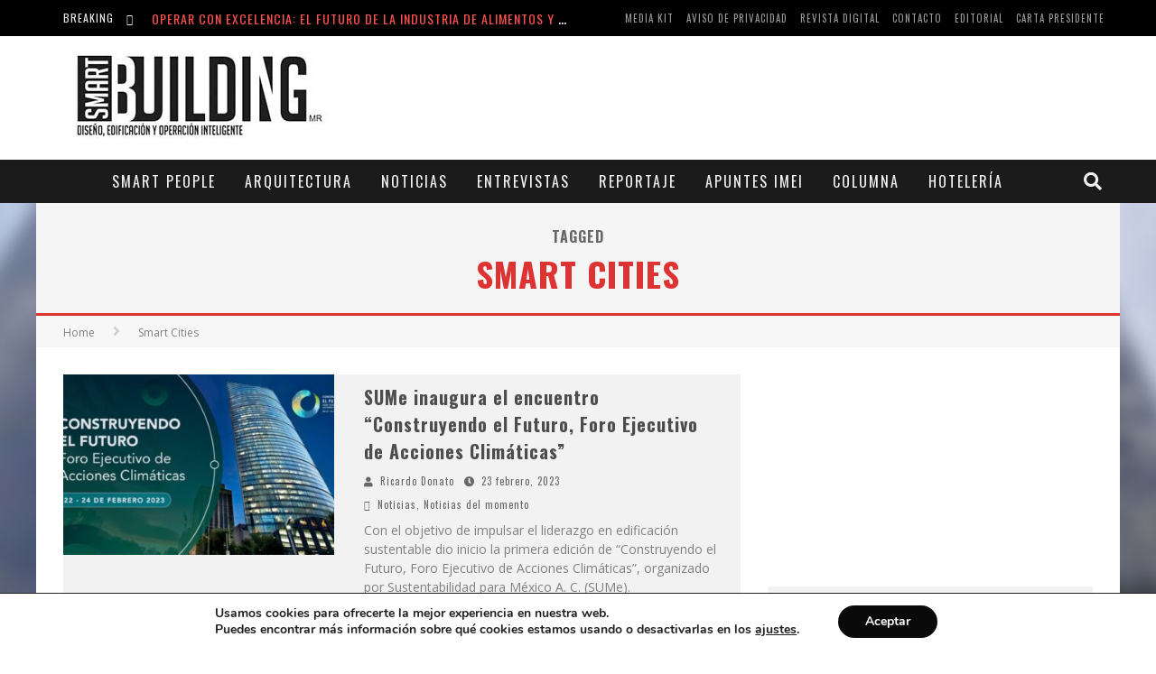

--- FILE ---
content_type: text/html; charset=UTF-8
request_url: https://smartbuilding.mx/tag/smart-cities/
body_size: 21580
content:

<!DOCTYPE html>

<!--[if lt IE 7]><html lang="es" class="no-js lt-ie9 lt-ie8 lt-ie7"> <![endif]-->
<!--[if (IE 7)&!(IEMobile)]><html lang="es" class="no-js lt-ie9 lt-ie8"><![endif]-->
<!--[if (IE 8)&!(IEMobile)]><html lang="es" class="no-js lt-ie9"><![endif]-->
<!--[if gt IE 8]><!--> <html lang="es" class="no-js"><!--<![endif]-->

	<head>

		<meta charset="utf-8">

		<!-- Google Chrome Frame for IE -->
		<!--[if IE]><meta http-equiv="X-UA-Compatible" content="IE=edge" /><![endif]-->
		<!-- mobile meta -->
                    <meta name="viewport" content="width=device-width, initial-scale=1.0"/>
        
		<link rel="pingback" href="https://smartbuilding.mx/website/xmlrpc.php">

		
		<!-- head functions -->
		<meta name='robots' content='index, follow, max-image-preview:large, max-snippet:-1, max-video-preview:-1' />
	<style>img:is([sizes="auto" i], [sizes^="auto," i]) { contain-intrinsic-size: 3000px 1500px }</style>
	
	<!-- This site is optimized with the Yoast SEO plugin v25.6 - https://yoast.com/wordpress/plugins/seo/ -->
	<title>Smart Cities Archivos - Revista Smart Building</title>
	<link rel="canonical" href="https://smartbuilding.mx/tag/smart-cities/" />
	<link rel="next" href="https://smartbuilding.mx/tag/smart-cities/page/2/" />
	<meta property="og:locale" content="es_MX" />
	<meta property="og:type" content="article" />
	<meta property="og:title" content="Smart Cities Archivos - Revista Smart Building" />
	<meta property="og:url" content="https://smartbuilding.mx/tag/smart-cities/" />
	<meta property="og:site_name" content="Revista Smart Building" />
	<meta name="twitter:card" content="summary_large_image" />
	<script type="application/ld+json" class="yoast-schema-graph">{"@context":"https://schema.org","@graph":[{"@type":"CollectionPage","@id":"https://smartbuilding.mx/tag/smart-cities/","url":"https://smartbuilding.mx/tag/smart-cities/","name":"Smart Cities Archivos - Revista Smart Building","isPartOf":{"@id":"https://smartbuilding.mx/#website"},"primaryImageOfPage":{"@id":"https://smartbuilding.mx/tag/smart-cities/#primaryimage"},"image":{"@id":"https://smartbuilding.mx/tag/smart-cities/#primaryimage"},"thumbnailUrl":"https://smartbuilding.mx/website/wp-content/uploads/2023/02/1-1.jpeg","breadcrumb":{"@id":"https://smartbuilding.mx/tag/smart-cities/#breadcrumb"},"inLanguage":"es"},{"@type":"ImageObject","inLanguage":"es","@id":"https://smartbuilding.mx/tag/smart-cities/#primaryimage","url":"https://smartbuilding.mx/website/wp-content/uploads/2023/02/1-1.jpeg","contentUrl":"https://smartbuilding.mx/website/wp-content/uploads/2023/02/1-1.jpeg","width":1280,"height":720},{"@type":"BreadcrumbList","@id":"https://smartbuilding.mx/tag/smart-cities/#breadcrumb","itemListElement":[{"@type":"ListItem","position":1,"name":"Inicio","item":"https://smartbuilding.mx/"},{"@type":"ListItem","position":2,"name":"Smart Cities"}]},{"@type":"WebSite","@id":"https://smartbuilding.mx/#website","url":"https://smartbuilding.mx/","name":"Revista Smart Building","description":"El lanzamiento de la revista Smart Building sucede en un momento clave de la evolución del IMEI, ya que nos encontramos perfilando un nuevo Instituto, configurando lo que creemos que debe ser una institución al servicio de la edificación inteligente y sustentable.","publisher":{"@id":"https://smartbuilding.mx/#organization"},"potentialAction":[{"@type":"SearchAction","target":{"@type":"EntryPoint","urlTemplate":"https://smartbuilding.mx/?s={search_term_string}"},"query-input":{"@type":"PropertyValueSpecification","valueRequired":true,"valueName":"search_term_string"}}],"inLanguage":"es"},{"@type":"Organization","@id":"https://smartbuilding.mx/#organization","name":"Revista Smart Building","url":"https://smartbuilding.mx/","logo":{"@type":"ImageObject","inLanguage":"es","@id":"https://smartbuilding.mx/#/schema/logo/image/","url":"https://smartbuilding.mx/website/wp-content/uploads/2019/05/logo-smart-imei-boma.jpg","contentUrl":"https://smartbuilding.mx/website/wp-content/uploads/2019/05/logo-smart-imei-boma.jpg","width":447,"height":112,"caption":"Revista Smart Building"},"image":{"@id":"https://smartbuilding.mx/#/schema/logo/image/"}}]}</script>
	<!-- / Yoast SEO plugin. -->


<link rel='dns-prefetch' href='//fonts.googleapis.com' />
<link rel="alternate" type="application/rss+xml" title="Revista Smart Building &raquo; Feed" href="https://smartbuilding.mx/feed/" />
<link rel="alternate" type="application/rss+xml" title="Revista Smart Building &raquo; RSS de los comentarios" href="https://smartbuilding.mx/comments/feed/" />
<link rel="alternate" type="application/rss+xml" title="Revista Smart Building &raquo; Smart Cities RSS de la etiqueta" href="https://smartbuilding.mx/tag/smart-cities/feed/" />
<script type="text/javascript">
/* <![CDATA[ */
window._wpemojiSettings = {"baseUrl":"https:\/\/s.w.org\/images\/core\/emoji\/16.0.1\/72x72\/","ext":".png","svgUrl":"https:\/\/s.w.org\/images\/core\/emoji\/16.0.1\/svg\/","svgExt":".svg","source":{"concatemoji":"https:\/\/smartbuilding.mx\/website\/wp-includes\/js\/wp-emoji-release.min.js?ver=6.8.3"}};
/*! This file is auto-generated */
!function(s,n){var o,i,e;function c(e){try{var t={supportTests:e,timestamp:(new Date).valueOf()};sessionStorage.setItem(o,JSON.stringify(t))}catch(e){}}function p(e,t,n){e.clearRect(0,0,e.canvas.width,e.canvas.height),e.fillText(t,0,0);var t=new Uint32Array(e.getImageData(0,0,e.canvas.width,e.canvas.height).data),a=(e.clearRect(0,0,e.canvas.width,e.canvas.height),e.fillText(n,0,0),new Uint32Array(e.getImageData(0,0,e.canvas.width,e.canvas.height).data));return t.every(function(e,t){return e===a[t]})}function u(e,t){e.clearRect(0,0,e.canvas.width,e.canvas.height),e.fillText(t,0,0);for(var n=e.getImageData(16,16,1,1),a=0;a<n.data.length;a++)if(0!==n.data[a])return!1;return!0}function f(e,t,n,a){switch(t){case"flag":return n(e,"\ud83c\udff3\ufe0f\u200d\u26a7\ufe0f","\ud83c\udff3\ufe0f\u200b\u26a7\ufe0f")?!1:!n(e,"\ud83c\udde8\ud83c\uddf6","\ud83c\udde8\u200b\ud83c\uddf6")&&!n(e,"\ud83c\udff4\udb40\udc67\udb40\udc62\udb40\udc65\udb40\udc6e\udb40\udc67\udb40\udc7f","\ud83c\udff4\u200b\udb40\udc67\u200b\udb40\udc62\u200b\udb40\udc65\u200b\udb40\udc6e\u200b\udb40\udc67\u200b\udb40\udc7f");case"emoji":return!a(e,"\ud83e\udedf")}return!1}function g(e,t,n,a){var r="undefined"!=typeof WorkerGlobalScope&&self instanceof WorkerGlobalScope?new OffscreenCanvas(300,150):s.createElement("canvas"),o=r.getContext("2d",{willReadFrequently:!0}),i=(o.textBaseline="top",o.font="600 32px Arial",{});return e.forEach(function(e){i[e]=t(o,e,n,a)}),i}function t(e){var t=s.createElement("script");t.src=e,t.defer=!0,s.head.appendChild(t)}"undefined"!=typeof Promise&&(o="wpEmojiSettingsSupports",i=["flag","emoji"],n.supports={everything:!0,everythingExceptFlag:!0},e=new Promise(function(e){s.addEventListener("DOMContentLoaded",e,{once:!0})}),new Promise(function(t){var n=function(){try{var e=JSON.parse(sessionStorage.getItem(o));if("object"==typeof e&&"number"==typeof e.timestamp&&(new Date).valueOf()<e.timestamp+604800&&"object"==typeof e.supportTests)return e.supportTests}catch(e){}return null}();if(!n){if("undefined"!=typeof Worker&&"undefined"!=typeof OffscreenCanvas&&"undefined"!=typeof URL&&URL.createObjectURL&&"undefined"!=typeof Blob)try{var e="postMessage("+g.toString()+"("+[JSON.stringify(i),f.toString(),p.toString(),u.toString()].join(",")+"));",a=new Blob([e],{type:"text/javascript"}),r=new Worker(URL.createObjectURL(a),{name:"wpTestEmojiSupports"});return void(r.onmessage=function(e){c(n=e.data),r.terminate(),t(n)})}catch(e){}c(n=g(i,f,p,u))}t(n)}).then(function(e){for(var t in e)n.supports[t]=e[t],n.supports.everything=n.supports.everything&&n.supports[t],"flag"!==t&&(n.supports.everythingExceptFlag=n.supports.everythingExceptFlag&&n.supports[t]);n.supports.everythingExceptFlag=n.supports.everythingExceptFlag&&!n.supports.flag,n.DOMReady=!1,n.readyCallback=function(){n.DOMReady=!0}}).then(function(){return e}).then(function(){var e;n.supports.everything||(n.readyCallback(),(e=n.source||{}).concatemoji?t(e.concatemoji):e.wpemoji&&e.twemoji&&(t(e.twemoji),t(e.wpemoji)))}))}((window,document),window._wpemojiSettings);
/* ]]> */
</script>
<style id='wp-emoji-styles-inline-css' type='text/css'>

	img.wp-smiley, img.emoji {
		display: inline !important;
		border: none !important;
		box-shadow: none !important;
		height: 1em !important;
		width: 1em !important;
		margin: 0 0.07em !important;
		vertical-align: -0.1em !important;
		background: none !important;
		padding: 0 !important;
	}
</style>
<link rel='stylesheet' id='wp-block-library-css' href='https://smartbuilding.mx/website/wp-includes/css/dist/block-library/style.min.css?ver=6.8.3' type='text/css' media='all' />
<style id='classic-theme-styles-inline-css' type='text/css'>
/*! This file is auto-generated */
.wp-block-button__link{color:#fff;background-color:#32373c;border-radius:9999px;box-shadow:none;text-decoration:none;padding:calc(.667em + 2px) calc(1.333em + 2px);font-size:1.125em}.wp-block-file__button{background:#32373c;color:#fff;text-decoration:none}
</style>
<link rel='stylesheet' id='activecampaign-form-block-css' href='https://smartbuilding.mx/website/wp-content/plugins/activecampaign-subscription-forms/activecampaign-form-block/build/style-index.css?ver=1751333591' type='text/css' media='all' />
<style id='global-styles-inline-css' type='text/css'>
:root{--wp--preset--aspect-ratio--square: 1;--wp--preset--aspect-ratio--4-3: 4/3;--wp--preset--aspect-ratio--3-4: 3/4;--wp--preset--aspect-ratio--3-2: 3/2;--wp--preset--aspect-ratio--2-3: 2/3;--wp--preset--aspect-ratio--16-9: 16/9;--wp--preset--aspect-ratio--9-16: 9/16;--wp--preset--color--black: #000000;--wp--preset--color--cyan-bluish-gray: #abb8c3;--wp--preset--color--white: #ffffff;--wp--preset--color--pale-pink: #f78da7;--wp--preset--color--vivid-red: #cf2e2e;--wp--preset--color--luminous-vivid-orange: #ff6900;--wp--preset--color--luminous-vivid-amber: #fcb900;--wp--preset--color--light-green-cyan: #7bdcb5;--wp--preset--color--vivid-green-cyan: #00d084;--wp--preset--color--pale-cyan-blue: #8ed1fc;--wp--preset--color--vivid-cyan-blue: #0693e3;--wp--preset--color--vivid-purple: #9b51e0;--wp--preset--gradient--vivid-cyan-blue-to-vivid-purple: linear-gradient(135deg,rgba(6,147,227,1) 0%,rgb(155,81,224) 100%);--wp--preset--gradient--light-green-cyan-to-vivid-green-cyan: linear-gradient(135deg,rgb(122,220,180) 0%,rgb(0,208,130) 100%);--wp--preset--gradient--luminous-vivid-amber-to-luminous-vivid-orange: linear-gradient(135deg,rgba(252,185,0,1) 0%,rgba(255,105,0,1) 100%);--wp--preset--gradient--luminous-vivid-orange-to-vivid-red: linear-gradient(135deg,rgba(255,105,0,1) 0%,rgb(207,46,46) 100%);--wp--preset--gradient--very-light-gray-to-cyan-bluish-gray: linear-gradient(135deg,rgb(238,238,238) 0%,rgb(169,184,195) 100%);--wp--preset--gradient--cool-to-warm-spectrum: linear-gradient(135deg,rgb(74,234,220) 0%,rgb(151,120,209) 20%,rgb(207,42,186) 40%,rgb(238,44,130) 60%,rgb(251,105,98) 80%,rgb(254,248,76) 100%);--wp--preset--gradient--blush-light-purple: linear-gradient(135deg,rgb(255,206,236) 0%,rgb(152,150,240) 100%);--wp--preset--gradient--blush-bordeaux: linear-gradient(135deg,rgb(254,205,165) 0%,rgb(254,45,45) 50%,rgb(107,0,62) 100%);--wp--preset--gradient--luminous-dusk: linear-gradient(135deg,rgb(255,203,112) 0%,rgb(199,81,192) 50%,rgb(65,88,208) 100%);--wp--preset--gradient--pale-ocean: linear-gradient(135deg,rgb(255,245,203) 0%,rgb(182,227,212) 50%,rgb(51,167,181) 100%);--wp--preset--gradient--electric-grass: linear-gradient(135deg,rgb(202,248,128) 0%,rgb(113,206,126) 100%);--wp--preset--gradient--midnight: linear-gradient(135deg,rgb(2,3,129) 0%,rgb(40,116,252) 100%);--wp--preset--font-size--small: 13px;--wp--preset--font-size--medium: 20px;--wp--preset--font-size--large: 36px;--wp--preset--font-size--x-large: 42px;--wp--preset--spacing--20: 0.44rem;--wp--preset--spacing--30: 0.67rem;--wp--preset--spacing--40: 1rem;--wp--preset--spacing--50: 1.5rem;--wp--preset--spacing--60: 2.25rem;--wp--preset--spacing--70: 3.38rem;--wp--preset--spacing--80: 5.06rem;--wp--preset--shadow--natural: 6px 6px 9px rgba(0, 0, 0, 0.2);--wp--preset--shadow--deep: 12px 12px 50px rgba(0, 0, 0, 0.4);--wp--preset--shadow--sharp: 6px 6px 0px rgba(0, 0, 0, 0.2);--wp--preset--shadow--outlined: 6px 6px 0px -3px rgba(255, 255, 255, 1), 6px 6px rgba(0, 0, 0, 1);--wp--preset--shadow--crisp: 6px 6px 0px rgba(0, 0, 0, 1);}:where(.is-layout-flex){gap: 0.5em;}:where(.is-layout-grid){gap: 0.5em;}body .is-layout-flex{display: flex;}.is-layout-flex{flex-wrap: wrap;align-items: center;}.is-layout-flex > :is(*, div){margin: 0;}body .is-layout-grid{display: grid;}.is-layout-grid > :is(*, div){margin: 0;}:where(.wp-block-columns.is-layout-flex){gap: 2em;}:where(.wp-block-columns.is-layout-grid){gap: 2em;}:where(.wp-block-post-template.is-layout-flex){gap: 1.25em;}:where(.wp-block-post-template.is-layout-grid){gap: 1.25em;}.has-black-color{color: var(--wp--preset--color--black) !important;}.has-cyan-bluish-gray-color{color: var(--wp--preset--color--cyan-bluish-gray) !important;}.has-white-color{color: var(--wp--preset--color--white) !important;}.has-pale-pink-color{color: var(--wp--preset--color--pale-pink) !important;}.has-vivid-red-color{color: var(--wp--preset--color--vivid-red) !important;}.has-luminous-vivid-orange-color{color: var(--wp--preset--color--luminous-vivid-orange) !important;}.has-luminous-vivid-amber-color{color: var(--wp--preset--color--luminous-vivid-amber) !important;}.has-light-green-cyan-color{color: var(--wp--preset--color--light-green-cyan) !important;}.has-vivid-green-cyan-color{color: var(--wp--preset--color--vivid-green-cyan) !important;}.has-pale-cyan-blue-color{color: var(--wp--preset--color--pale-cyan-blue) !important;}.has-vivid-cyan-blue-color{color: var(--wp--preset--color--vivid-cyan-blue) !important;}.has-vivid-purple-color{color: var(--wp--preset--color--vivid-purple) !important;}.has-black-background-color{background-color: var(--wp--preset--color--black) !important;}.has-cyan-bluish-gray-background-color{background-color: var(--wp--preset--color--cyan-bluish-gray) !important;}.has-white-background-color{background-color: var(--wp--preset--color--white) !important;}.has-pale-pink-background-color{background-color: var(--wp--preset--color--pale-pink) !important;}.has-vivid-red-background-color{background-color: var(--wp--preset--color--vivid-red) !important;}.has-luminous-vivid-orange-background-color{background-color: var(--wp--preset--color--luminous-vivid-orange) !important;}.has-luminous-vivid-amber-background-color{background-color: var(--wp--preset--color--luminous-vivid-amber) !important;}.has-light-green-cyan-background-color{background-color: var(--wp--preset--color--light-green-cyan) !important;}.has-vivid-green-cyan-background-color{background-color: var(--wp--preset--color--vivid-green-cyan) !important;}.has-pale-cyan-blue-background-color{background-color: var(--wp--preset--color--pale-cyan-blue) !important;}.has-vivid-cyan-blue-background-color{background-color: var(--wp--preset--color--vivid-cyan-blue) !important;}.has-vivid-purple-background-color{background-color: var(--wp--preset--color--vivid-purple) !important;}.has-black-border-color{border-color: var(--wp--preset--color--black) !important;}.has-cyan-bluish-gray-border-color{border-color: var(--wp--preset--color--cyan-bluish-gray) !important;}.has-white-border-color{border-color: var(--wp--preset--color--white) !important;}.has-pale-pink-border-color{border-color: var(--wp--preset--color--pale-pink) !important;}.has-vivid-red-border-color{border-color: var(--wp--preset--color--vivid-red) !important;}.has-luminous-vivid-orange-border-color{border-color: var(--wp--preset--color--luminous-vivid-orange) !important;}.has-luminous-vivid-amber-border-color{border-color: var(--wp--preset--color--luminous-vivid-amber) !important;}.has-light-green-cyan-border-color{border-color: var(--wp--preset--color--light-green-cyan) !important;}.has-vivid-green-cyan-border-color{border-color: var(--wp--preset--color--vivid-green-cyan) !important;}.has-pale-cyan-blue-border-color{border-color: var(--wp--preset--color--pale-cyan-blue) !important;}.has-vivid-cyan-blue-border-color{border-color: var(--wp--preset--color--vivid-cyan-blue) !important;}.has-vivid-purple-border-color{border-color: var(--wp--preset--color--vivid-purple) !important;}.has-vivid-cyan-blue-to-vivid-purple-gradient-background{background: var(--wp--preset--gradient--vivid-cyan-blue-to-vivid-purple) !important;}.has-light-green-cyan-to-vivid-green-cyan-gradient-background{background: var(--wp--preset--gradient--light-green-cyan-to-vivid-green-cyan) !important;}.has-luminous-vivid-amber-to-luminous-vivid-orange-gradient-background{background: var(--wp--preset--gradient--luminous-vivid-amber-to-luminous-vivid-orange) !important;}.has-luminous-vivid-orange-to-vivid-red-gradient-background{background: var(--wp--preset--gradient--luminous-vivid-orange-to-vivid-red) !important;}.has-very-light-gray-to-cyan-bluish-gray-gradient-background{background: var(--wp--preset--gradient--very-light-gray-to-cyan-bluish-gray) !important;}.has-cool-to-warm-spectrum-gradient-background{background: var(--wp--preset--gradient--cool-to-warm-spectrum) !important;}.has-blush-light-purple-gradient-background{background: var(--wp--preset--gradient--blush-light-purple) !important;}.has-blush-bordeaux-gradient-background{background: var(--wp--preset--gradient--blush-bordeaux) !important;}.has-luminous-dusk-gradient-background{background: var(--wp--preset--gradient--luminous-dusk) !important;}.has-pale-ocean-gradient-background{background: var(--wp--preset--gradient--pale-ocean) !important;}.has-electric-grass-gradient-background{background: var(--wp--preset--gradient--electric-grass) !important;}.has-midnight-gradient-background{background: var(--wp--preset--gradient--midnight) !important;}.has-small-font-size{font-size: var(--wp--preset--font-size--small) !important;}.has-medium-font-size{font-size: var(--wp--preset--font-size--medium) !important;}.has-large-font-size{font-size: var(--wp--preset--font-size--large) !important;}.has-x-large-font-size{font-size: var(--wp--preset--font-size--x-large) !important;}
:where(.wp-block-post-template.is-layout-flex){gap: 1.25em;}:where(.wp-block-post-template.is-layout-grid){gap: 1.25em;}
:where(.wp-block-columns.is-layout-flex){gap: 2em;}:where(.wp-block-columns.is-layout-grid){gap: 2em;}
:root :where(.wp-block-pullquote){font-size: 1.5em;line-height: 1.6;}
</style>
<link rel='stylesheet' id='contact-form-7-css' href='https://smartbuilding.mx/website/wp-content/plugins/contact-form-7/includes/css/styles.css?ver=6.1.1' type='text/css' media='all' />
<link rel="preload" class="mv-grow-style" href="https://smartbuilding.mx/website/wp-content/plugins/social-pug/assets/dist/style-frontend-pro.css?ver=1.35.1" as="style"><noscript><link rel='stylesheet' id='dpsp-frontend-style-pro-css' href='https://smartbuilding.mx/website/wp-content/plugins/social-pug/assets/dist/style-frontend-pro.css?ver=1.35.1' type='text/css' media='all' />
</noscript><style id='dpsp-frontend-style-pro-inline-css' type='text/css'>

				@media screen and ( max-width : 720px ) {
					.dpsp-content-wrapper.dpsp-hide-on-mobile,
					.dpsp-share-text.dpsp-hide-on-mobile {
						display: none;
					}
					.dpsp-has-spacing .dpsp-networks-btns-wrapper li {
						margin:0 2% 10px 0;
					}
					.dpsp-network-btn.dpsp-has-label:not(.dpsp-has-count) {
						max-height: 40px;
						padding: 0;
						justify-content: center;
					}
					.dpsp-content-wrapper.dpsp-size-small .dpsp-network-btn.dpsp-has-label:not(.dpsp-has-count){
						max-height: 32px;
					}
					.dpsp-content-wrapper.dpsp-size-large .dpsp-network-btn.dpsp-has-label:not(.dpsp-has-count){
						max-height: 46px;
					}
				}
			
			@media screen and ( max-width : 720px ) {
				aside#dpsp-floating-sidebar.dpsp-hide-on-mobile.opened {
					display: none;
				}
			}
			
</style>
<link rel='stylesheet' id='post_hit_counter-widget-css' href='https://smartbuilding.mx/website/wp-content/plugins/Contador-Visitas-Articulo/assets/css/widget.css?ver=1.3.2' type='text/css' media='all' />
<link rel='stylesheet' id='moove_gdpr_frontend-css' href='https://smartbuilding.mx/website/wp-content/plugins/gdpr-cookie-compliance/dist/styles/gdpr-main.css?ver=5.0.2' type='text/css' media='all' />
<style id='moove_gdpr_frontend-inline-css' type='text/css'>
#moove_gdpr_cookie_modal,#moove_gdpr_cookie_info_bar,.gdpr_cookie_settings_shortcode_content{font-family:&#039;Nunito&#039;,sans-serif}#moove_gdpr_save_popup_settings_button{background-color:#373737;color:#fff}#moove_gdpr_save_popup_settings_button:hover{background-color:#000}#moove_gdpr_cookie_info_bar .moove-gdpr-info-bar-container .moove-gdpr-info-bar-content a.mgbutton,#moove_gdpr_cookie_info_bar .moove-gdpr-info-bar-container .moove-gdpr-info-bar-content button.mgbutton{background-color:#0a0a0a}#moove_gdpr_cookie_modal .moove-gdpr-modal-content .moove-gdpr-modal-footer-content .moove-gdpr-button-holder a.mgbutton,#moove_gdpr_cookie_modal .moove-gdpr-modal-content .moove-gdpr-modal-footer-content .moove-gdpr-button-holder button.mgbutton,.gdpr_cookie_settings_shortcode_content .gdpr-shr-button.button-green{background-color:#0a0a0a;border-color:#0a0a0a}#moove_gdpr_cookie_modal .moove-gdpr-modal-content .moove-gdpr-modal-footer-content .moove-gdpr-button-holder a.mgbutton:hover,#moove_gdpr_cookie_modal .moove-gdpr-modal-content .moove-gdpr-modal-footer-content .moove-gdpr-button-holder button.mgbutton:hover,.gdpr_cookie_settings_shortcode_content .gdpr-shr-button.button-green:hover{background-color:#fff;color:#0a0a0a}#moove_gdpr_cookie_modal .moove-gdpr-modal-content .moove-gdpr-modal-close i,#moove_gdpr_cookie_modal .moove-gdpr-modal-content .moove-gdpr-modal-close span.gdpr-icon{background-color:#0a0a0a;border:1px solid #0a0a0a}#moove_gdpr_cookie_info_bar span.change-settings-button.focus-g,#moove_gdpr_cookie_info_bar span.change-settings-button:focus,#moove_gdpr_cookie_info_bar button.change-settings-button.focus-g,#moove_gdpr_cookie_info_bar button.change-settings-button:focus{-webkit-box-shadow:0 0 1px 3px #0a0a0a;-moz-box-shadow:0 0 1px 3px #0a0a0a;box-shadow:0 0 1px 3px #0a0a0a}#moove_gdpr_cookie_modal .moove-gdpr-modal-content .moove-gdpr-modal-close i:hover,#moove_gdpr_cookie_modal .moove-gdpr-modal-content .moove-gdpr-modal-close span.gdpr-icon:hover,#moove_gdpr_cookie_info_bar span[data-href]>u.change-settings-button{color:#0a0a0a}#moove_gdpr_cookie_modal .moove-gdpr-modal-content .moove-gdpr-modal-left-content #moove-gdpr-menu li.menu-item-selected a span.gdpr-icon,#moove_gdpr_cookie_modal .moove-gdpr-modal-content .moove-gdpr-modal-left-content #moove-gdpr-menu li.menu-item-selected button span.gdpr-icon{color:inherit}#moove_gdpr_cookie_modal .moove-gdpr-modal-content .moove-gdpr-modal-left-content #moove-gdpr-menu li a span.gdpr-icon,#moove_gdpr_cookie_modal .moove-gdpr-modal-content .moove-gdpr-modal-left-content #moove-gdpr-menu li button span.gdpr-icon{color:inherit}#moove_gdpr_cookie_modal .gdpr-acc-link{line-height:0;font-size:0;color:transparent;position:absolute}#moove_gdpr_cookie_modal .moove-gdpr-modal-content .moove-gdpr-modal-close:hover i,#moove_gdpr_cookie_modal .moove-gdpr-modal-content .moove-gdpr-modal-left-content #moove-gdpr-menu li a,#moove_gdpr_cookie_modal .moove-gdpr-modal-content .moove-gdpr-modal-left-content #moove-gdpr-menu li button,#moove_gdpr_cookie_modal .moove-gdpr-modal-content .moove-gdpr-modal-left-content #moove-gdpr-menu li button i,#moove_gdpr_cookie_modal .moove-gdpr-modal-content .moove-gdpr-modal-left-content #moove-gdpr-menu li a i,#moove_gdpr_cookie_modal .moove-gdpr-modal-content .moove-gdpr-tab-main .moove-gdpr-tab-main-content a:hover,#moove_gdpr_cookie_info_bar.moove-gdpr-dark-scheme .moove-gdpr-info-bar-container .moove-gdpr-info-bar-content a.mgbutton:hover,#moove_gdpr_cookie_info_bar.moove-gdpr-dark-scheme .moove-gdpr-info-bar-container .moove-gdpr-info-bar-content button.mgbutton:hover,#moove_gdpr_cookie_info_bar.moove-gdpr-dark-scheme .moove-gdpr-info-bar-container .moove-gdpr-info-bar-content a:hover,#moove_gdpr_cookie_info_bar.moove-gdpr-dark-scheme .moove-gdpr-info-bar-container .moove-gdpr-info-bar-content button:hover,#moove_gdpr_cookie_info_bar.moove-gdpr-dark-scheme .moove-gdpr-info-bar-container .moove-gdpr-info-bar-content span.change-settings-button:hover,#moove_gdpr_cookie_info_bar.moove-gdpr-dark-scheme .moove-gdpr-info-bar-container .moove-gdpr-info-bar-content button.change-settings-button:hover,#moove_gdpr_cookie_info_bar.moove-gdpr-dark-scheme .moove-gdpr-info-bar-container .moove-gdpr-info-bar-content u.change-settings-button:hover,#moove_gdpr_cookie_info_bar span[data-href]>u.change-settings-button,#moove_gdpr_cookie_info_bar.moove-gdpr-dark-scheme .moove-gdpr-info-bar-container .moove-gdpr-info-bar-content a.mgbutton.focus-g,#moove_gdpr_cookie_info_bar.moove-gdpr-dark-scheme .moove-gdpr-info-bar-container .moove-gdpr-info-bar-content button.mgbutton.focus-g,#moove_gdpr_cookie_info_bar.moove-gdpr-dark-scheme .moove-gdpr-info-bar-container .moove-gdpr-info-bar-content a.focus-g,#moove_gdpr_cookie_info_bar.moove-gdpr-dark-scheme .moove-gdpr-info-bar-container .moove-gdpr-info-bar-content button.focus-g,#moove_gdpr_cookie_info_bar.moove-gdpr-dark-scheme .moove-gdpr-info-bar-container .moove-gdpr-info-bar-content a.mgbutton:focus,#moove_gdpr_cookie_info_bar.moove-gdpr-dark-scheme .moove-gdpr-info-bar-container .moove-gdpr-info-bar-content button.mgbutton:focus,#moove_gdpr_cookie_info_bar.moove-gdpr-dark-scheme .moove-gdpr-info-bar-container .moove-gdpr-info-bar-content a:focus,#moove_gdpr_cookie_info_bar.moove-gdpr-dark-scheme .moove-gdpr-info-bar-container .moove-gdpr-info-bar-content button:focus,#moove_gdpr_cookie_info_bar.moove-gdpr-dark-scheme .moove-gdpr-info-bar-container .moove-gdpr-info-bar-content span.change-settings-button.focus-g,span.change-settings-button:focus,button.change-settings-button.focus-g,button.change-settings-button:focus,#moove_gdpr_cookie_info_bar.moove-gdpr-dark-scheme .moove-gdpr-info-bar-container .moove-gdpr-info-bar-content u.change-settings-button.focus-g,#moove_gdpr_cookie_info_bar.moove-gdpr-dark-scheme .moove-gdpr-info-bar-container .moove-gdpr-info-bar-content u.change-settings-button:focus{color:#0a0a0a}#moove_gdpr_cookie_modal .moove-gdpr-branding.focus-g span,#moove_gdpr_cookie_modal .moove-gdpr-modal-content .moove-gdpr-tab-main a.focus-g{color:#0a0a0a}#moove_gdpr_cookie_modal.gdpr_lightbox-hide{display:none}
</style>
<link rel='stylesheet' id='cb-main-stylesheet-css' href='https://smartbuilding.mx/website/wp-content/themes/SB/library/css/style.min.css?ver=5.5.4' type='text/css' media='all' />
<link rel='stylesheet' id='cb-font-stylesheet-css' href='//fonts.googleapis.com/css?family=Oswald%3A400%2C700%2C400italic%7COpen+Sans%3A400%2C700%2C400italic&#038;subset=greek%2Cgreek-ext&#038;ver=5.5.4' type='text/css' media='all' />
<!--[if lt IE 9]>
<link rel='stylesheet' id='cb-ie-only-css' href='https://smartbuilding.mx/website/wp-content/themes/SB/library/css/ie.css?ver=5.5.4' type='text/css' media='all' />
<![endif]-->
<script type="text/javascript" src="https://smartbuilding.mx/website/wp-includes/js/jquery/jquery.min.js?ver=3.7.1" id="jquery-core-js"></script>
<script type="text/javascript" src="https://smartbuilding.mx/website/wp-includes/js/jquery/jquery-migrate.min.js?ver=3.4.1" id="jquery-migrate-js"></script>
<script type="text/javascript" src="https://smartbuilding.mx/website/wp-content/themes/SB/library/js/modernizr.custom.min.js?ver=2.6.2" id="cb-modernizr-js"></script>
<link rel="https://api.w.org/" href="https://smartbuilding.mx/wp-json/" /><link rel="alternate" title="JSON" type="application/json" href="https://smartbuilding.mx/wp-json/wp/v2/tags/93" /><link rel="EditURI" type="application/rsd+xml" title="RSD" href="https://smartbuilding.mx/website/xmlrpc.php?rsd" />
<meta name="generator" content="WordPress 6.8.3" />
		<!-- Wordpress Connect v2.0.3 - Open Graph Meta START -->
		<meta property="og:site_name" content="Revista Smart Building" />
		<meta property="og:image" content="https://smartbuilding.mx/website/wp-content/uploads/2023/02/1-1-125x125.jpeg" />
		<meta property="fb:admins" content="" />
		<meta property="fb:app_id" content="" />
		<meta property="og:title" content="Revista Smart BuildingSmart Cities Archivos - Revista Smart Building" />
		<meta property="og:type" content="website" />
		<meta property="og:description" content="Redacci&oacute;n / Fotos: cortes&iacute;a de SUMe

Con el objetivo de impulsar el liderazgo en edificaci&oacute;n sustentable, econom&iacute;a verde y edificios Net Zero, dio inicio la primera edici&oacute;n de &ldquo;Construyendo el Futuro, Foro Ejecutivo de Acciones Clim&aacute;ticas&rdquo;, un ciclo de conferencias organizado por Sustentabilidad para M&eacute;xico A. ..." />
		<meta property="og:url" content="https://smartbuilding.mx/tag/smart-cities/" />
		<!-- Wordpress Connect - Open Graph Meta END -->
<!-- Analytics by WP Statistics - https://wp-statistics.com -->
<style>.cb-base-color, .cb-overlay-stars .fa-star, #cb-vote .fa-star, .cb-review-box .cb-score-box, .bbp-submit-wrapper button, .bbp-submit-wrapper button:visited, .buddypress .cb-cat-header #cb-cat-title a,  .buddypress .cb-cat-header #cb-cat-title a:visited, .woocommerce .star-rating:before, .woocommerce-page .star-rating:before, .woocommerce .star-rating span, .woocommerce-page .star-rating span, .woocommerce .stars a {
            color:#dd3333;
        }#cb-search-modal .cb-header, .cb-join-modal .cb-header, .lwa .cb-header, .cb-review-box .cb-score-box, .bbp-submit-wrapper button, #buddypress button:hover, #buddypress a.button:hover, #buddypress a.button:focus, #buddypress input[type=submit]:hover, #buddypress input[type=button]:hover, #buddypress input[type=reset]:hover, #buddypress ul.button-nav li a:hover, #buddypress ul.button-nav li.current a, #buddypress div.generic-button a:hover, #buddypress .comment-reply-link:hover, #buddypress .activity-list li.load-more:hover, #buddypress #groups-list .generic-button a:hover {
            border-color: #dd3333;
        }.cb-sidebar-widget .cb-sidebar-widget-title, .cb-multi-widget .tabbernav .tabberactive, .cb-author-page .cb-author-details .cb-meta .cb-author-page-contact, .cb-about-page .cb-author-line .cb-author-details .cb-meta .cb-author-page-contact, .cb-page-header, .cb-404-header, .cb-cat-header, #cb-footer #cb-widgets .cb-footer-widget-title span, #wp-calendar caption, .cb-tabs ul .current, .cb-tabs ul .ui-state-active, #bbpress-forums li.bbp-header, #buddypress #members-list .cb-member-list-box .item .item-title, #buddypress div.item-list-tabs ul li.selected, #buddypress div.item-list-tabs ul li.current, #buddypress .item-list-tabs ul li:hover, .woocommerce div.product .woocommerce-tabs ul.tabs li.active {
            border-bottom-color: #dd3333 ;
        }#cb-main-menu .current-post-ancestor, #cb-main-menu .current-menu-item, #cb-main-menu .current-menu-ancestor, #cb-main-menu .current-post-parent, #cb-main-menu .current-menu-parent, #cb-main-menu .current_page_item, #cb-main-menu .current-page-ancestor, #cb-main-menu .current-category-ancestor, .cb-review-box .cb-bar .cb-overlay span, #cb-accent-color, .cb-highlight, #buddypress button:hover, #buddypress a.button:hover, #buddypress a.button:focus, #buddypress input[type=submit]:hover, #buddypress input[type=button]:hover, #buddypress input[type=reset]:hover, #buddypress ul.button-nav li a:hover, #buddypress ul.button-nav li.current a, #buddypress div.generic-button a:hover, #buddypress .comment-reply-link:hover, #buddypress .activity-list li.load-more:hover, #buddypress #groups-list .generic-button a:hover {
            background-color: #dd3333;
        }</style><style type="text/css">
                                                 body, #respond { font-family: 'Open Sans', sans-serif; }
                                                 h1, h2, h3, h4, h5, h6, .h1, .h2, .h3, .h4, .h5, .h6, #cb-nav-bar #cb-main-menu ul li > a, .cb-author-posts-count, .cb-author-title, .cb-author-position, .search  .s, .cb-review-box .cb-bar, .cb-review-box .cb-score-box, .cb-review-box .cb-title, #cb-review-title, .cb-title-subtle, #cb-top-menu a, .tabbernav, #cb-next-link a, #cb-previous-link a, .cb-review-ext-box .cb-score, .tipper-positioner, .cb-caption, .cb-button, #wp-calendar caption, .forum-titles, .bbp-submit-wrapper button, #bbpress-forums li.bbp-header, #bbpress-forums fieldset.bbp-form .bbp-the-content-wrapper input, #bbpress-forums .bbp-forum-title, #bbpress-forums .bbp-topic-permalink, .widget_display_stats dl dt, .cb-lwa-profile .cb-block, #buddypress #members-list .cb-member-list-box .item .item-title, #buddypress div.item-list-tabs ul li, #buddypress .activity-list li.load-more, #buddypress a.activity-time-since, #buddypress ul#groups-list li div.meta, .widget.buddypress div.item-options, .cb-activity-stream #buddypress .activity-header .time-since, .cb-font-header, .woocommerce table.shop_table th, .woocommerce-page table.shop_table th, .cb-infinite-scroll a, .cb-no-more-posts { font-family:'Oswald', sans-serif; }
                     </style><script>
  window.fbAsyncInit = function() {
    FB.init({
      appId      : '597426440593379',
      xfbml      : true,
      version    : 'v2.12'
    });
    FB.AppEvents.logPageView();
  };

  (function(d, s, id){
     var js, fjs = d.getElementsByTagName(s)[0];
     if (d.getElementById(id)) {return;}
     js = d.createElement(s); js.id = id;
     js.src = "https://connect.facebook.net/en_US/sdk.js";
     fjs.parentNode.insertBefore(js, fjs);
   }(document, 'script', 'facebook-jssdk'));
</script>
<script>
  (function(i,s,o,g,r,a,m){i['GoogleAnalyticsObject']=r;i[r]=i[r]||function(){
  (i[r].q=i[r].q||[]).push(arguments)},i[r].l=1*new Date();a=s.createElement(o),
  m=s.getElementsByTagName(o)[0];a.async=1;a.src=g;m.parentNode.insertBefore(a,m)
  })(window,document,'script','https://www.google-analytics.com/analytics.js','ga');

  ga('create', 'UA-73762145-9', 'auto');
  ga('send', 'pageview');

</script><meta name="hubbub-info" description="Hubbub 1.35.1"><style>#cb-nav-bar #cb-main-menu .main-nav .menu-item-509:hover,
                                             #cb-nav-bar #cb-main-menu .main-nav .menu-item-509:focus,
                                             #cb-nav-bar #cb-main-menu .main-nav .menu-item-509 .cb-sub-menu li .cb-grandchild-menu,
                                             #cb-nav-bar #cb-main-menu .main-nav .menu-item-509 .cb-sub-menu { background:#dd3333!important; }
                                             #cb-nav-bar #cb-main-menu .main-nav .menu-item-509 .cb-mega-menu .cb-sub-menu li a { border-bottom-color:#dd3333!important; }
#cb-nav-bar #cb-main-menu .main-nav .menu-item-500:hover,
                                             #cb-nav-bar #cb-main-menu .main-nav .menu-item-500:focus,
                                             #cb-nav-bar #cb-main-menu .main-nav .menu-item-500 .cb-sub-menu li .cb-grandchild-menu,
                                             #cb-nav-bar #cb-main-menu .main-nav .menu-item-500 .cb-sub-menu { background:#dd3333!important; }
                                             #cb-nav-bar #cb-main-menu .main-nav .menu-item-500 .cb-mega-menu .cb-sub-menu li a { border-bottom-color:#dd3333!important; }
#cb-nav-bar #cb-main-menu .main-nav .menu-item-506:hover,
                                             #cb-nav-bar #cb-main-menu .main-nav .menu-item-506:focus,
                                             #cb-nav-bar #cb-main-menu .main-nav .menu-item-506 .cb-sub-menu li .cb-grandchild-menu,
                                             #cb-nav-bar #cb-main-menu .main-nav .menu-item-506 .cb-sub-menu { background:#dd3333!important; }
                                             #cb-nav-bar #cb-main-menu .main-nav .menu-item-506 .cb-mega-menu .cb-sub-menu li a { border-bottom-color:#dd3333!important; }
#cb-nav-bar #cb-main-menu .main-nav .menu-item-2539:hover,
                                             #cb-nav-bar #cb-main-menu .main-nav .menu-item-2539:focus,
                                             #cb-nav-bar #cb-main-menu .main-nav .menu-item-2539 .cb-sub-menu li .cb-grandchild-menu,
                                             #cb-nav-bar #cb-main-menu .main-nav .menu-item-2539 .cb-sub-menu { background:#dd3333!important; }
                                             #cb-nav-bar #cb-main-menu .main-nav .menu-item-2539 .cb-mega-menu .cb-sub-menu li a { border-bottom-color:#dd3333!important; }
#cb-nav-bar #cb-main-menu .main-nav .menu-item-2540:hover,
                                             #cb-nav-bar #cb-main-menu .main-nav .menu-item-2540:focus,
                                             #cb-nav-bar #cb-main-menu .main-nav .menu-item-2540 .cb-sub-menu li .cb-grandchild-menu,
                                             #cb-nav-bar #cb-main-menu .main-nav .menu-item-2540 .cb-sub-menu { background:#dd3333!important; }
                                             #cb-nav-bar #cb-main-menu .main-nav .menu-item-2540 .cb-mega-menu .cb-sub-menu li a { border-bottom-color:#dd3333!important; }
#cb-nav-bar #cb-main-menu .main-nav .menu-item-503:hover,
                                             #cb-nav-bar #cb-main-menu .main-nav .menu-item-503:focus,
                                             #cb-nav-bar #cb-main-menu .main-nav .menu-item-503 .cb-sub-menu li .cb-grandchild-menu,
                                             #cb-nav-bar #cb-main-menu .main-nav .menu-item-503 .cb-sub-menu { background:#dd3333!important; }
                                             #cb-nav-bar #cb-main-menu .main-nav .menu-item-503 .cb-mega-menu .cb-sub-menu li a { border-bottom-color:#dd3333!important; }
#cb-nav-bar #cb-main-menu .main-nav .menu-item-2541:hover,
                                             #cb-nav-bar #cb-main-menu .main-nav .menu-item-2541:focus,
                                             #cb-nav-bar #cb-main-menu .main-nav .menu-item-2541 .cb-sub-menu li .cb-grandchild-menu,
                                             #cb-nav-bar #cb-main-menu .main-nav .menu-item-2541 .cb-sub-menu { background:#dd3333!important; }
                                             #cb-nav-bar #cb-main-menu .main-nav .menu-item-2541 .cb-mega-menu .cb-sub-menu li a { border-bottom-color:#dd3333!important; }
#cb-nav-bar #cb-main-menu .main-nav .menu-item-4015:hover,
                                             #cb-nav-bar #cb-main-menu .main-nav .menu-item-4015:focus,
                                             #cb-nav-bar #cb-main-menu .main-nav .menu-item-4015 .cb-sub-menu li .cb-grandchild-menu,
                                             #cb-nav-bar #cb-main-menu .main-nav .menu-item-4015 .cb-sub-menu { background:#dd3333!important; }
                                             #cb-nav-bar #cb-main-menu .main-nav .menu-item-4015 .cb-mega-menu .cb-sub-menu li a { border-bottom-color:#dd3333!important; }</style><link rel="icon" href="https://smartbuilding.mx/website/wp-content/uploads/2019/08/Favicon-SB-100x100px.jpg" sizes="32x32" />
<link rel="icon" href="https://smartbuilding.mx/website/wp-content/uploads/2019/08/Favicon-SB-100x100px.jpg" sizes="192x192" />
<link rel="apple-touch-icon" href="https://smartbuilding.mx/website/wp-content/uploads/2019/08/Favicon-SB-100x100px.jpg" />
<meta name="msapplication-TileImage" content="https://smartbuilding.mx/website/wp-content/uploads/2019/08/Favicon-SB-100x100px.jpg" />
		<!-- end head functions-->

	</head>

	<body class="archive tag tag-smart-cities tag-93 wp-theme-SB  cb-sticky-mm cb-mod-zoom cb-layout-fw cb-m-sticky cb-sb-nar-embed-fw cb-cat-t-dark cb-mobm-light cb-gs-style-d cb-modal-dark cb-light-blog cb-sidebar-right cb-unboxed cb-sm-top"data-cb-bg="https://smartbuilding.mx/website/wp-content/uploads/2019/05/Untitled-1.jpg">

        
	    <div id="cb-outer-container">

                        <div id="cb-search-modal" class="cb-s-modal cb-modal cb-dark-menu">
                        <div class="cb-search-box">
                            <div class="cb-header">
                                <div class="cb-title">Search</div>
                                <div class="cb-close">
                                    <span class="cb-close-modal cb-close-m"><i class="fa fa-times"></i></span>
                                </div>
                            </div><form role="search" method="get" class="cb-search" action="https://smartbuilding.mx/">

    <input type="text" class="cb-search-field" placeholder="" value="" name="s" title="">
    <button class="cb-search-submit" type="submit" value=""><i class="fa fa-search"></i></button>

</form></div></div>    		<div id="cb-container" class="clearfix" >

                <header class="header clearfix">

                    
                                <!-- Secondary Menu -->
        <div id="cb-top-menu" class="clearfix cb-dark-menu">
            <div class="wrap cb-top-menu-wrap clearfix">

                <div class="cb-left-side cb-mob">
                    <div class="cb-breaking-news cb-font-header"><span>Breaking <i class="fa fa-long-arrow-right"></i></span><ul id="cb-ticker"><li><a href="https://smartbuilding.mx/arquitectura-viva-el-siguiente-paso-en-la-evolucion-del-smart-building/" title="Arquitectura viva: el siguiente paso en la evolución del smart building">Arquitectura viva: el siguiente paso en la evolución del smart building</a></li><li><a href="https://smartbuilding.mx/operar-con-excelencia-el-futuro-de-la-industria-de-alimentos-y-bebidas/" title="Operar con Excelencia: El Futuro de la Industria de Alimentos y Bebidas">Operar con Excelencia: El Futuro de la Industria de Alimentos y Bebidas</a></li><li><a href="https://smartbuilding.mx/el-auge-de-los-centros-de-datos-y-su-desafio-energetico/" title="El Auge de los Centros de Datos y su Desafío Energético">El Auge de los Centros de Datos y su Desafío Energético</a></li><li><a href="https://smartbuilding.mx/de-infraestructura-a-experiencia-el-impacto-del-smart-building-en-el-usuario-final/" title="De infraestructura a experiencia: el impacto del smart building en el usuario final">De infraestructura a experiencia: el impacto del smart building en el usuario final</a></li></ul></div></div><ul class="cb-top-nav"><li id="menu-item-563" class="menu-item menu-item-type-post_type menu-item-object-page menu-item-563"><a href="https://smartbuilding.mx/carta-presidente/">CARTA PRESIDENTE</a></li>
<li id="menu-item-577" class="menu-item menu-item-type-post_type menu-item-object-page menu-item-577"><a href="https://smartbuilding.mx/editorial/">EDITORIAL</a></li>
<li id="menu-item-645" class="menu-item menu-item-type-post_type menu-item-object-page menu-item-645"><a href="https://smartbuilding.mx/contacto/">Contacto</a></li>
<li id="menu-item-538" class="menu-item menu-item-type-taxonomy menu-item-object-category menu-item-538"><a href="https://smartbuilding.mx/revista-digital/">Revista digital</a></li>
<li id="menu-item-536" class="menu-item menu-item-type-post_type menu-item-object-page menu-item-536"><a href="https://smartbuilding.mx/aviso-de-privacidad/">Aviso de privacidad</a></li>
<li id="menu-item-2537" class="menu-item menu-item-type-custom menu-item-object-custom menu-item-2537"><a target="_blank" href="https://smartbuilding.mx/website/wp-content/uploads/2020/01/MediaKit-SB-2020.pdf">Media Kit</a></li>
</ul><div class="cb-mob-right"><a href="#" class="cb-small-menu-icons cb-small-menu-search" id="cb-s-trigger-sm"><i class="fa fa-search"></i></a></div>
            </div>
        </div>
        <!-- /Secondary Menu -->

                                            
                    
                        <div id="cb-logo-box" class="wrap clearfix">
                                            <div id="logo" class="cb-with-large">
                    <a href="https://smartbuilding.mx">
                        <img src="https://smartbuilding.mx/website/wp-content/uploads/2019/05/logo-smartbuilding.jpg" alt="Revista Smart Building logo" data-at2x="https://smartbuilding.mx/website/wp-content/uploads/2019/05/logo-smartbuilding.jpg">
                    </a>
                </div>
                                        <div class="cb-large cb-h-block cb-block"><a href='https://adserver.yalotengo.net/www/delivery/ck.php?n=abad903d&amp;cb=INSERT_RANDOM_NUMBER_HERE' target='_blank'><img src='https://adserver.yalotengo.net/www/delivery/avw.php?zoneid=110&amp;cb=INSERT_RANDOM_NUMBER_HERE&amp;n=abad903d' border='0' alt='' /></a>
</div>                        </div>

                     
                    

                                             <nav id="cb-nav-bar" class="clearfix cb-dark-menu cb-full-width">
                            <div id="cb-main-menu" class="cb-nav-bar-wrap clearfix wrap">
                                <ul class="nav main-nav wrap clearfix"><li id="menu-item-509" class="menu-item menu-item-type-taxonomy menu-item-object-category menu-item-509"><a href="https://smartbuilding.mx/smart/smart-people/">Smart people</a></li>
<li id="menu-item-500" class="menu-item menu-item-type-taxonomy menu-item-object-category menu-item-500"><a href="https://smartbuilding.mx/arquitectura/">Arquitectura</a></li>
<li id="menu-item-506" class="menu-item menu-item-type-taxonomy menu-item-object-category menu-item-506"><a href="https://smartbuilding.mx/noticias-del-momento/noticias/">Noticias</a></li>
<li id="menu-item-2539" class="menu-item menu-item-type-taxonomy menu-item-object-category menu-item-2539"><a href="https://smartbuilding.mx/entrevistas/">Entrevistas</a></li>
<li id="menu-item-2540" class="menu-item menu-item-type-taxonomy menu-item-object-category menu-item-2540"><a href="https://smartbuilding.mx/reportaje/">Reportaje</a></li>
<li id="menu-item-503" class="menu-item menu-item-type-taxonomy menu-item-object-category menu-item-503"><a href="https://smartbuilding.mx/imei/">Apuntes IMEI</a></li>
<li id="menu-item-2541" class="menu-item menu-item-type-taxonomy menu-item-object-category menu-item-2541"><a href="https://smartbuilding.mx/columnistas-smarthought/">Columna</a></li>
<li id="menu-item-4015" class="menu-item menu-item-type-taxonomy menu-item-object-category menu-item-4015"><a href="https://smartbuilding.mx/sb-hoteleria/">Hotelería</a><div class="cb-big-menu"><div class="cb-articles">
                                    <div class="cb-featured">
                                        <div class="cb-mega-title h2"><span style="border-bottom-color:#dd3333;">Random</span></div>
                                        <ul><li class="cb-article cb-relative cb-grid-entry cb-style-overlay clearfix"><div class="cb-mask" style="background-color:#dd3333;"><a href="https://smartbuilding.mx/lujo-sonoro-automatizado/"><img width="480" height="200" src="https://smartbuilding.mx/website/wp-content/uploads/2017/09/Lujo-sonoro-automatizado.jpg" class="attachment-cb-480-240 size-cb-480-240 wp-post-image" alt="" decoding="async" fetchpriority="high" srcset="https://smartbuilding.mx/website/wp-content/uploads/2017/09/Lujo-sonoro-automatizado.jpg 2000w, https://smartbuilding.mx/website/wp-content/uploads/2017/09/Lujo-sonoro-automatizado-300x125.jpg 300w, https://smartbuilding.mx/website/wp-content/uploads/2017/09/Lujo-sonoro-automatizado-768x320.jpg 768w, https://smartbuilding.mx/website/wp-content/uploads/2017/09/Lujo-sonoro-automatizado-1024x426.jpg 1024w, https://smartbuilding.mx/website/wp-content/uploads/2017/09/Lujo-sonoro-automatizado-750x312.jpg 750w" sizes="(max-width: 480px) 100vw, 480px" /></a></div><div class="cb-meta cb-article-meta"><h2 class="cb-post-title"><a href="https://smartbuilding.mx/lujo-sonoro-automatizado/">Lujo sonoro automatizado</a></h2><div class="cb-byline cb-font-header"><div class="cb-author cb-byline-element"><i class="fa fa-user"></i> <a href="https://smartbuilding.mx/author/editor/" class="fn">Smart Building</a></div> <div class="cb-date cb-byline-element"><i class="fa fa-clock-o"></i> <time class="" datetime="2017-10-25">25 octubre, 2017</time></div> <div class="cb-category cb-byline-element"><i class="fa fa-folder-o"></i>  <a href="https://smartbuilding.mx/sb-hoteleria/" title="View all posts in SB Hotelería">SB Hotelería</a></div></div></div></li></ul>
                                     </div>
                                     <div class="cb-recent cb-recent-fw">
                                        <div class="cb-mega-title h2"><span style="border-bottom-color:#dd3333;">Recent</span></div>
                                        <ul> <li class="cb-article-1 clearfix"><div class="cb-mask" style="background-color:#dd3333;"><a href="https://smartbuilding.mx/el-superlujo-sustentable-de-zadun/"><img width="80" height="60" src="https://smartbuilding.mx/website/wp-content/uploads/2020/07/A0SB00801-80x60.jpg" class="attachment-cb-80-60 size-cb-80-60 wp-post-image" alt="" decoding="async" /></a></div><div class="cb-meta"><h2 class="h4"><a href="https://smartbuilding.mx/el-superlujo-sustentable-de-zadun/">El superlujo sustentable de Zadún</a></h2><div class="cb-byline cb-font-header"><div class="cb-author cb-byline-element"><i class="fa fa-user"></i> <a href="https://smartbuilding.mx/author/editor/" class="fn">Smart Building</a></div> <div class="cb-date cb-byline-element"><i class="fa fa-clock-o"></i> <time class="" datetime="2020-07-04">4 julio, 2020</time></div></div></div></li> <li class="cb-article-2 clearfix"><div class="cb-mask" style="background-color:#dd3333;"><a href="https://smartbuilding.mx/el-desarrollo-turistico-como-arte-habitacional/"><img width="80" height="60" src="https://smartbuilding.mx/website/wp-content/uploads/2020/05/A0SB00756-80x60.jpg" class="attachment-cb-80-60 size-cb-80-60 wp-post-image" alt="" decoding="async" /></a></div><div class="cb-meta"><h2 class="h4"><a href="https://smartbuilding.mx/el-desarrollo-turistico-como-arte-habitacional/">El desarrollo turístico como arte habitacional</a></h2><div class="cb-byline cb-font-header"><div class="cb-author cb-byline-element"><i class="fa fa-user"></i> <a href="https://smartbuilding.mx/author/ricardodonato/" class="fn">Ricardo Donato</a></div> <div class="cb-date cb-byline-element"><i class="fa fa-clock-o"></i> <time class="" datetime="2020-05-08">8 mayo, 2020</time></div></div></div></li> <li class="cb-article-3 clearfix"><div class="cb-mask" style="background-color:#dd3333;"><a href="https://smartbuilding.mx/modelo-sostenible-de-hoteleria/"><img width="80" height="60" src="https://smartbuilding.mx/website/wp-content/uploads/2019/06/A0SB00586-80x60.jpg" class="attachment-cb-80-60 size-cb-80-60 wp-post-image" alt="" decoding="async" /></a></div><div class="cb-meta"><h2 class="h4"><a href="https://smartbuilding.mx/modelo-sostenible-de-hoteleria/">Modelo sostenible de hotelería</a></h2><div class="cb-byline cb-font-header"><div class="cb-author cb-byline-element"><i class="fa fa-user"></i> <a href="https://smartbuilding.mx/author/violeta/" class="fn">Violeta Contreras</a></div> <div class="cb-date cb-byline-element"><i class="fa fa-clock-o"></i> <time class="" datetime="2019-06-24">24 junio, 2019</time></div></div></div></li> <li class="cb-article-4 clearfix"><div class="cb-mask" style="background-color:#dd3333;"><a href="https://smartbuilding.mx/andamar-frescura-y-estilo-en-cada-rincon/"><img width="80" height="40" src="https://smartbuilding.mx/website/wp-content/uploads/2018/06/A0SB00330.jpg" class="attachment-cb-80-60 size-cb-80-60 wp-post-image" alt="" decoding="async" srcset="https://smartbuilding.mx/website/wp-content/uploads/2018/06/A0SB00330.jpg 2000w, https://smartbuilding.mx/website/wp-content/uploads/2018/06/A0SB00330-300x150.jpg 300w, https://smartbuilding.mx/website/wp-content/uploads/2018/06/A0SB00330-768x384.jpg 768w, https://smartbuilding.mx/website/wp-content/uploads/2018/06/A0SB00330-1024x512.jpg 1024w, https://smartbuilding.mx/website/wp-content/uploads/2018/06/A0SB00330-555x278.jpg 555w, https://smartbuilding.mx/website/wp-content/uploads/2018/06/A0SB00330-750x375.jpg 750w" sizes="(max-width: 80px) 100vw, 80px" /></a></div><div class="cb-meta"><h2 class="h4"><a href="https://smartbuilding.mx/andamar-frescura-y-estilo-en-cada-rincon/">Andamar: frescura y estilo en cada rincón</a></h2><div class="cb-byline cb-font-header"><div class="cb-author cb-byline-element"><i class="fa fa-user"></i> <a href="https://smartbuilding.mx/author/editor/" class="fn">Smart Building</a></div> <div class="cb-date cb-byline-element"><i class="fa fa-clock-o"></i> <time class="" datetime="2018-06-13">13 junio, 2018</time></div></div></div></li> <li class="cb-article-5 clearfix"><div class="cb-mask" style="background-color:#dd3333;"><a href="https://smartbuilding.mx/innovacion-lujo-y-confort-en-medio-del-desierto/"><img width="80" height="40" src="https://smartbuilding.mx/website/wp-content/uploads/2018/06/A0SB00328.jpg" class="attachment-cb-80-60 size-cb-80-60 wp-post-image" alt="" decoding="async" srcset="https://smartbuilding.mx/website/wp-content/uploads/2018/06/A0SB00328.jpg 2000w, https://smartbuilding.mx/website/wp-content/uploads/2018/06/A0SB00328-300x150.jpg 300w, https://smartbuilding.mx/website/wp-content/uploads/2018/06/A0SB00328-768x384.jpg 768w, https://smartbuilding.mx/website/wp-content/uploads/2018/06/A0SB00328-1024x512.jpg 1024w, https://smartbuilding.mx/website/wp-content/uploads/2018/06/A0SB00328-555x278.jpg 555w, https://smartbuilding.mx/website/wp-content/uploads/2018/06/A0SB00328-750x375.jpg 750w" sizes="(max-width: 80px) 100vw, 80px" /></a></div><div class="cb-meta"><h2 class="h4"><a href="https://smartbuilding.mx/innovacion-lujo-y-confort-en-medio-del-desierto/">Innovación, lujo y confort en medio del desierto</a></h2><div class="cb-byline cb-font-header"><div class="cb-author cb-byline-element"><i class="fa fa-user"></i> <a href="https://smartbuilding.mx/author/editor/" class="fn">Smart Building</a></div> <div class="cb-date cb-byline-element"><i class="fa fa-clock-o"></i> <time class="" datetime="2018-06-11">11 junio, 2018</time></div></div></div></li> <li class="cb-article-6 clearfix"><div class="cb-mask" style="background-color:#dd3333;"><a href="https://smartbuilding.mx/turismo-sostenible-agente-cambio/"><img width="80" height="40" src="https://smartbuilding.mx/website/wp-content/uploads/2018/02/Vista-panoramica.jpg" class="attachment-cb-80-60 size-cb-80-60 wp-post-image" alt="" decoding="async" srcset="https://smartbuilding.mx/website/wp-content/uploads/2018/02/Vista-panoramica.jpg 2000w, https://smartbuilding.mx/website/wp-content/uploads/2018/02/Vista-panoramica-300x150.jpg 300w, https://smartbuilding.mx/website/wp-content/uploads/2018/02/Vista-panoramica-768x384.jpg 768w, https://smartbuilding.mx/website/wp-content/uploads/2018/02/Vista-panoramica-1024x512.jpg 1024w, https://smartbuilding.mx/website/wp-content/uploads/2018/02/Vista-panoramica-555x278.jpg 555w, https://smartbuilding.mx/website/wp-content/uploads/2018/02/Vista-panoramica-750x375.jpg 750w" sizes="(max-width: 80px) 100vw, 80px" /></a></div><div class="cb-meta"><h2 class="h4"><a href="https://smartbuilding.mx/turismo-sostenible-agente-cambio/">Turismo sostenible como agente de cambio</a></h2><div class="cb-byline cb-font-header"><div class="cb-author cb-byline-element"><i class="fa fa-user"></i> <a href="https://smartbuilding.mx/author/editor/" class="fn">Smart Building</a></div> <div class="cb-date cb-byline-element"><i class="fa fa-clock-o"></i> <time class="" datetime="2018-03-01">1 marzo, 2018</time></div></div></div></li></ul>
                                     </div>
                                 </div></div></li>
<li class="cb-icons"><ul id="cb-icons-wrap"><li class="cb-icon-search cb-menu-icon"><a href="#" data-cb-tip="Search" class="cb-tip-bot" id="cb-s-trigger"><i class="fa fa-search"></i></a></li></ul></li></ul>                            </div>
                        </nav>
                    
	 				
                    
	 				      <a href="#" id="cb-to-top" class="cb-base-color"><i class="fa fa-long-arrow-up"></i></a>

                    
                </header> <!-- end header -->
<div id="cb-content" class="wrap clearfix">

    <div class="cb-cat-header cb-tag-header" style="border-bottom-color:#dd3333;">
           <h1 id="cb-search-title">Tagged <span style="color:#dd3333">Smart Cities</span></h1>
               </div>

    <div class="cb-breadcrumbs wrap"><a href="https://smartbuilding.mx">Home</a><i class="fa fa-angle-right"></i><div itemscope itemtype="http://data-vocabulary.org/Breadcrumb"><a href="https://smartbuilding.mx/tag/smart-cities/" itemprop="url"><span itemprop="title">Smart Cities</span></a></div></div>    
    <div class="clearfix">

        <div id="main" class="cb-main clearfix cb-module-block cb-blog-style-roll" role="main">

            
<article id="post-5570" class="cb-blog-style-a cb-blog-style cb-color-hover cb-separated clearfix post-5570 post type-post status-publish format-standard has-post-thumbnail category-noticias category-noticias-del-momento tag-ahorro-energetico tag-arquitectura tag-arquitectura-sustentable tag-automatizacion tag-cambio-climatico tag-cdmx tag-certificacion-leed tag-construccion tag-desarrollador-inmobiliario tag-diseno-arquitectonico tag-economia tag-edificacion-inteligente tag-edificacion-sustentable tag-edificio-inteligente tag-edificios-inteligentes tag-edificios-verdes tag-eficiencia-energetica tag-medioambiente tag-sector-de-la-construccion tag-sector-inmobiliario tag-smart-cities tag-smartbuilding tag-sostenibilidad tag-sume tag-sustentabilidad tag-sustentable" role="article">

  <div class="cb-mask" style="background-color:#dd3333;">

    <a href="https://smartbuilding.mx/sume-inaugura-el-encuentro-construyendo-el-futuro-foro-ejecutivo-de-acciones-climaticas/"><img src="https://smartbuilding.mx/website/wp-content/plugins/lazy-load/images/1x1.trans.gif" data-lazy-src="https://smartbuilding.mx/website/wp-content/uploads/2023/02/1-1-360x240.jpeg" width="360" height="240" class="attachment-cb-360-240 size-cb-360-240 wp-post-image" alt decoding="async" srcset="https://smartbuilding.mx/website/wp-content/uploads/2023/02/1-1-360x240.jpeg 360w, https://smartbuilding.mx/website/wp-content/uploads/2023/02/1-1-600x400.jpeg 600w" sizes="(max-width: 360px) 100vw, 360px"><noscript><img width="360" height="240" src="https://smartbuilding.mx/website/wp-content/uploads/2023/02/1-1-360x240.jpeg" class="attachment-cb-360-240 size-cb-360-240 wp-post-image" alt="" decoding="async" srcset="https://smartbuilding.mx/website/wp-content/uploads/2023/02/1-1-360x240.jpeg 360w, https://smartbuilding.mx/website/wp-content/uploads/2023/02/1-1-600x400.jpeg 600w" sizes="(max-width: 360px) 100vw, 360px" /></noscript></a>
  </div>

  <div class="cb-meta">

      <h2 class="cb-post-title"><a href="https://smartbuilding.mx/sume-inaugura-el-encuentro-construyendo-el-futuro-foro-ejecutivo-de-acciones-climaticas/">SUMe inaugura el encuentro “Construyendo el Futuro, Foro Ejecutivo de Acciones Climáticas”</a></h2>
      <div class="cb-byline cb-font-header"><div class="cb-author cb-byline-element"><i class="fa fa-user"></i> <a href="https://smartbuilding.mx/author/ricardodonato/" class="fn">Ricardo Donato</a></div> <div class="cb-date cb-byline-element"><i class="fa fa-clock-o"></i> <time class="" datetime="2023-02-23">23 febrero, 2023</time></div> <div class="cb-category cb-byline-element"><i class="fa fa-folder-o"></i>  <a href="https://smartbuilding.mx/noticias-del-momento/noticias/" title="View all posts in Noticias">Noticias</a>,  <a href="https://smartbuilding.mx/noticias-del-momento/" title="View all posts in Noticias del momento">Noticias del momento</a></div></div>      <div class="cb-excerpt">Con el objetivo de impulsar el liderazgo en edificación sustentable dio inicio la primera edición de “Construyendo el Futuro, Foro Ejecutivo de Acciones Climáticas”, organizado por Sustentabilidad para México A. C. (SUMe). </div>

  </div>

</article>


<article id="post-5457" class="cb-blog-style-a cb-blog-style cb-color-hover cb-separated clearfix post-5457 post type-post status-publish format-standard has-post-thumbnail category-noticias-del-momento tag-ahorro-energetico tag-arquitectura tag-arquitectura-sustentable tag-centro-internacional-de-congresos-de-yucatan tag-ciudades-inteligentes tag-ciudades-resilientes tag-ciudades-sostenibles tag-coronavirus tag-covid-19 tag-desarrollador-inmobiliario tag-diseno-arquitectonico tag-ecologico tag-economia tag-edificacion-inteligente tag-edificio-inteligente tag-edificios tag-edificios-inteligentes tag-edificios-verdes tag-eficiencia-energetica tag-energia-ciudades tag-leed tag-medioambiente tag-pandemia tag-resiliencia tag-sector-de-la-construccion tag-sector-inmobiliario tag-smart-cities tag-smartbuilding tag-sostenibilidad tag-sustentabilidad tag-tecnologia" role="article">

  <div class="cb-mask" style="background-color:#dd3333;">

    <a href="https://smartbuilding.mx/inauguran-la-septima-edicion-del-smart-city-expo-latam-congress-2022/"><img src="https://smartbuilding.mx/website/wp-content/plugins/lazy-load/images/1x1.trans.gif" data-lazy-src="https://smartbuilding.mx/website/wp-content/uploads/2022/06/Inauguración-SCELC-2022-360x240.jpeg" width="360" height="240" class="attachment-cb-360-240 size-cb-360-240 wp-post-image" alt decoding="async" loading="lazy" srcset="https://smartbuilding.mx/website/wp-content/uploads/2022/06/Inauguración-SCELC-2022-360x240.jpeg 360w, https://smartbuilding.mx/website/wp-content/uploads/2022/06/Inauguración-SCELC-2022-600x400.jpeg 600w" sizes="auto, (max-width: 360px) 100vw, 360px"><noscript><img width="360" height="240" src="https://smartbuilding.mx/website/wp-content/uploads/2022/06/Inauguración-SCELC-2022-360x240.jpeg" class="attachment-cb-360-240 size-cb-360-240 wp-post-image" alt="" decoding="async" loading="lazy" srcset="https://smartbuilding.mx/website/wp-content/uploads/2022/06/Inauguración-SCELC-2022-360x240.jpeg 360w, https://smartbuilding.mx/website/wp-content/uploads/2022/06/Inauguración-SCELC-2022-600x400.jpeg 600w" sizes="auto, (max-width: 360px) 100vw, 360px" /></noscript></a>
  </div>

  <div class="cb-meta">

      <h2 class="cb-post-title"><a href="https://smartbuilding.mx/inauguran-la-septima-edicion-del-smart-city-expo-latam-congress-2022/">INAUGURAN LA SÉPTIMA EDICIÓN DEL SMART CITY EXPO LATAM CONGRESS 2022</a></h2>
      <div class="cb-byline cb-font-header"><div class="cb-author cb-byline-element"><i class="fa fa-user"></i> <a href="https://smartbuilding.mx/author/ricardodonato/" class="fn">Ricardo Donato</a></div> <div class="cb-date cb-byline-element"><i class="fa fa-clock-o"></i> <time class="" datetime="2022-06-08">8 junio, 2022</time></div> <div class="cb-category cb-byline-element"><i class="fa fa-folder-o"></i>  <a href="https://smartbuilding.mx/noticias-del-momento/" title="View all posts in Noticias del momento">Noticias del momento</a></div></div>      <div class="cb-excerpt">El día de ayer se cortó el listón inaugural para dar inicio a la séptima edición del Smart City Expo Latam Congress 2022 en el Centro de Convenciones Siglo XXI de Mérida, en Yucatán.</div>

  </div>

</article>


<article id="post-5444" class="cb-blog-style-a cb-blog-style cb-color-hover cb-separated clearfix post-5444 post type-post status-publish format-standard has-post-thumbnail category-noticias-del-momento category-zona-2 tag-arquitectura tag-arquitectura-sustentable tag-cdmx tag-ciudades-inteligentes tag-desarrollador-inmobiliario tag-diseno-arquitectonico tag-edificacion-inteligente tag-edificacion-sustentable tag-edificio-inteligente tag-edificios tag-edificios-inteligentes tag-edificios-verdes tag-eficiencia-energetica tag-medioambiente tag-pandemia tag-sector-de-la-construccion tag-sector-inmobiliario tag-seguridad tag-smart-cities tag-smartbuilding tag-sostenibilidad tag-sustentabilidad tag-sustentable tag-tecnologia" role="article">

  <div class="cb-mask" style="background-color:#dd3333;">

    <a href="https://smartbuilding.mx/smart-city-expo-latam-y-la-up-impulsan-paradigma-de-ciudades-inteligentes/"><img src="https://smartbuilding.mx/website/wp-content/plugins/lazy-load/images/1x1.trans.gif" data-lazy-src="https://smartbuilding.mx/website/wp-content/uploads/2022/06/Firma-de-convenio-1-360x240.jpeg" width="360" height="240" class="attachment-cb-360-240 size-cb-360-240 wp-post-image" alt decoding="async" loading="lazy" srcset="https://smartbuilding.mx/website/wp-content/uploads/2022/06/Firma-de-convenio-1-360x240.jpeg 360w, https://smartbuilding.mx/website/wp-content/uploads/2022/06/Firma-de-convenio-1-600x400.jpeg 600w" sizes="auto, (max-width: 360px) 100vw, 360px"><noscript><img width="360" height="240" src="https://smartbuilding.mx/website/wp-content/uploads/2022/06/Firma-de-convenio-1-360x240.jpeg" class="attachment-cb-360-240 size-cb-360-240 wp-post-image" alt="" decoding="async" loading="lazy" srcset="https://smartbuilding.mx/website/wp-content/uploads/2022/06/Firma-de-convenio-1-360x240.jpeg 360w, https://smartbuilding.mx/website/wp-content/uploads/2022/06/Firma-de-convenio-1-600x400.jpeg 600w" sizes="auto, (max-width: 360px) 100vw, 360px" /></noscript></a>
  </div>

  <div class="cb-meta">

      <h2 class="cb-post-title"><a href="https://smartbuilding.mx/smart-city-expo-latam-y-la-up-impulsan-paradigma-de-ciudades-inteligentes/">Smart City Expo LATAM y la UP impulsan el paradigma de ciudades inteligentes</a></h2>
      <div class="cb-byline cb-font-header"><div class="cb-author cb-byline-element"><i class="fa fa-user"></i> <a href="https://smartbuilding.mx/author/ricardodonato/" class="fn">Ricardo Donato</a></div> <div class="cb-date cb-byline-element"><i class="fa fa-clock-o"></i> <time class="" datetime="2022-06-02">2 junio, 2022</time></div> <div class="cb-category cb-byline-element"><i class="fa fa-folder-o"></i>  <a href="https://smartbuilding.mx/noticias-del-momento/" title="View all posts in Noticias del momento">Noticias del momento</a>,  <a href="https://smartbuilding.mx/newsletter/zona-2/" title="View all posts in Zona 2">Zona 2</a></div></div>      <div class="cb-excerpt">El Smart City Expo LATAM Congress de Fira Barcelona México y la Universidad Panamericana (UP) firmaron un acuerdo de colaboración para articular un marco conjunto de acciones que impulse el paradigma de las ciudades inteligentes.</div>

  </div>

</article>


<article id="post-5450" class="cb-blog-style-a cb-blog-style cb-color-hover cb-separated clearfix post-5450 post type-post status-publish format-standard has-post-thumbnail category-arquitectura category-eficiencia-energetica category-noticias-del-momento category-zona-3 tag-ahorro-energetico tag-aire-acondicionado tag-arquitectos-mexicanos tag-arquitectura tag-arquitectura-sustentable tag-certificacion tag-certificacion-leed tag-climatizacion tag-construccion tag-covid-19 tag-desarrollador-inmobiliario tag-diseno-arquitectonico tag-edificacion-sustentable tag-edificio-inteligente tag-edificios tag-edificios-inteligentes tag-edificios-verdes tag-eficiencia-energetica tag-medioambiente tag-sector-de-la-construccion tag-sector-inmobiliario tag-smart-cities tag-smartbuilding tag-sostenibilidad tag-sustentabilidad tag-sustentable" role="article">

  <div class="cb-mask" style="background-color:#dd3333;">

    <a href="https://smartbuilding.mx/arquitectura-vertical-crea-eficiencia-en-las-ciudades-arquitecto-benjamin-romano/"><img src="https://smartbuilding.mx/website/wp-content/plugins/lazy-load/images/1x1.trans.gif" data-lazy-src="https://smartbuilding.mx/website/wp-content/uploads/2022/06/1-360x240.jpg" width="360" height="240" class="attachment-cb-360-240 size-cb-360-240 wp-post-image" alt decoding="async" loading="lazy" srcset="https://smartbuilding.mx/website/wp-content/uploads/2022/06/1-360x240.jpg 360w, https://smartbuilding.mx/website/wp-content/uploads/2022/06/1-600x400.jpg 600w" sizes="auto, (max-width: 360px) 100vw, 360px"><noscript><img width="360" height="240" src="https://smartbuilding.mx/website/wp-content/uploads/2022/06/1-360x240.jpg" class="attachment-cb-360-240 size-cb-360-240 wp-post-image" alt="" decoding="async" loading="lazy" srcset="https://smartbuilding.mx/website/wp-content/uploads/2022/06/1-360x240.jpg 360w, https://smartbuilding.mx/website/wp-content/uploads/2022/06/1-600x400.jpg 600w" sizes="auto, (max-width: 360px) 100vw, 360px" /></noscript></a>
  </div>

  <div class="cb-meta">

      <h2 class="cb-post-title"><a href="https://smartbuilding.mx/arquitectura-vertical-crea-eficiencia-en-las-ciudades-arquitecto-benjamin-romano/">&#8220;Arquitectura vertical crea eficiencia en las ciudades&#8221;: arquitecto Benjamín Romano</a></h2>
      <div class="cb-byline cb-font-header"><div class="cb-author cb-byline-element"><i class="fa fa-user"></i> <a href="https://smartbuilding.mx/author/ricardodonato/" class="fn">Ricardo Donato</a></div> <div class="cb-date cb-byline-element"><i class="fa fa-clock-o"></i> <time class="" datetime="2022-06-01">1 junio, 2022</time></div> <div class="cb-category cb-byline-element"><i class="fa fa-folder-o"></i>  <a href="https://smartbuilding.mx/arquitectura/" title="View all posts in Arquitectura">Arquitectura</a>,  <a href="https://smartbuilding.mx/noticias-del-momento/noticias/eficiencia-energetica/" title="View all posts in Eficiencia energética">Eficiencia energética</a>,  <a href="https://smartbuilding.mx/noticias-del-momento/" title="View all posts in Noticias del momento">Noticias del momento</a>,  <a href="https://smartbuilding.mx/newsletter/zona-3/" title="View all posts in Zona 3">Zona 3</a></div></div>      <div class="cb-excerpt">“El aprovechamiento del espacio en forma vertical en la arquitectura permite crear mayor eficiencia en las ciudades: facilita una mejor calidad de vida para las personas, hay una mejor conexión con el espacio p<span class="cb-excerpt-dots">...</span></div>

  </div>

</article>


<article id="post-5402" class="cb-blog-style-a cb-blog-style cb-color-hover cb-separated clearfix post-5402 post type-post status-publish format-standard has-post-thumbnail category-smart category-smart-people category-zona-6 tag-arquitectos-mexicanos tag-certificacion-leed tag-construccion-sostenible tag-criterios-asg tag-desarrolladores-mexicanos tag-edificacion tag-edificacion-sostenible tag-edificacion-sustentable tag-edificio-inteligente tag-empresas tag-fibras tag-fideicomisos-de-inversion-en-bienes-raices tag-hoteleria tag-hoteles tag-industria-de-la-construccion tag-industria-inmobiliaria tag-lideres-mexicanos tag-negocios tag-sector-fibras tag-sector-hotelero tag-sector-inmobiliario tag-sector-inmobiliario-hotelero tag-sector-real-estate tag-smart-cities tag-smart-people tag-sostenibilidad tag-sustentabilidad" role="article">

  <div class="cb-mask" style="background-color:#dd3333;">

    <a href="https://smartbuilding.mx/simon-galante-zaga-confianza-y-pasion-por-las-fibras/"><img src="https://smartbuilding.mx/website/wp-content/plugins/lazy-load/images/1x1.trans.gif" data-lazy-src="https://smartbuilding.mx/website/wp-content/uploads/2022/04/Pág-WEb-SB-1400x600px-360x240.jpg" width="360" height="240" class="attachment-cb-360-240 size-cb-360-240 wp-post-image" alt decoding="async" loading="lazy" srcset="https://smartbuilding.mx/website/wp-content/uploads/2022/04/Pág-WEb-SB-1400x600px-360x240.jpg 360w, https://smartbuilding.mx/website/wp-content/uploads/2022/04/Pág-WEb-SB-1400x600px-600x400.jpg 600w" sizes="auto, (max-width: 360px) 100vw, 360px"><noscript><img width="360" height="240" src="https://smartbuilding.mx/website/wp-content/uploads/2022/04/Pág-WEb-SB-1400x600px-360x240.jpg" class="attachment-cb-360-240 size-cb-360-240 wp-post-image" alt="" decoding="async" loading="lazy" srcset="https://smartbuilding.mx/website/wp-content/uploads/2022/04/Pág-WEb-SB-1400x600px-360x240.jpg 360w, https://smartbuilding.mx/website/wp-content/uploads/2022/04/Pág-WEb-SB-1400x600px-600x400.jpg 600w" sizes="auto, (max-width: 360px) 100vw, 360px" /></noscript></a>
  </div>

  <div class="cb-meta">

      <h2 class="cb-post-title"><a href="https://smartbuilding.mx/simon-galante-zaga-confianza-y-pasion-por-las-fibras/">Simón Galante Zaga, confianza y pasión por las Fibras</a></h2>
      <div class="cb-byline cb-font-header"><div class="cb-author cb-byline-element"><i class="fa fa-user"></i> <a href="https://smartbuilding.mx/author/ricardodonato/" class="fn">Ricardo Donato</a></div> <div class="cb-date cb-byline-element"><i class="fa fa-clock-o"></i> <time class="" datetime="2022-04-18">18 abril, 2022</time></div> <div class="cb-category cb-byline-element"><i class="fa fa-folder-o"></i>  <a href="https://smartbuilding.mx/smart/" title="View all posts in Smart">Smart</a>,  <a href="https://smartbuilding.mx/smart/smart-people/" title="View all posts in Smart people">Smart people</a>,  <a href="https://smartbuilding.mx/newsletter/zona-6/" title="View all posts in Zona 6">Zona 6</a></div></div>      <div class="cb-excerpt">El nuevo presidente de Amefibra 2022-2024 y también CEO de Fibra Hotel nos comparte en exclusiva su perspectiva sobre los retos y oportunidades que presenta el boyante mercado de las Fibras en México. Conócelo.</div>

  </div>

</article>


<article id="post-5422" class="cb-blog-style-a cb-blog-style cb-color-hover cb-separated clearfix post-5422 post type-post status-publish format-standard has-post-thumbnail category-arquitectura tag-arquitectura tag-arquitectura-mexicana tag-arquitectura-sustentable tag-arqutiectura-sustentable tag-certificacion tag-certificacion-leed tag-construccion tag-covid-19 tag-desarrollador-inmobiliario tag-diseno-arquitectonico tag-edificacion-inteligente tag-edificacion-sustentable tag-edificio-inteligente tag-edificios tag-edificios-inteligentes tag-edificios-verdes tag-eficiencia-energetica tag-fibras tag-fibras-mexicanas tag-industria-inmobiliaria tag-inteligencia-artificial tag-medioambiente tag-real-estate tag-real-estate-sostenible tag-resiliencia tag-sector-inmobiliario tag-seguridad tag-smart-cities tag-smartbuilding tag-sostenibilidad tag-sustentable tag-tecnologia" role="article">

  <div class="cb-mask" style="background-color:#dd3333;">

    <a href="https://smartbuilding.mx/fibra-hotel-la-sustentabilidad-como-negocio/"><img src="https://smartbuilding.mx/website/wp-content/plugins/lazy-load/images/1x1.trans.gif" data-lazy-src="https://smartbuilding.mx/website/wp-content/uploads/2022/06/DJI_0743-360x240.jpg" width="360" height="240" class="attachment-cb-360-240 size-cb-360-240 wp-post-image" alt decoding="async" loading="lazy" srcset="https://smartbuilding.mx/website/wp-content/uploads/2022/06/DJI_0743-360x240.jpg 360w, https://smartbuilding.mx/website/wp-content/uploads/2022/06/DJI_0743-300x200.jpg 300w, https://smartbuilding.mx/website/wp-content/uploads/2022/06/DJI_0743-1024x682.jpg 1024w, https://smartbuilding.mx/website/wp-content/uploads/2022/06/DJI_0743-768x512.jpg 768w, https://smartbuilding.mx/website/wp-content/uploads/2022/06/DJI_0743-600x400.jpg 600w, https://smartbuilding.mx/website/wp-content/uploads/2022/06/DJI_0743.jpg 1501w" sizes="auto, (max-width: 360px) 100vw, 360px"><noscript><img width="360" height="240" src="https://smartbuilding.mx/website/wp-content/uploads/2022/06/DJI_0743-360x240.jpg" class="attachment-cb-360-240 size-cb-360-240 wp-post-image" alt="" decoding="async" loading="lazy" srcset="https://smartbuilding.mx/website/wp-content/uploads/2022/06/DJI_0743-360x240.jpg 360w, https://smartbuilding.mx/website/wp-content/uploads/2022/06/DJI_0743-300x200.jpg 300w, https://smartbuilding.mx/website/wp-content/uploads/2022/06/DJI_0743-1024x682.jpg 1024w, https://smartbuilding.mx/website/wp-content/uploads/2022/06/DJI_0743-768x512.jpg 768w, https://smartbuilding.mx/website/wp-content/uploads/2022/06/DJI_0743-600x400.jpg 600w, https://smartbuilding.mx/website/wp-content/uploads/2022/06/DJI_0743.jpg 1501w" sizes="auto, (max-width: 360px) 100vw, 360px" /></noscript></a>
  </div>

  <div class="cb-meta">

      <h2 class="cb-post-title"><a href="https://smartbuilding.mx/fibra-hotel-la-sustentabilidad-como-negocio/">Fibra Hotel, la sustentabilidad como negocio</a></h2>
      <div class="cb-byline cb-font-header"><div class="cb-author cb-byline-element"><i class="fa fa-user"></i> <a href="https://smartbuilding.mx/author/ricardodonato/" class="fn">Ricardo Donato</a></div> <div class="cb-date cb-byline-element"><i class="fa fa-clock-o"></i> <time class="" datetime="2022-04-14">14 abril, 2022</time></div> <div class="cb-category cb-byline-element"><i class="fa fa-folder-o"></i>  <a href="https://smartbuilding.mx/arquitectura/" title="View all posts in Arquitectura">Arquitectura</a></div></div>      <div class="cb-excerpt">Para la primera y más grande Fibra hotelera del país, la sustentabilidad es un aspecto esencial que vertebra toda su operación y modelo de negocio. Entérate de algunas de sus acciones que impulsa a favor del medio ambiente y la edificación verde.</div>

  </div>

</article>


<article id="post-5417" class="cb-blog-style-a cb-blog-style cb-color-hover cb-separated clearfix post-5417 post type-post status-publish format-standard has-post-thumbnail category-noticias-del-momento category-zona-5 tag-arquitectura tag-arquitectura-sustentable tag-automatizacion tag-cdmx tag-certificacion tag-certificacion-leed tag-confort tag-construccion tag-desarrollador-inmobiliario tag-diseno tag-diseno-arquitectonico tag-ecologico tag-economia tag-edificacion-inteligente tag-edificacion-sustentable tag-edificio-inteligente tag-edificios tag-edificios-inteligentes tag-edificios-verdes tag-eficiencia-energetica tag-fibra-uno tag-fibras-mexicanas tag-funo tag-leed tag-medioambiente tag-resiliencia tag-sector-de-la-construccion tag-sector-fibras tag-sector-inmobiliario tag-smart-cities tag-smartbuilding tag-sostenibilidad tag-sustentabilidad tag-sustentable tag-tecnologia" role="article">

  <div class="cb-mask" style="background-color:#dd3333;">

    <a href="https://smartbuilding.mx/funo-certifica-tres-edificios-emblematicos-en-cdmx/"><img src="https://smartbuilding.mx/website/wp-content/plugins/lazy-load/images/1x1.trans.gif" data-lazy-src="https://smartbuilding.mx/website/wp-content/uploads/2022/04/Torre-Cuarzo-2-360x240.jpg" width="360" height="240" class="attachment-cb-360-240 size-cb-360-240 wp-post-image" alt decoding="async" loading="lazy" srcset="https://smartbuilding.mx/website/wp-content/uploads/2022/04/Torre-Cuarzo-2-360x240.jpg 360w, https://smartbuilding.mx/website/wp-content/uploads/2022/04/Torre-Cuarzo-2-300x200.jpg 300w, https://smartbuilding.mx/website/wp-content/uploads/2022/04/Torre-Cuarzo-2-1024x683.jpg 1024w, https://smartbuilding.mx/website/wp-content/uploads/2022/04/Torre-Cuarzo-2-768x513.jpg 768w, https://smartbuilding.mx/website/wp-content/uploads/2022/04/Torre-Cuarzo-2-1536x1025.jpg 1536w, https://smartbuilding.mx/website/wp-content/uploads/2022/04/Torre-Cuarzo-2-2048x1367.jpg 2048w, https://smartbuilding.mx/website/wp-content/uploads/2022/04/Torre-Cuarzo-2-600x400.jpg 600w" sizes="auto, (max-width: 360px) 100vw, 360px"><noscript><img width="360" height="240" src="https://smartbuilding.mx/website/wp-content/uploads/2022/04/Torre-Cuarzo-2-360x240.jpg" class="attachment-cb-360-240 size-cb-360-240 wp-post-image" alt="" decoding="async" loading="lazy" srcset="https://smartbuilding.mx/website/wp-content/uploads/2022/04/Torre-Cuarzo-2-360x240.jpg 360w, https://smartbuilding.mx/website/wp-content/uploads/2022/04/Torre-Cuarzo-2-300x200.jpg 300w, https://smartbuilding.mx/website/wp-content/uploads/2022/04/Torre-Cuarzo-2-1024x683.jpg 1024w, https://smartbuilding.mx/website/wp-content/uploads/2022/04/Torre-Cuarzo-2-768x513.jpg 768w, https://smartbuilding.mx/website/wp-content/uploads/2022/04/Torre-Cuarzo-2-1536x1025.jpg 1536w, https://smartbuilding.mx/website/wp-content/uploads/2022/04/Torre-Cuarzo-2-2048x1367.jpg 2048w, https://smartbuilding.mx/website/wp-content/uploads/2022/04/Torre-Cuarzo-2-600x400.jpg 600w" sizes="auto, (max-width: 360px) 100vw, 360px" /></noscript></a>
  </div>

  <div class="cb-meta">

      <h2 class="cb-post-title"><a href="https://smartbuilding.mx/funo-certifica-tres-edificios-emblematicos-en-cdmx/">FUNO CERTIFICA TRES EDIFICIOS EMBLEMÁTICOS EN CDMX</a></h2>
      <div class="cb-byline cb-font-header"><div class="cb-author cb-byline-element"><i class="fa fa-user"></i> <a href="https://smartbuilding.mx/author/ricardodonato/" class="fn">Ricardo Donato</a></div> <div class="cb-date cb-byline-element"><i class="fa fa-clock-o"></i> <time class="" datetime="2022-04-08">8 abril, 2022</time></div> <div class="cb-category cb-byline-element"><i class="fa fa-folder-o"></i>  <a href="https://smartbuilding.mx/noticias-del-momento/" title="View all posts in Noticias del momento">Noticias del momento</a>,  <a href="https://smartbuilding.mx/newsletter/zona-5/" title="View all posts in Zona 5">Zona 5</a></div></div>      <div class="cb-excerpt">Fibra Uno anunció que sus proyectos Torre Cuarzo, Punta Santa Fe y Torre Mexicana recibieron la Certificación LEED nivel Oro. </div>

  </div>

</article>


<article id="post-5434" class="cb-blog-style-a cb-blog-style cb-color-hover cb-separated clearfix post-5434 post type-post status-publish format-standard has-post-thumbnail category-eficiencia-energetica tag-ahorro-energetico tag-arquitectura tag-arquitectura-sustentable tag-cai tag-calidad-del-ambiente-interior tag-certificacion tag-certificacion-leed tag-confort tag-diseno-arquitectonico tag-economia tag-edificacion-inteligente tag-edificacion-sustentable tag-edificio-inteligente tag-edificios tag-edificios-inteligentes tag-edificios-saludables tag-edificios-verdes tag-eficiencia-energetica tag-facility-management tag-facility-manager tag-ifma tag-iluminacion-interior tag-resiliencia tag-salud-ocupacional tag-smart-cities tag-smartbuilding tag-sostenibilidad tag-sustentabilidad tag-sustentable tag-tecnologia" role="article">

  <div class="cb-mask" style="background-color:#dd3333;">

    <a href="https://smartbuilding.mx/salud-ocupacional-la-prioridad-para-la-sustentabilidad-de-los-edificios/"><img src="https://smartbuilding.mx/website/wp-content/plugins/lazy-load/images/1x1.trans.gif" data-lazy-src="https://smartbuilding.mx/website/wp-content/uploads/2022/06/shutterstock_1463479676-360x240.jpg" width="360" height="240" class="attachment-cb-360-240 size-cb-360-240 wp-post-image" alt decoding="async" loading="lazy" srcset="https://smartbuilding.mx/website/wp-content/uploads/2022/06/shutterstock_1463479676-360x240.jpg 360w, https://smartbuilding.mx/website/wp-content/uploads/2022/06/shutterstock_1463479676-600x400.jpg 600w" sizes="auto, (max-width: 360px) 100vw, 360px"><noscript><img width="360" height="240" src="https://smartbuilding.mx/website/wp-content/uploads/2022/06/shutterstock_1463479676-360x240.jpg" class="attachment-cb-360-240 size-cb-360-240 wp-post-image" alt="" decoding="async" loading="lazy" srcset="https://smartbuilding.mx/website/wp-content/uploads/2022/06/shutterstock_1463479676-360x240.jpg 360w, https://smartbuilding.mx/website/wp-content/uploads/2022/06/shutterstock_1463479676-600x400.jpg 600w" sizes="auto, (max-width: 360px) 100vw, 360px" /></noscript></a>
  </div>

  <div class="cb-meta">

      <h2 class="cb-post-title"><a href="https://smartbuilding.mx/salud-ocupacional-la-prioridad-para-la-sustentabilidad-de-los-edificios/">Salud ocupacional, la prioridad para la sustentabilidad de los edificios</a></h2>
      <div class="cb-byline cb-font-header"><div class="cb-author cb-byline-element"><i class="fa fa-user"></i> <a href="https://smartbuilding.mx/author/ricardodonato/" class="fn">Ricardo Donato</a></div> <div class="cb-date cb-byline-element"><i class="fa fa-clock-o"></i> <time class="" datetime="2022-04-03">3 abril, 2022</time></div> <div class="cb-category cb-byline-element"><i class="fa fa-folder-o"></i>  <a href="https://smartbuilding.mx/noticias-del-momento/noticias/eficiencia-energetica/" title="View all posts in Eficiencia energética">Eficiencia energética</a></div></div>      <div class="cb-excerpt">Producto de la preocupación por mejorar el bienestar de los ocupantes en los inmuebles, el facility management atraviesa un auge sin precedentes en México. Sigue leyendo para conocer los beneficios que brinda este servicio.</div>

  </div>

</article>


<article id="post-5372" class="cb-blog-style-a cb-blog-style cb-color-hover cb-separated clearfix post-5372 post type-post status-publish format-standard has-post-thumbnail category-noticias-del-momento category-tecnologia-lideres tag-digitalizacion tag-edificacion-inteligente tag-edificacion-sostenible tag-edificios-resilientes tag-edificios-sustentables tag-edificios-verdes tag-eficiencia-energetica tag-empresas tag-energia tag-industria-4-0 tag-lideres tag-siemens-mexico tag-smart-building tag-smart-cities" role="article">

  <div class="cb-mask" style="background-color:#dd3333;">

    <a href="https://smartbuilding.mx/alejandro-preinfalk-y-el-sendero-que-conduce-a-la-digitalizacion-del-mundo/"><img src="https://smartbuilding.mx/website/wp-content/plugins/lazy-load/images/1x1.trans.gif" data-lazy-src="https://smartbuilding.mx/website/wp-content/uploads/2022/04/Alejandro-Preinfalk_Siemens_1-360x240.jpg" width="360" height="240" class="attachment-cb-360-240 size-cb-360-240 wp-post-image" alt decoding="async" loading="lazy" srcset="https://smartbuilding.mx/website/wp-content/uploads/2022/04/Alejandro-Preinfalk_Siemens_1-360x240.jpg 360w, https://smartbuilding.mx/website/wp-content/uploads/2022/04/Alejandro-Preinfalk_Siemens_1-300x200.jpg 300w, https://smartbuilding.mx/website/wp-content/uploads/2022/04/Alejandro-Preinfalk_Siemens_1-1024x683.jpg 1024w, https://smartbuilding.mx/website/wp-content/uploads/2022/04/Alejandro-Preinfalk_Siemens_1-768x512.jpg 768w, https://smartbuilding.mx/website/wp-content/uploads/2022/04/Alejandro-Preinfalk_Siemens_1-1536x1024.jpg 1536w, https://smartbuilding.mx/website/wp-content/uploads/2022/04/Alejandro-Preinfalk_Siemens_1-2048x1365.jpg 2048w, https://smartbuilding.mx/website/wp-content/uploads/2022/04/Alejandro-Preinfalk_Siemens_1-600x400.jpg 600w" sizes="auto, (max-width: 360px) 100vw, 360px"><noscript><img width="360" height="240" src="https://smartbuilding.mx/website/wp-content/uploads/2022/04/Alejandro-Preinfalk_Siemens_1-360x240.jpg" class="attachment-cb-360-240 size-cb-360-240 wp-post-image" alt="" decoding="async" loading="lazy" srcset="https://smartbuilding.mx/website/wp-content/uploads/2022/04/Alejandro-Preinfalk_Siemens_1-360x240.jpg 360w, https://smartbuilding.mx/website/wp-content/uploads/2022/04/Alejandro-Preinfalk_Siemens_1-300x200.jpg 300w, https://smartbuilding.mx/website/wp-content/uploads/2022/04/Alejandro-Preinfalk_Siemens_1-1024x683.jpg 1024w, https://smartbuilding.mx/website/wp-content/uploads/2022/04/Alejandro-Preinfalk_Siemens_1-768x512.jpg 768w, https://smartbuilding.mx/website/wp-content/uploads/2022/04/Alejandro-Preinfalk_Siemens_1-1536x1024.jpg 1536w, https://smartbuilding.mx/website/wp-content/uploads/2022/04/Alejandro-Preinfalk_Siemens_1-2048x1365.jpg 2048w, https://smartbuilding.mx/website/wp-content/uploads/2022/04/Alejandro-Preinfalk_Siemens_1-600x400.jpg 600w" sizes="auto, (max-width: 360px) 100vw, 360px" /></noscript></a>
  </div>

  <div class="cb-meta">

      <h2 class="cb-post-title"><a href="https://smartbuilding.mx/alejandro-preinfalk-y-el-sendero-que-conduce-a-la-digitalizacion-del-mundo/">Alejandro Preinfalk y el sendero que conduce a la digitalización del mundo</a></h2>
      <div class="cb-byline cb-font-header"><div class="cb-author cb-byline-element"><i class="fa fa-user"></i> <a href="https://smartbuilding.mx/author/ricardodonato/" class="fn">Ricardo Donato</a></div> <div class="cb-date cb-byline-element"><i class="fa fa-clock-o"></i> <time class="" datetime="2022-03-11">11 marzo, 2022</time></div> <div class="cb-category cb-byline-element"><i class="fa fa-folder-o"></i>  <a href="https://smartbuilding.mx/noticias-del-momento/" title="View all posts in Noticias del momento">Noticias del momento</a>,  <a href="https://smartbuilding.mx/tecnologia-lideres/" title="View all posts in Tecnología Líderes">Tecnología Líderes</a></div></div>      <div class="cb-excerpt">Conoce las ideas detrás del éxito del CEO y presidente de Siemens para México, Centroamérica y el Caribe, un líder que apuesta por la transformación digital y el desarrollo sostenible de las industrias en la región.</div>

  </div>

</article>


<article id="post-5333" class="cb-blog-style-a cb-blog-style cb-color-hover cb-separated clearfix post-5333 post type-post status-publish format-standard has-post-thumbnail category-inteligencia-sustentable tag-aec tag-arquitectura tag-construccion tag-convergencia tag-covid-19 tag-dm tag-digitalizacion tag-diseno tag-diseno-inteligente tag-edificacion-inteligente tag-eficiencia tag-empresas tag-fabricacion tag-ia tag-industria tag-ingenieria tag-inteligencia-artificial tag-me tag-medios-y-entretenimiento tag-negocios tag-pandemia tag-productividad tag-smart-cities tag-smart-industry tag-soluciones-tecnologicas tag-tecnologia tag-transformacion-digital" role="article">

  <div class="cb-mask" style="background-color:#dd3333;">

    <a href="https://smartbuilding.mx/convergencia-la-proxima-ola-de-transformacion-digital/"><img src="https://smartbuilding.mx/website/wp-content/plugins/lazy-load/images/1x1.trans.gif" data-lazy-src="https://smartbuilding.mx/website/wp-content/uploads/2022/03/Convergence_1-360x240.png" width="360" height="240" class="attachment-cb-360-240 size-cb-360-240 wp-post-image" alt decoding="async" loading="lazy" srcset="https://smartbuilding.mx/website/wp-content/uploads/2022/03/Convergence_1-360x240.png 360w, https://smartbuilding.mx/website/wp-content/uploads/2022/03/Convergence_1-600x400.png 600w" sizes="auto, (max-width: 360px) 100vw, 360px"><noscript><img width="360" height="240" src="https://smartbuilding.mx/website/wp-content/uploads/2022/03/Convergence_1-360x240.png" class="attachment-cb-360-240 size-cb-360-240 wp-post-image" alt="" decoding="async" loading="lazy" srcset="https://smartbuilding.mx/website/wp-content/uploads/2022/03/Convergence_1-360x240.png 360w, https://smartbuilding.mx/website/wp-content/uploads/2022/03/Convergence_1-600x400.png 600w" sizes="auto, (max-width: 360px) 100vw, 360px" /></noscript></a>
  </div>

  <div class="cb-meta">

      <h2 class="cb-post-title"><a href="https://smartbuilding.mx/convergencia-la-proxima-ola-de-transformacion-digital/">CONVERGENCIA, LA PRÓXIMA OLA DE TRANSFORMACIÓN DIGITAL</a></h2>
      <div class="cb-byline cb-font-header"><div class="cb-author cb-byline-element"><i class="fa fa-user"></i> <a href="https://smartbuilding.mx/author/ricardodonato/" class="fn">Ricardo Donato</a></div> <div class="cb-date cb-byline-element"><i class="fa fa-clock-o"></i> <time class="" datetime="2022-03-03">3 marzo, 2022</time></div> <div class="cb-category cb-byline-element"><i class="fa fa-folder-o"></i>  <a href="https://smartbuilding.mx/inteligencia-sustentable/" title="View all posts in Inteligencia sustentable">Inteligencia sustentable</a></div></div>      <div class="cb-excerpt">La covid-19 aceleró los procesos de digitalización, pero la brecha entre los líderes y los seguidores se está ampliando. Hoy, las empresas tecnológicamente maduras se están preparando para en el siguiente paso evolutivo: la convergencia.</div>

  </div>

</article>

<nav class="cb-page-navigation"><ul class='page-numbers'>
	<li><span aria-current="page" class="page-numbers current">1</span></li>
	<li><a class="page-numbers" href="https://smartbuilding.mx/tag/smart-cities/page/2/">2</a></li>
	<li><a class="page-numbers" href="https://smartbuilding.mx/tag/smart-cities/page/3/">3</a></li>
	<li><span class="page-numbers dots">&hellip;</span></li>
	<li><a class="page-numbers" href="https://smartbuilding.mx/tag/smart-cities/page/5/">5</a></li>
	<li><a class="next page-numbers" href="https://smartbuilding.mx/tag/smart-cities/page/2/"><i class="fa fa-long-arrow-right"></i></a></li>
</ul>
</nav>
        </div> <!-- /main -->

        <aside class="cb-sidebar clearfix" role="complementary">

<div id="custom_html-12" class="widget_text cb-sidebar-widget widget_custom_html"><div class="textwidget custom-html-widget"><iframe width="360" height="200" src="https://www.youtube.com/embed/aNei6lV2QUU" title="YouTube video player" frameborder="0" allow="accelerometer; autoplay; clipboard-write; encrypted-media; gyroscope; picture-in-picture" allowfullscreen></iframe></div></div><div id="the_social_links-2" class="cb-sidebar-widget widget_the_social_links"><h3 class="cb-sidebar-widget-title">Síguenos</h3>

			
					<a
				href="https://www.facebook.com/RevistaSmartBuilding"
				class="the-social-links tsl-square tsl-32 tsl-default tsl-facebook"
				target="_blank"
				alt="Facebook"
				title="Facebook"
			>
									<i class="fab fa-facebook"></i>
							</a>
		
			
					<a
				href="https://twitter.com/SmartBuilding_"
				class="the-social-links tsl-square tsl-32 tsl-default tsl-twitter"
				target="_blank"
				alt="Twitter"
				title="Twitter"
			>
									<i class="fab fa-twitter"></i>
							</a>
		
			
					<a
				href="https://www.linkedin.com/company/revista-smart-building/"
				class="the-social-links tsl-square tsl-32 tsl-default tsl-linkedin"
				target="_blank"
				alt="LinkedIn"
				title="LinkedIn"
			>
									<i class="fab fa-linkedin"></i>
							</a>
		
	
</div><div id="custom_html-10" class="widget_text cb-sidebar-widget widget_custom_html"><h3 class="cb-sidebar-widget-title">Newsletter</h3><div class="textwidget custom-html-widget"><div class="_form_13"></div><script src="https://puntual-media.activehosted.com/f/embed.php?id=13" type="text/javascript" charset="utf-8"></script></div></div><div id="tag_cloud-2" class="cb-sidebar-widget widget_tag_cloud"><h3 class="cb-sidebar-widget-title">Etiquetas</h3><div class="tagcloud"><a href="https://smartbuilding.mx/tag/arquitectura/" class="tag-cloud-link tag-link-135 tag-link-position-1" style="font-size: 16.878048780488pt;" aria-label="Arquitectura (89 elementos)">Arquitectura<span class="tag-link-count"> (89)</span></a>
<a href="https://smartbuilding.mx/tag/arquitectura-sustentable/" class="tag-cloud-link tag-link-575 tag-link-position-2" style="font-size: 9.0243902439024pt;" aria-label="arquitectura sustentable (52 elementos)">arquitectura sustentable<span class="tag-link-count"> (52)</span></a>
<a href="https://smartbuilding.mx/tag/cdmx/" class="tag-cloud-link tag-link-53 tag-link-position-3" style="font-size: 9.3658536585366pt;" aria-label="CDMX (53 elementos)">CDMX<span class="tag-link-count"> (53)</span></a>
<a href="https://smartbuilding.mx/tag/confort/" class="tag-cloud-link tag-link-56 tag-link-position-4" style="font-size: 8pt;" aria-label="confort (48 elementos)">confort<span class="tag-link-count"> (48)</span></a>
<a href="https://smartbuilding.mx/tag/coronavirus/" class="tag-cloud-link tag-link-643 tag-link-position-5" style="font-size: 8pt;" aria-label="coronavirus (48 elementos)">coronavirus<span class="tag-link-count"> (48)</span></a>
<a href="https://smartbuilding.mx/tag/covid-19/" class="tag-cloud-link tag-link-647 tag-link-position-6" style="font-size: 14.487804878049pt;" aria-label="COVID-19 (75 elementos)">COVID-19<span class="tag-link-count"> (75)</span></a>
<a href="https://smartbuilding.mx/tag/desarrollador-inmobiliario/" class="tag-cloud-link tag-link-138 tag-link-position-7" style="font-size: 8.3414634146341pt;" aria-label="desarrollador inmobiliario (49 elementos)">desarrollador inmobiliario<span class="tag-link-count"> (49)</span></a>
<a href="https://smartbuilding.mx/tag/edificacion-sustentable/" class="tag-cloud-link tag-link-761 tag-link-position-8" style="font-size: 10.731707317073pt;" aria-label="edificación sustentable (58 elementos)">edificación sustentable<span class="tag-link-count"> (58)</span></a>
<a href="https://smartbuilding.mx/tag/edificio-inteligente/" class="tag-cloud-link tag-link-32 tag-link-position-9" style="font-size: 19.951219512195pt;" aria-label="Edificio inteligente (109 elementos)">Edificio inteligente<span class="tag-link-count"> (109)</span></a>
<a href="https://smartbuilding.mx/tag/edificios-inteligentes/" class="tag-cloud-link tag-link-314 tag-link-position-10" style="font-size: 11.414634146341pt;" aria-label="edificios inteligentes (60 elementos)">edificios inteligentes<span class="tag-link-count"> (60)</span></a>
<a href="https://smartbuilding.mx/tag/edificios-verdes/" class="tag-cloud-link tag-link-47 tag-link-position-11" style="font-size: 12.439024390244pt;" aria-label="Edificios Verdes (65 elementos)">Edificios Verdes<span class="tag-link-count"> (65)</span></a>
<a href="https://smartbuilding.mx/tag/eficiencia-energetica/" class="tag-cloud-link tag-link-35 tag-link-position-12" style="font-size: 16.19512195122pt;" aria-label="Eficiencia energética (84 elementos)">Eficiencia energética<span class="tag-link-count"> (84)</span></a>
<a href="https://smartbuilding.mx/tag/pandemia/" class="tag-cloud-link tag-link-648 tag-link-position-13" style="font-size: 9.3658536585366pt;" aria-label="pandemia (53 elementos)">pandemia<span class="tag-link-count"> (53)</span></a>
<a href="https://smartbuilding.mx/tag/sector-inmobiliario/" class="tag-cloud-link tag-link-325 tag-link-position-14" style="font-size: 9.0243902439024pt;" aria-label="Sector inmobiliario (52 elementos)">Sector inmobiliario<span class="tag-link-count"> (52)</span></a>
<a href="https://smartbuilding.mx/tag/smartbuilding/" class="tag-cloud-link tag-link-514 tag-link-position-15" style="font-size: 22pt;" aria-label="smartbuilding (126 elementos)">smartbuilding<span class="tag-link-count"> (126)</span></a>
<a href="https://smartbuilding.mx/tag/smart-cities/" class="tag-cloud-link tag-link-93 tag-link-position-16" style="font-size: 8.6829268292683pt;" aria-label="Smart Cities (50 elementos)">Smart Cities<span class="tag-link-count"> (50)</span></a>
<a href="https://smartbuilding.mx/tag/sostenibilidad/" class="tag-cloud-link tag-link-136 tag-link-position-17" style="font-size: 12.780487804878pt;" aria-label="Sostenibilidad (67 elementos)">Sostenibilidad<span class="tag-link-count"> (67)</span></a>
<a href="https://smartbuilding.mx/tag/sustentabilidad/" class="tag-cloud-link tag-link-258 tag-link-position-18" style="font-size: 19.268292682927pt;" aria-label="sustentabilidad (103 elementos)">sustentabilidad<span class="tag-link-count"> (103)</span></a>
<a href="https://smartbuilding.mx/tag/sustentable/" class="tag-cloud-link tag-link-37 tag-link-position-19" style="font-size: 18.585365853659pt;" aria-label="Sustentable (99 elementos)">Sustentable<span class="tag-link-count"> (99)</span></a>
<a href="https://smartbuilding.mx/tag/tecnologia/" class="tag-cloud-link tag-link-40 tag-link-position-20" style="font-size: 15.512195121951pt;" aria-label="tecnología (80 elementos)">tecnología<span class="tag-link-count"> (80)</span></a></div>
</div>
		<div id="recent-posts-2" class="cb-sidebar-widget widget_recent_entries">
		<h3 class="cb-sidebar-widget-title">Entradas recientes</h3>
		<ul>
											<li>
					<a href="https://smartbuilding.mx/arquitectura-viva-el-siguiente-paso-en-la-evolucion-del-smart-building/">Arquitectura viva: el siguiente paso en la evolución del smart building</a>
									</li>
											<li>
					<a href="https://smartbuilding.mx/operar-con-excelencia-el-futuro-de-la-industria-de-alimentos-y-bebidas/">Operar con Excelencia: El Futuro de la Industria de Alimentos y Bebidas</a>
									</li>
											<li>
					<a href="https://smartbuilding.mx/el-auge-de-los-centros-de-datos-y-su-desafio-energetico/">El Auge de los Centros de Datos y su Desafío Energético</a>
									</li>
											<li>
					<a href="https://smartbuilding.mx/de-infraestructura-a-experiencia-el-impacto-del-smart-building-en-el-usuario-final/">De infraestructura a experiencia: el impacto del smart building en el usuario final</a>
									</li>
											<li>
					<a href="https://smartbuilding.mx/sensores-con-proposito-el-nuevo-rostro-de-la-automatizacion-inteligente/">Sensores con propósito: el nuevo rostro de la automatización inteligente</a>
									</li>
					</ul>

		</div>
</aside>

    </div> 

</div> <!-- end /#cb-content -->

     			<footer id="cb-footer" class="" role="contentinfo">

    				<div id="cb-widgets" class="cb-footer-a cb-footer-wrap wrap clearfix cb-fw">

                                                                                                
                    </div>

                    
                        <div class="cb-footer-lower clearfix">

                            <div class="wrap clearfix">

                                <div class="cb-copyright"></div>

        						<div class="cb-footer-links clearfix"><ul id="menu-top-navigation-1" class="nav cb-footer-nav clearfix"><li class="menu-item menu-item-type-post_type menu-item-object-page menu-item-563"><a href="https://smartbuilding.mx/carta-presidente/">CARTA PRESIDENTE</a></li>
<li class="menu-item menu-item-type-post_type menu-item-object-page menu-item-577"><a href="https://smartbuilding.mx/editorial/">EDITORIAL</a></li>
<li class="menu-item menu-item-type-post_type menu-item-object-page menu-item-645"><a href="https://smartbuilding.mx/contacto/">Contacto</a></li>
<li class="menu-item menu-item-type-taxonomy menu-item-object-category menu-item-538"><a href="https://smartbuilding.mx/revista-digital/">Revista digital</a></li>
<li class="menu-item menu-item-type-post_type menu-item-object-page menu-item-536"><a href="https://smartbuilding.mx/aviso-de-privacidad/">Aviso de privacidad</a></li>
<li class="menu-item menu-item-type-custom menu-item-object-custom menu-item-2537"><a target="_blank" href="https://smartbuilding.mx/website/wp-content/uploads/2020/01/MediaKit-SB-2020.pdf">Media Kit</a></li>
</ul></div>
           					</div>

        				</div>
    				
    			</footer> <!-- end footer -->

    		</div> <!-- end #cb-container -->

		</div> <!-- end #cb-outer-container -->

        <span id="cb-overlay"></span>

		<script type="speculationrules">
{"prefetch":[{"source":"document","where":{"and":[{"href_matches":"\/*"},{"not":{"href_matches":["\/website\/wp-*.php","\/website\/wp-admin\/*","\/website\/wp-content\/uploads\/*","\/website\/wp-content\/*","\/website\/wp-content\/plugins\/*","\/website\/wp-content\/themes\/SB\/*","\/*\\?(.+)"]}},{"not":{"selector_matches":"a[rel~=\"nofollow\"]"}},{"not":{"selector_matches":".no-prefetch, .no-prefetch a"}}]},"eagerness":"conservative"}]}
</script>
	<!-- Wordpress Connect FBJS v2.0.3 - START -->
		<div id="fb-root"></div>
		<script>
            window.fbAsyncInit = function() {
                if ( FB && FB.init ){
            		FB.init( {appId: '', status: true, cookie: true, xfbml: true });
                }
            };
            (function() {
                var e = document.createElement('script'); e.async = true;
                e.src = "https://connect.facebook.net/en_US/all.js";
                document.getElementById('fb-root').appendChild(e);
            }());
		</script>
	<!-- Wordpress Connect FBJS - END -->
 		
	<!--copyscapeskip-->
	<aside id="moove_gdpr_cookie_info_bar" class="moove-gdpr-info-bar-hidden moove-gdpr-align-center moove-gdpr-light-scheme gdpr_infobar_postion_bottom" aria-label="Banner de cookies RGPD" style="display: none;">
	<div class="moove-gdpr-info-bar-container">
		<div class="moove-gdpr-info-bar-content">
		
<div class="moove-gdpr-cookie-notice">
  <p>Usamos cookies para ofrecerte la mejor experiencia en nuestra web.</p>
<p>Puedes encontrar más información sobre qué cookies estamos usando o desactivarlas en los <button  aria-haspopup="true" data-href="#moove_gdpr_cookie_modal" class="change-settings-button">ajustes</button>.</p>
</div>
<!--  .moove-gdpr-cookie-notice -->
		
<div class="moove-gdpr-button-holder">
			<button class="mgbutton moove-gdpr-infobar-allow-all gdpr-fbo-0" aria-label="Aceptar" >Aceptar</button>
		</div>
<!--  .button-container -->
		</div>
		<!-- moove-gdpr-info-bar-content -->
	</div>
	<!-- moove-gdpr-info-bar-container -->
	</aside>
	<!-- #moove_gdpr_cookie_info_bar -->
	<!--/copyscapeskip-->
<link rel='stylesheet' id='font-awesome-css' href='https://smartbuilding.mx/website/wp-content/plugins/the-social-links/assets/css/fontawesome.min.css?ver=2.0.5' type='text/css' media='all' />
<link rel='stylesheet' id='font-awesome-brands-css' href='https://smartbuilding.mx/website/wp-content/plugins/the-social-links/assets/css/brands.min.css?ver=2.0.5' type='text/css' media='all' />
<link rel='stylesheet' id='font-awesome-solid-css' href='https://smartbuilding.mx/website/wp-content/plugins/the-social-links/assets/css/solid.min.css?ver=2.0.5' type='text/css' media='all' />
<link rel='stylesheet' id='the-social-links-css' href='https://smartbuilding.mx/website/wp-content/plugins/the-social-links/assets/css/style.css?ver=2.0.5' type='text/css' media='all' />
<script type="text/javascript" id="site_tracking-js-extra">
/* <![CDATA[ */
var php_data = {"ac_settings":{"tracking_actid":798796861,"site_tracking_default":1},"user_email":""};
/* ]]> */
</script>
<script type="text/javascript" src="https://smartbuilding.mx/website/wp-content/plugins/activecampaign-subscription-forms/site_tracking.js?ver=6.8.3" id="site_tracking-js"></script>
<script type="text/javascript" src="https://smartbuilding.mx/website/wp-includes/js/dist/hooks.min.js?ver=4d63a3d491d11ffd8ac6" id="wp-hooks-js"></script>
<script type="text/javascript" src="https://smartbuilding.mx/website/wp-includes/js/dist/i18n.min.js?ver=5e580eb46a90c2b997e6" id="wp-i18n-js"></script>
<script type="text/javascript" id="wp-i18n-js-after">
/* <![CDATA[ */
wp.i18n.setLocaleData( { 'text direction\u0004ltr': [ 'ltr' ] } );
/* ]]> */
</script>
<script type="text/javascript" src="https://smartbuilding.mx/website/wp-content/plugins/contact-form-7/includes/swv/js/index.js?ver=6.1.1" id="swv-js"></script>
<script type="text/javascript" id="contact-form-7-js-translations">
/* <![CDATA[ */
( function( domain, translations ) {
	var localeData = translations.locale_data[ domain ] || translations.locale_data.messages;
	localeData[""].domain = domain;
	wp.i18n.setLocaleData( localeData, domain );
} )( "contact-form-7", {"translation-revision-date":"2025-09-23 21:05:54+0000","generator":"GlotPress\/4.0.1","domain":"messages","locale_data":{"messages":{"":{"domain":"messages","plural-forms":"nplurals=2; plural=n != 1;","lang":"es_MX"},"Error:":["Error:"]}},"comment":{"reference":"includes\/js\/index.js"}} );
/* ]]> */
</script>
<script type="text/javascript" id="contact-form-7-js-before">
/* <![CDATA[ */
var wpcf7 = {
    "api": {
        "root": "https:\/\/smartbuilding.mx\/wp-json\/",
        "namespace": "contact-form-7\/v1"
    }
};
/* ]]> */
</script>
<script type="text/javascript" src="https://smartbuilding.mx/website/wp-content/plugins/contact-form-7/includes/js/index.js?ver=6.1.1" id="contact-form-7-js"></script>
<script type="text/javascript" src="https://smartbuilding.mx/website/wp-content/plugins/lazy-load/js/jquery.sonar.min.js?ver=0.6.1" id="jquery-sonar-js"></script>
<script type="text/javascript" src="https://smartbuilding.mx/website/wp-content/plugins/lazy-load/js/lazy-load.js?ver=0.6.1" id="wpcom-lazy-load-images-js"></script>
<script type="text/javascript" id="wp-statistics-tracker-js-extra">
/* <![CDATA[ */
var WP_Statistics_Tracker_Object = {"requestUrl":"https:\/\/smartbuilding.mx\/wp-json\/wp-statistics\/v2","ajaxUrl":"https:\/\/smartbuilding.mx\/website\/wp-admin\/admin-ajax.php","hitParams":{"wp_statistics_hit":1,"source_type":"post_tag","source_id":93,"search_query":"","signature":"844bbd2b0038287c234cc92328efcae7","endpoint":"hit"},"onlineParams":{"wp_statistics_hit":1,"source_type":"post_tag","source_id":93,"search_query":"","signature":"844bbd2b0038287c234cc92328efcae7","endpoint":"online"},"option":{"userOnline":true,"dntEnabled":false,"bypassAdBlockers":false,"consentIntegration":{"name":null,"status":[]},"isPreview":false,"trackAnonymously":false,"isWpConsentApiActive":false,"consentLevel":"disabled"},"jsCheckTime":"60000","isLegacyEventLoaded":"","customEventAjaxUrl":"https:\/\/smartbuilding.mx\/website\/wp-admin\/admin-ajax.php?action=wp_statistics_custom_event&nonce=6a883e8a49"};
/* ]]> */
</script>
<script type="text/javascript" src="https://smartbuilding.mx/website/wp-content/plugins/wp-statistics/assets/js/tracker.js?ver=14.15.1" id="wp-statistics-tracker-js"></script>
<script type="text/javascript" id="moove_gdpr_frontend-js-extra">
/* <![CDATA[ */
var moove_frontend_gdpr_scripts = {"ajaxurl":"https:\/\/smartbuilding.mx\/website\/wp-admin\/admin-ajax.php","post_id":"5570","plugin_dir":"https:\/\/smartbuilding.mx\/website\/wp-content\/plugins\/gdpr-cookie-compliance","show_icons":"all","is_page":"","ajax_cookie_removal":"false","strict_init":"2","enabled_default":{"third_party":0,"advanced":0,"performance":0,"preference":0},"geo_location":"false","force_reload":"false","is_single":"","hide_save_btn":"false","current_user":"0","cookie_expiration":"365","script_delay":"2000","close_btn_action":"1","close_btn_rdr":"","scripts_defined":"{\"cache\":true,\"header\":\"\",\"body\":\"\",\"footer\":\"\",\"thirdparty\":{\"header\":\"\",\"body\":\"\",\"footer\":\"\"},\"advanced\":{\"header\":\"\",\"body\":\"\",\"footer\":\"\"}}","gdpr_scor":"true","wp_lang":"","wp_consent_api":"false"};
/* ]]> */
</script>
<script type="text/javascript" src="https://smartbuilding.mx/website/wp-content/plugins/gdpr-cookie-compliance/dist/scripts/main.js?ver=5.0.2" id="moove_gdpr_frontend-js"></script>
<script type="text/javascript" id="moove_gdpr_frontend-js-after">
/* <![CDATA[ */
var gdpr_consent__strict = "true"
var gdpr_consent__thirdparty = "false"
var gdpr_consent__advanced = "false"
var gdpr_consent__performance = "false"
var gdpr_consent__preference = "false"
var gdpr_consent__cookies = "strict"
/* ]]> */
</script>
<script type="text/javascript" id="cb-js-ext-js-extra">
/* <![CDATA[ */
var cbExt = {"cbSS":"on","cbLb":"on"};
/* ]]> */
</script>
<script type="text/javascript" src="https://smartbuilding.mx/website/wp-content/themes/SB/library/js/jquery.ext.js?ver=5.5.4" id="cb-js-ext-js"></script>
<script type="text/javascript" src="https://smartbuilding.mx/website/wp-includes/js/jquery/ui/core.min.js?ver=1.13.3" id="jquery-ui-core-js"></script>
<script type="text/javascript" src="https://smartbuilding.mx/website/wp-includes/js/jquery/ui/tabs.min.js?ver=1.13.3" id="jquery-ui-tabs-js"></script>
<script type="text/javascript" id="cb-js-js-extra">
/* <![CDATA[ */
var cbScripts = {"cbUrl":"https:\/\/smartbuilding.mx\/website\/wp-admin\/admin-ajax.php","cbPostID":null,"cbSlider":["600",true,"7000"]};
/* ]]> */
</script>
<script type="text/javascript" src="https://smartbuilding.mx/website/wp-content/themes/SB/library/js/cb-scripts.min.js?ver=5.5.4" id="cb-js-js"></script>

    
	<!--copyscapeskip-->
	<!-- V1 -->
	<dialog id="moove_gdpr_cookie_modal" class="gdpr_lightbox-hide" aria-modal="true" aria-label="Pantalla de ajustes RGPD">
	<div class="moove-gdpr-modal-content moove-clearfix logo-position-left moove_gdpr_modal_theme_v1">
		    
		<button class="moove-gdpr-modal-close" autofocus aria-label="Cerrar los ajustes de cookies RGPD">
			<span class="gdpr-sr-only">Cerrar los ajustes de cookies RGPD</span>
			<span class="gdpr-icon moovegdpr-arrow-close"></span>
		</button>
				<div class="moove-gdpr-modal-left-content">
		
<div class="moove-gdpr-company-logo-holder">
	<img src="https://smartbuilding.mx/website/wp-content/uploads/2016/04/logo-300x100.jpg" alt=""   width="300"  height="100"  class="img-responsive" />
</div>
<!--  .moove-gdpr-company-logo-holder -->
		<ul id="moove-gdpr-menu">
			
<li class="menu-item-on menu-item-privacy_overview menu-item-selected">
	<button data-href="#privacy_overview" class="moove-gdpr-tab-nav" aria-label="Resumen de privacidad">
	<span class="gdpr-nav-tab-title">Resumen de privacidad</span>
	</button>
</li>

	<li class="menu-item-strict-necessary-cookies menu-item-off">
	<button data-href="#strict-necessary-cookies" class="moove-gdpr-tab-nav" aria-label="Cookies estrictamente necesarias">
		<span class="gdpr-nav-tab-title">Cookies estrictamente necesarias</span>
	</button>
	</li>





		</ul>
		
<div class="moove-gdpr-branding-cnt">
			<a href="https://wordpress.org/plugins/gdpr-cookie-compliance/" rel="noopener noreferrer" target="_blank" class='moove-gdpr-branding'>Powered by&nbsp; <span>GDPR Cookie Compliance</span></a>
		</div>
<!--  .moove-gdpr-branding -->
		</div>
		<!--  .moove-gdpr-modal-left-content -->
		<div class="moove-gdpr-modal-right-content">
		<div class="moove-gdpr-modal-title">
			 
		</div>
		<!-- .moove-gdpr-modal-ritle -->
		<div class="main-modal-content">

			<div class="moove-gdpr-tab-content">
			
<div id="privacy_overview" class="moove-gdpr-tab-main">
		<span class="tab-title">Resumen de privacidad</span>
		<div class="moove-gdpr-tab-main-content">
	<p>Esta web utiliza cookies para que podamos ofrecerte la mejor experiencia de usuario posible. La información de las cookies se almacena en tu navegador y realiza funciones tales como reconocerte cuando vuelves a nuestra web o ayudar a nuestro equipo a comprender qué secciones de la web encuentras más interesantes y útiles.</p>
		</div>
	<!--  .moove-gdpr-tab-main-content -->

</div>
<!-- #privacy_overview -->
			
  <div id="strict-necessary-cookies" class="moove-gdpr-tab-main" style="display:none">
    <span class="tab-title">Cookies estrictamente necesarias</span>
    <div class="moove-gdpr-tab-main-content">
      <p>Las cookies estrictamente necesarias tiene que activarse siempre para que podamos guardar tus preferencias de ajustes de cookies.</p>
      <div class="moove-gdpr-status-bar gdpr-checkbox-disabled checkbox-selected">
        <div class="gdpr-cc-form-wrap">
          <div class="gdpr-cc-form-fieldset">
            <label class="cookie-switch" for="moove_gdpr_strict_cookies">    
              <span class="gdpr-sr-only">Activar o desactivar las cookies</span>        
              <input type="checkbox" aria-label="Cookies estrictamente necesarias" disabled checked="checked"  value="check" name="moove_gdpr_strict_cookies" id="moove_gdpr_strict_cookies">
              <span class="cookie-slider cookie-round gdpr-sr" data-text-enable="Activado" data-text-disabled="Desactivado">
                <span class="gdpr-sr-label">
                  <span class="gdpr-sr-enable">Activado</span>
                  <span class="gdpr-sr-disable">Desactivado</span>
                </span>
              </span>
            </label>
          </div>
          <!-- .gdpr-cc-form-fieldset -->
        </div>
        <!-- .gdpr-cc-form-wrap -->
      </div>
      <!-- .moove-gdpr-status-bar -->
                                              
    </div>
    <!--  .moove-gdpr-tab-main-content -->
  </div>
  <!-- #strict-necesarry-cookies -->
			
			
									
			</div>
			<!--  .moove-gdpr-tab-content -->
		</div>
		<!--  .main-modal-content -->
		<div class="moove-gdpr-modal-footer-content">
			<div class="moove-gdpr-button-holder">
						<button class="mgbutton moove-gdpr-modal-allow-all button-visible" aria-label="Activar todo">Activar todo</button>
								<button class="mgbutton moove-gdpr-modal-save-settings button-visible" aria-label="Guardar ajustes">Guardar ajustes</button>
				</div>
<!--  .moove-gdpr-button-holder -->
		</div>
		<!--  .moove-gdpr-modal-footer-content -->
		</div>
		<!--  .moove-gdpr-modal-right-content -->

		<div class="moove-clearfix"></div>

	</div>
	<!--  .moove-gdpr-modal-content -->
	</dialog>
	<!-- #moove_gdpr_cookie_modal -->
	<!--/copyscapeskip-->

	</body>

</html> <!-- The End. what a ride! -->

--- FILE ---
content_type: text/html; charset=utf-8
request_url: https://www.google.com/recaptcha/api2/anchor?ar=1&k=6LcwIw8TAAAAACP1ysM08EhCgzd6q5JAOUR1a0Go&co=aHR0cHM6Ly9zbWFydGJ1aWxkaW5nLm14OjQ0Mw..&hl=en&v=PoyoqOPhxBO7pBk68S4YbpHZ&size=normal&anchor-ms=20000&execute-ms=30000&cb=ijuapb5k9ngk
body_size: 49337
content:
<!DOCTYPE HTML><html dir="ltr" lang="en"><head><meta http-equiv="Content-Type" content="text/html; charset=UTF-8">
<meta http-equiv="X-UA-Compatible" content="IE=edge">
<title>reCAPTCHA</title>
<style type="text/css">
/* cyrillic-ext */
@font-face {
  font-family: 'Roboto';
  font-style: normal;
  font-weight: 400;
  font-stretch: 100%;
  src: url(//fonts.gstatic.com/s/roboto/v48/KFO7CnqEu92Fr1ME7kSn66aGLdTylUAMa3GUBHMdazTgWw.woff2) format('woff2');
  unicode-range: U+0460-052F, U+1C80-1C8A, U+20B4, U+2DE0-2DFF, U+A640-A69F, U+FE2E-FE2F;
}
/* cyrillic */
@font-face {
  font-family: 'Roboto';
  font-style: normal;
  font-weight: 400;
  font-stretch: 100%;
  src: url(//fonts.gstatic.com/s/roboto/v48/KFO7CnqEu92Fr1ME7kSn66aGLdTylUAMa3iUBHMdazTgWw.woff2) format('woff2');
  unicode-range: U+0301, U+0400-045F, U+0490-0491, U+04B0-04B1, U+2116;
}
/* greek-ext */
@font-face {
  font-family: 'Roboto';
  font-style: normal;
  font-weight: 400;
  font-stretch: 100%;
  src: url(//fonts.gstatic.com/s/roboto/v48/KFO7CnqEu92Fr1ME7kSn66aGLdTylUAMa3CUBHMdazTgWw.woff2) format('woff2');
  unicode-range: U+1F00-1FFF;
}
/* greek */
@font-face {
  font-family: 'Roboto';
  font-style: normal;
  font-weight: 400;
  font-stretch: 100%;
  src: url(//fonts.gstatic.com/s/roboto/v48/KFO7CnqEu92Fr1ME7kSn66aGLdTylUAMa3-UBHMdazTgWw.woff2) format('woff2');
  unicode-range: U+0370-0377, U+037A-037F, U+0384-038A, U+038C, U+038E-03A1, U+03A3-03FF;
}
/* math */
@font-face {
  font-family: 'Roboto';
  font-style: normal;
  font-weight: 400;
  font-stretch: 100%;
  src: url(//fonts.gstatic.com/s/roboto/v48/KFO7CnqEu92Fr1ME7kSn66aGLdTylUAMawCUBHMdazTgWw.woff2) format('woff2');
  unicode-range: U+0302-0303, U+0305, U+0307-0308, U+0310, U+0312, U+0315, U+031A, U+0326-0327, U+032C, U+032F-0330, U+0332-0333, U+0338, U+033A, U+0346, U+034D, U+0391-03A1, U+03A3-03A9, U+03B1-03C9, U+03D1, U+03D5-03D6, U+03F0-03F1, U+03F4-03F5, U+2016-2017, U+2034-2038, U+203C, U+2040, U+2043, U+2047, U+2050, U+2057, U+205F, U+2070-2071, U+2074-208E, U+2090-209C, U+20D0-20DC, U+20E1, U+20E5-20EF, U+2100-2112, U+2114-2115, U+2117-2121, U+2123-214F, U+2190, U+2192, U+2194-21AE, U+21B0-21E5, U+21F1-21F2, U+21F4-2211, U+2213-2214, U+2216-22FF, U+2308-230B, U+2310, U+2319, U+231C-2321, U+2336-237A, U+237C, U+2395, U+239B-23B7, U+23D0, U+23DC-23E1, U+2474-2475, U+25AF, U+25B3, U+25B7, U+25BD, U+25C1, U+25CA, U+25CC, U+25FB, U+266D-266F, U+27C0-27FF, U+2900-2AFF, U+2B0E-2B11, U+2B30-2B4C, U+2BFE, U+3030, U+FF5B, U+FF5D, U+1D400-1D7FF, U+1EE00-1EEFF;
}
/* symbols */
@font-face {
  font-family: 'Roboto';
  font-style: normal;
  font-weight: 400;
  font-stretch: 100%;
  src: url(//fonts.gstatic.com/s/roboto/v48/KFO7CnqEu92Fr1ME7kSn66aGLdTylUAMaxKUBHMdazTgWw.woff2) format('woff2');
  unicode-range: U+0001-000C, U+000E-001F, U+007F-009F, U+20DD-20E0, U+20E2-20E4, U+2150-218F, U+2190, U+2192, U+2194-2199, U+21AF, U+21E6-21F0, U+21F3, U+2218-2219, U+2299, U+22C4-22C6, U+2300-243F, U+2440-244A, U+2460-24FF, U+25A0-27BF, U+2800-28FF, U+2921-2922, U+2981, U+29BF, U+29EB, U+2B00-2BFF, U+4DC0-4DFF, U+FFF9-FFFB, U+10140-1018E, U+10190-1019C, U+101A0, U+101D0-101FD, U+102E0-102FB, U+10E60-10E7E, U+1D2C0-1D2D3, U+1D2E0-1D37F, U+1F000-1F0FF, U+1F100-1F1AD, U+1F1E6-1F1FF, U+1F30D-1F30F, U+1F315, U+1F31C, U+1F31E, U+1F320-1F32C, U+1F336, U+1F378, U+1F37D, U+1F382, U+1F393-1F39F, U+1F3A7-1F3A8, U+1F3AC-1F3AF, U+1F3C2, U+1F3C4-1F3C6, U+1F3CA-1F3CE, U+1F3D4-1F3E0, U+1F3ED, U+1F3F1-1F3F3, U+1F3F5-1F3F7, U+1F408, U+1F415, U+1F41F, U+1F426, U+1F43F, U+1F441-1F442, U+1F444, U+1F446-1F449, U+1F44C-1F44E, U+1F453, U+1F46A, U+1F47D, U+1F4A3, U+1F4B0, U+1F4B3, U+1F4B9, U+1F4BB, U+1F4BF, U+1F4C8-1F4CB, U+1F4D6, U+1F4DA, U+1F4DF, U+1F4E3-1F4E6, U+1F4EA-1F4ED, U+1F4F7, U+1F4F9-1F4FB, U+1F4FD-1F4FE, U+1F503, U+1F507-1F50B, U+1F50D, U+1F512-1F513, U+1F53E-1F54A, U+1F54F-1F5FA, U+1F610, U+1F650-1F67F, U+1F687, U+1F68D, U+1F691, U+1F694, U+1F698, U+1F6AD, U+1F6B2, U+1F6B9-1F6BA, U+1F6BC, U+1F6C6-1F6CF, U+1F6D3-1F6D7, U+1F6E0-1F6EA, U+1F6F0-1F6F3, U+1F6F7-1F6FC, U+1F700-1F7FF, U+1F800-1F80B, U+1F810-1F847, U+1F850-1F859, U+1F860-1F887, U+1F890-1F8AD, U+1F8B0-1F8BB, U+1F8C0-1F8C1, U+1F900-1F90B, U+1F93B, U+1F946, U+1F984, U+1F996, U+1F9E9, U+1FA00-1FA6F, U+1FA70-1FA7C, U+1FA80-1FA89, U+1FA8F-1FAC6, U+1FACE-1FADC, U+1FADF-1FAE9, U+1FAF0-1FAF8, U+1FB00-1FBFF;
}
/* vietnamese */
@font-face {
  font-family: 'Roboto';
  font-style: normal;
  font-weight: 400;
  font-stretch: 100%;
  src: url(//fonts.gstatic.com/s/roboto/v48/KFO7CnqEu92Fr1ME7kSn66aGLdTylUAMa3OUBHMdazTgWw.woff2) format('woff2');
  unicode-range: U+0102-0103, U+0110-0111, U+0128-0129, U+0168-0169, U+01A0-01A1, U+01AF-01B0, U+0300-0301, U+0303-0304, U+0308-0309, U+0323, U+0329, U+1EA0-1EF9, U+20AB;
}
/* latin-ext */
@font-face {
  font-family: 'Roboto';
  font-style: normal;
  font-weight: 400;
  font-stretch: 100%;
  src: url(//fonts.gstatic.com/s/roboto/v48/KFO7CnqEu92Fr1ME7kSn66aGLdTylUAMa3KUBHMdazTgWw.woff2) format('woff2');
  unicode-range: U+0100-02BA, U+02BD-02C5, U+02C7-02CC, U+02CE-02D7, U+02DD-02FF, U+0304, U+0308, U+0329, U+1D00-1DBF, U+1E00-1E9F, U+1EF2-1EFF, U+2020, U+20A0-20AB, U+20AD-20C0, U+2113, U+2C60-2C7F, U+A720-A7FF;
}
/* latin */
@font-face {
  font-family: 'Roboto';
  font-style: normal;
  font-weight: 400;
  font-stretch: 100%;
  src: url(//fonts.gstatic.com/s/roboto/v48/KFO7CnqEu92Fr1ME7kSn66aGLdTylUAMa3yUBHMdazQ.woff2) format('woff2');
  unicode-range: U+0000-00FF, U+0131, U+0152-0153, U+02BB-02BC, U+02C6, U+02DA, U+02DC, U+0304, U+0308, U+0329, U+2000-206F, U+20AC, U+2122, U+2191, U+2193, U+2212, U+2215, U+FEFF, U+FFFD;
}
/* cyrillic-ext */
@font-face {
  font-family: 'Roboto';
  font-style: normal;
  font-weight: 500;
  font-stretch: 100%;
  src: url(//fonts.gstatic.com/s/roboto/v48/KFO7CnqEu92Fr1ME7kSn66aGLdTylUAMa3GUBHMdazTgWw.woff2) format('woff2');
  unicode-range: U+0460-052F, U+1C80-1C8A, U+20B4, U+2DE0-2DFF, U+A640-A69F, U+FE2E-FE2F;
}
/* cyrillic */
@font-face {
  font-family: 'Roboto';
  font-style: normal;
  font-weight: 500;
  font-stretch: 100%;
  src: url(//fonts.gstatic.com/s/roboto/v48/KFO7CnqEu92Fr1ME7kSn66aGLdTylUAMa3iUBHMdazTgWw.woff2) format('woff2');
  unicode-range: U+0301, U+0400-045F, U+0490-0491, U+04B0-04B1, U+2116;
}
/* greek-ext */
@font-face {
  font-family: 'Roboto';
  font-style: normal;
  font-weight: 500;
  font-stretch: 100%;
  src: url(//fonts.gstatic.com/s/roboto/v48/KFO7CnqEu92Fr1ME7kSn66aGLdTylUAMa3CUBHMdazTgWw.woff2) format('woff2');
  unicode-range: U+1F00-1FFF;
}
/* greek */
@font-face {
  font-family: 'Roboto';
  font-style: normal;
  font-weight: 500;
  font-stretch: 100%;
  src: url(//fonts.gstatic.com/s/roboto/v48/KFO7CnqEu92Fr1ME7kSn66aGLdTylUAMa3-UBHMdazTgWw.woff2) format('woff2');
  unicode-range: U+0370-0377, U+037A-037F, U+0384-038A, U+038C, U+038E-03A1, U+03A3-03FF;
}
/* math */
@font-face {
  font-family: 'Roboto';
  font-style: normal;
  font-weight: 500;
  font-stretch: 100%;
  src: url(//fonts.gstatic.com/s/roboto/v48/KFO7CnqEu92Fr1ME7kSn66aGLdTylUAMawCUBHMdazTgWw.woff2) format('woff2');
  unicode-range: U+0302-0303, U+0305, U+0307-0308, U+0310, U+0312, U+0315, U+031A, U+0326-0327, U+032C, U+032F-0330, U+0332-0333, U+0338, U+033A, U+0346, U+034D, U+0391-03A1, U+03A3-03A9, U+03B1-03C9, U+03D1, U+03D5-03D6, U+03F0-03F1, U+03F4-03F5, U+2016-2017, U+2034-2038, U+203C, U+2040, U+2043, U+2047, U+2050, U+2057, U+205F, U+2070-2071, U+2074-208E, U+2090-209C, U+20D0-20DC, U+20E1, U+20E5-20EF, U+2100-2112, U+2114-2115, U+2117-2121, U+2123-214F, U+2190, U+2192, U+2194-21AE, U+21B0-21E5, U+21F1-21F2, U+21F4-2211, U+2213-2214, U+2216-22FF, U+2308-230B, U+2310, U+2319, U+231C-2321, U+2336-237A, U+237C, U+2395, U+239B-23B7, U+23D0, U+23DC-23E1, U+2474-2475, U+25AF, U+25B3, U+25B7, U+25BD, U+25C1, U+25CA, U+25CC, U+25FB, U+266D-266F, U+27C0-27FF, U+2900-2AFF, U+2B0E-2B11, U+2B30-2B4C, U+2BFE, U+3030, U+FF5B, U+FF5D, U+1D400-1D7FF, U+1EE00-1EEFF;
}
/* symbols */
@font-face {
  font-family: 'Roboto';
  font-style: normal;
  font-weight: 500;
  font-stretch: 100%;
  src: url(//fonts.gstatic.com/s/roboto/v48/KFO7CnqEu92Fr1ME7kSn66aGLdTylUAMaxKUBHMdazTgWw.woff2) format('woff2');
  unicode-range: U+0001-000C, U+000E-001F, U+007F-009F, U+20DD-20E0, U+20E2-20E4, U+2150-218F, U+2190, U+2192, U+2194-2199, U+21AF, U+21E6-21F0, U+21F3, U+2218-2219, U+2299, U+22C4-22C6, U+2300-243F, U+2440-244A, U+2460-24FF, U+25A0-27BF, U+2800-28FF, U+2921-2922, U+2981, U+29BF, U+29EB, U+2B00-2BFF, U+4DC0-4DFF, U+FFF9-FFFB, U+10140-1018E, U+10190-1019C, U+101A0, U+101D0-101FD, U+102E0-102FB, U+10E60-10E7E, U+1D2C0-1D2D3, U+1D2E0-1D37F, U+1F000-1F0FF, U+1F100-1F1AD, U+1F1E6-1F1FF, U+1F30D-1F30F, U+1F315, U+1F31C, U+1F31E, U+1F320-1F32C, U+1F336, U+1F378, U+1F37D, U+1F382, U+1F393-1F39F, U+1F3A7-1F3A8, U+1F3AC-1F3AF, U+1F3C2, U+1F3C4-1F3C6, U+1F3CA-1F3CE, U+1F3D4-1F3E0, U+1F3ED, U+1F3F1-1F3F3, U+1F3F5-1F3F7, U+1F408, U+1F415, U+1F41F, U+1F426, U+1F43F, U+1F441-1F442, U+1F444, U+1F446-1F449, U+1F44C-1F44E, U+1F453, U+1F46A, U+1F47D, U+1F4A3, U+1F4B0, U+1F4B3, U+1F4B9, U+1F4BB, U+1F4BF, U+1F4C8-1F4CB, U+1F4D6, U+1F4DA, U+1F4DF, U+1F4E3-1F4E6, U+1F4EA-1F4ED, U+1F4F7, U+1F4F9-1F4FB, U+1F4FD-1F4FE, U+1F503, U+1F507-1F50B, U+1F50D, U+1F512-1F513, U+1F53E-1F54A, U+1F54F-1F5FA, U+1F610, U+1F650-1F67F, U+1F687, U+1F68D, U+1F691, U+1F694, U+1F698, U+1F6AD, U+1F6B2, U+1F6B9-1F6BA, U+1F6BC, U+1F6C6-1F6CF, U+1F6D3-1F6D7, U+1F6E0-1F6EA, U+1F6F0-1F6F3, U+1F6F7-1F6FC, U+1F700-1F7FF, U+1F800-1F80B, U+1F810-1F847, U+1F850-1F859, U+1F860-1F887, U+1F890-1F8AD, U+1F8B0-1F8BB, U+1F8C0-1F8C1, U+1F900-1F90B, U+1F93B, U+1F946, U+1F984, U+1F996, U+1F9E9, U+1FA00-1FA6F, U+1FA70-1FA7C, U+1FA80-1FA89, U+1FA8F-1FAC6, U+1FACE-1FADC, U+1FADF-1FAE9, U+1FAF0-1FAF8, U+1FB00-1FBFF;
}
/* vietnamese */
@font-face {
  font-family: 'Roboto';
  font-style: normal;
  font-weight: 500;
  font-stretch: 100%;
  src: url(//fonts.gstatic.com/s/roboto/v48/KFO7CnqEu92Fr1ME7kSn66aGLdTylUAMa3OUBHMdazTgWw.woff2) format('woff2');
  unicode-range: U+0102-0103, U+0110-0111, U+0128-0129, U+0168-0169, U+01A0-01A1, U+01AF-01B0, U+0300-0301, U+0303-0304, U+0308-0309, U+0323, U+0329, U+1EA0-1EF9, U+20AB;
}
/* latin-ext */
@font-face {
  font-family: 'Roboto';
  font-style: normal;
  font-weight: 500;
  font-stretch: 100%;
  src: url(//fonts.gstatic.com/s/roboto/v48/KFO7CnqEu92Fr1ME7kSn66aGLdTylUAMa3KUBHMdazTgWw.woff2) format('woff2');
  unicode-range: U+0100-02BA, U+02BD-02C5, U+02C7-02CC, U+02CE-02D7, U+02DD-02FF, U+0304, U+0308, U+0329, U+1D00-1DBF, U+1E00-1E9F, U+1EF2-1EFF, U+2020, U+20A0-20AB, U+20AD-20C0, U+2113, U+2C60-2C7F, U+A720-A7FF;
}
/* latin */
@font-face {
  font-family: 'Roboto';
  font-style: normal;
  font-weight: 500;
  font-stretch: 100%;
  src: url(//fonts.gstatic.com/s/roboto/v48/KFO7CnqEu92Fr1ME7kSn66aGLdTylUAMa3yUBHMdazQ.woff2) format('woff2');
  unicode-range: U+0000-00FF, U+0131, U+0152-0153, U+02BB-02BC, U+02C6, U+02DA, U+02DC, U+0304, U+0308, U+0329, U+2000-206F, U+20AC, U+2122, U+2191, U+2193, U+2212, U+2215, U+FEFF, U+FFFD;
}
/* cyrillic-ext */
@font-face {
  font-family: 'Roboto';
  font-style: normal;
  font-weight: 900;
  font-stretch: 100%;
  src: url(//fonts.gstatic.com/s/roboto/v48/KFO7CnqEu92Fr1ME7kSn66aGLdTylUAMa3GUBHMdazTgWw.woff2) format('woff2');
  unicode-range: U+0460-052F, U+1C80-1C8A, U+20B4, U+2DE0-2DFF, U+A640-A69F, U+FE2E-FE2F;
}
/* cyrillic */
@font-face {
  font-family: 'Roboto';
  font-style: normal;
  font-weight: 900;
  font-stretch: 100%;
  src: url(//fonts.gstatic.com/s/roboto/v48/KFO7CnqEu92Fr1ME7kSn66aGLdTylUAMa3iUBHMdazTgWw.woff2) format('woff2');
  unicode-range: U+0301, U+0400-045F, U+0490-0491, U+04B0-04B1, U+2116;
}
/* greek-ext */
@font-face {
  font-family: 'Roboto';
  font-style: normal;
  font-weight: 900;
  font-stretch: 100%;
  src: url(//fonts.gstatic.com/s/roboto/v48/KFO7CnqEu92Fr1ME7kSn66aGLdTylUAMa3CUBHMdazTgWw.woff2) format('woff2');
  unicode-range: U+1F00-1FFF;
}
/* greek */
@font-face {
  font-family: 'Roboto';
  font-style: normal;
  font-weight: 900;
  font-stretch: 100%;
  src: url(//fonts.gstatic.com/s/roboto/v48/KFO7CnqEu92Fr1ME7kSn66aGLdTylUAMa3-UBHMdazTgWw.woff2) format('woff2');
  unicode-range: U+0370-0377, U+037A-037F, U+0384-038A, U+038C, U+038E-03A1, U+03A3-03FF;
}
/* math */
@font-face {
  font-family: 'Roboto';
  font-style: normal;
  font-weight: 900;
  font-stretch: 100%;
  src: url(//fonts.gstatic.com/s/roboto/v48/KFO7CnqEu92Fr1ME7kSn66aGLdTylUAMawCUBHMdazTgWw.woff2) format('woff2');
  unicode-range: U+0302-0303, U+0305, U+0307-0308, U+0310, U+0312, U+0315, U+031A, U+0326-0327, U+032C, U+032F-0330, U+0332-0333, U+0338, U+033A, U+0346, U+034D, U+0391-03A1, U+03A3-03A9, U+03B1-03C9, U+03D1, U+03D5-03D6, U+03F0-03F1, U+03F4-03F5, U+2016-2017, U+2034-2038, U+203C, U+2040, U+2043, U+2047, U+2050, U+2057, U+205F, U+2070-2071, U+2074-208E, U+2090-209C, U+20D0-20DC, U+20E1, U+20E5-20EF, U+2100-2112, U+2114-2115, U+2117-2121, U+2123-214F, U+2190, U+2192, U+2194-21AE, U+21B0-21E5, U+21F1-21F2, U+21F4-2211, U+2213-2214, U+2216-22FF, U+2308-230B, U+2310, U+2319, U+231C-2321, U+2336-237A, U+237C, U+2395, U+239B-23B7, U+23D0, U+23DC-23E1, U+2474-2475, U+25AF, U+25B3, U+25B7, U+25BD, U+25C1, U+25CA, U+25CC, U+25FB, U+266D-266F, U+27C0-27FF, U+2900-2AFF, U+2B0E-2B11, U+2B30-2B4C, U+2BFE, U+3030, U+FF5B, U+FF5D, U+1D400-1D7FF, U+1EE00-1EEFF;
}
/* symbols */
@font-face {
  font-family: 'Roboto';
  font-style: normal;
  font-weight: 900;
  font-stretch: 100%;
  src: url(//fonts.gstatic.com/s/roboto/v48/KFO7CnqEu92Fr1ME7kSn66aGLdTylUAMaxKUBHMdazTgWw.woff2) format('woff2');
  unicode-range: U+0001-000C, U+000E-001F, U+007F-009F, U+20DD-20E0, U+20E2-20E4, U+2150-218F, U+2190, U+2192, U+2194-2199, U+21AF, U+21E6-21F0, U+21F3, U+2218-2219, U+2299, U+22C4-22C6, U+2300-243F, U+2440-244A, U+2460-24FF, U+25A0-27BF, U+2800-28FF, U+2921-2922, U+2981, U+29BF, U+29EB, U+2B00-2BFF, U+4DC0-4DFF, U+FFF9-FFFB, U+10140-1018E, U+10190-1019C, U+101A0, U+101D0-101FD, U+102E0-102FB, U+10E60-10E7E, U+1D2C0-1D2D3, U+1D2E0-1D37F, U+1F000-1F0FF, U+1F100-1F1AD, U+1F1E6-1F1FF, U+1F30D-1F30F, U+1F315, U+1F31C, U+1F31E, U+1F320-1F32C, U+1F336, U+1F378, U+1F37D, U+1F382, U+1F393-1F39F, U+1F3A7-1F3A8, U+1F3AC-1F3AF, U+1F3C2, U+1F3C4-1F3C6, U+1F3CA-1F3CE, U+1F3D4-1F3E0, U+1F3ED, U+1F3F1-1F3F3, U+1F3F5-1F3F7, U+1F408, U+1F415, U+1F41F, U+1F426, U+1F43F, U+1F441-1F442, U+1F444, U+1F446-1F449, U+1F44C-1F44E, U+1F453, U+1F46A, U+1F47D, U+1F4A3, U+1F4B0, U+1F4B3, U+1F4B9, U+1F4BB, U+1F4BF, U+1F4C8-1F4CB, U+1F4D6, U+1F4DA, U+1F4DF, U+1F4E3-1F4E6, U+1F4EA-1F4ED, U+1F4F7, U+1F4F9-1F4FB, U+1F4FD-1F4FE, U+1F503, U+1F507-1F50B, U+1F50D, U+1F512-1F513, U+1F53E-1F54A, U+1F54F-1F5FA, U+1F610, U+1F650-1F67F, U+1F687, U+1F68D, U+1F691, U+1F694, U+1F698, U+1F6AD, U+1F6B2, U+1F6B9-1F6BA, U+1F6BC, U+1F6C6-1F6CF, U+1F6D3-1F6D7, U+1F6E0-1F6EA, U+1F6F0-1F6F3, U+1F6F7-1F6FC, U+1F700-1F7FF, U+1F800-1F80B, U+1F810-1F847, U+1F850-1F859, U+1F860-1F887, U+1F890-1F8AD, U+1F8B0-1F8BB, U+1F8C0-1F8C1, U+1F900-1F90B, U+1F93B, U+1F946, U+1F984, U+1F996, U+1F9E9, U+1FA00-1FA6F, U+1FA70-1FA7C, U+1FA80-1FA89, U+1FA8F-1FAC6, U+1FACE-1FADC, U+1FADF-1FAE9, U+1FAF0-1FAF8, U+1FB00-1FBFF;
}
/* vietnamese */
@font-face {
  font-family: 'Roboto';
  font-style: normal;
  font-weight: 900;
  font-stretch: 100%;
  src: url(//fonts.gstatic.com/s/roboto/v48/KFO7CnqEu92Fr1ME7kSn66aGLdTylUAMa3OUBHMdazTgWw.woff2) format('woff2');
  unicode-range: U+0102-0103, U+0110-0111, U+0128-0129, U+0168-0169, U+01A0-01A1, U+01AF-01B0, U+0300-0301, U+0303-0304, U+0308-0309, U+0323, U+0329, U+1EA0-1EF9, U+20AB;
}
/* latin-ext */
@font-face {
  font-family: 'Roboto';
  font-style: normal;
  font-weight: 900;
  font-stretch: 100%;
  src: url(//fonts.gstatic.com/s/roboto/v48/KFO7CnqEu92Fr1ME7kSn66aGLdTylUAMa3KUBHMdazTgWw.woff2) format('woff2');
  unicode-range: U+0100-02BA, U+02BD-02C5, U+02C7-02CC, U+02CE-02D7, U+02DD-02FF, U+0304, U+0308, U+0329, U+1D00-1DBF, U+1E00-1E9F, U+1EF2-1EFF, U+2020, U+20A0-20AB, U+20AD-20C0, U+2113, U+2C60-2C7F, U+A720-A7FF;
}
/* latin */
@font-face {
  font-family: 'Roboto';
  font-style: normal;
  font-weight: 900;
  font-stretch: 100%;
  src: url(//fonts.gstatic.com/s/roboto/v48/KFO7CnqEu92Fr1ME7kSn66aGLdTylUAMa3yUBHMdazQ.woff2) format('woff2');
  unicode-range: U+0000-00FF, U+0131, U+0152-0153, U+02BB-02BC, U+02C6, U+02DA, U+02DC, U+0304, U+0308, U+0329, U+2000-206F, U+20AC, U+2122, U+2191, U+2193, U+2212, U+2215, U+FEFF, U+FFFD;
}

</style>
<link rel="stylesheet" type="text/css" href="https://www.gstatic.com/recaptcha/releases/PoyoqOPhxBO7pBk68S4YbpHZ/styles__ltr.css">
<script nonce="zHo3uvtomh0Id6tLbMZeAw" type="text/javascript">window['__recaptcha_api'] = 'https://www.google.com/recaptcha/api2/';</script>
<script type="text/javascript" src="https://www.gstatic.com/recaptcha/releases/PoyoqOPhxBO7pBk68S4YbpHZ/recaptcha__en.js" nonce="zHo3uvtomh0Id6tLbMZeAw">
      
    </script></head>
<body><div id="rc-anchor-alert" class="rc-anchor-alert"></div>
<input type="hidden" id="recaptcha-token" value="[base64]">
<script type="text/javascript" nonce="zHo3uvtomh0Id6tLbMZeAw">
      recaptcha.anchor.Main.init("[\x22ainput\x22,[\x22bgdata\x22,\x22\x22,\[base64]/[base64]/[base64]/[base64]/[base64]/UltsKytdPUU6KEU8MjA0OD9SW2wrK109RT4+NnwxOTI6KChFJjY0NTEyKT09NTUyOTYmJk0rMTxjLmxlbmd0aCYmKGMuY2hhckNvZGVBdChNKzEpJjY0NTEyKT09NTYzMjA/[base64]/[base64]/[base64]/[base64]/[base64]/[base64]/[base64]\x22,\[base64]\x22,\[base64]/[base64]/w6/CqsKmw43Dg8O4w7fDnHLDicOBwpPCklLDn8ODw4fCnsK1w5FICDfDu8KOw6HDhcOgMg80JG7Dj8ONw58gb8OkX8Ouw6hFXcKzw4NswpXCj8Onw5/DpcKMwonCjV/DjT3Cp3zDqMOmXcKnVMOyesOKwq3Dg8OHJXvCtk1Jwpc6wpwmw6TCg8KXwpp3wqDCoUs1bnQYwpcvw4LDui/Cpk9YwqvCoAt4EULDnkZywrTCuQnDocO1T0FyA8O1w5XCv8Kjw7IKGsKaw6bCrg/CoSvDrHQnw7ZmeUIqw4pRwrALw6AHCsK+Yy/Dk8ORUg/DkGPChS7DoMK0cTYtw7fCosOeSDTDk8KCXMKdwp88bcOXw4YdWHFEWREMwr/Cg8O1c8KDw5LDjcOyX8Otw7JEIsOZEELChmHDrmXCvcK6wozCiCkgwpVJK8KcL8KqHsKyAMOJUR/Dn8OZwrU6Mh7Digd8w73Cgipjw7liXGdAw4sHw4VIw5PCtMKcbMKRbC4Hw74rCMKqwrnCiMO/ZUTCjn0ew7Q9w5/DscOnNGzDgcOaWkbDoMKRwobCsMOtw5zCmcKdXMO1KEfDn8KeJcKjwoAJRgHDmcOTwr8+dsK8wr3DhRYCfsO+dMKawr/CssKbIBvCs8K6P8Kkw7HDninCjgfDv8O1KR4WwqrDjMOPaAQFw59lwqMdDsOKwqRYLMKBwrjDvSvCiTMHAcKKw67CrT9Hw5nCoD9rw7xxw7A8w4ojNlLDszHCgUrDoMOJe8O5GcK8w5/Cm8KSwq8qwofDoMK4CcOZw6Flw4dcfB8LLCE6woHCjcKKEhnDscKMV8KwB8K5FW/Ct8OewpzDt2ARdT3DgMKnZcOMwoMreC7DpXhhwoHDtwjCvGHDlsOsT8OQQlPDtGTCkjvDsMOsw7fCh8OIwobDgAkbwqjDhcKzG8OuwpR/TMK9X8Kbw4cdLMK7wp1qQcKSw73Cqz8gNRvCk8K3YxRwwqlIw6rCscKJC8OGwpNxw5TCvcOmEncdAcKyPsOlw4HCpETCjsKXw4LChMOdAsOFwozCh8K/PxLCo8KHFcOWwpMtISsrIMOOw6p6L8OYwpzCujPDusKoaCHDuFHDmMK1IcKyw4TDksO8wpUww5E9w6MGw7cjwr7DrXZmw7/DtMOrdUYOw60ywrtKw6Yfw7YuBsKJwpPCuQFwP8KhPcOXw6/DrMORDzvClWfCscOaNMKqUGPCl8OywrvDpcOYbVbDkW8cwqUHw4PCuXNqwr4KWQ/[base64]/IQR6w6YDwo/DpcK0wqDCgMKCwoxowoDDlcKXKkzCtVjCt1M8N8ODRsO8OWh7FSrDvUAlw5c0wrDDu2Y8wpItw7dHAx/[base64]/TS/[base64]/CkcOSZkvDtFDCs8K4d3TCkcK/fMOZwpXDhVXDqMOZwrDClh14w6khw7XCosO3wpvCk0dteTrDkFDDjcK4BMKhGjNvESYRI8KTwqdbwp/[base64]/[base64]/[base64]/asOBwoczw53Dp2IXFU3DlyIRNUfDjMKTw4rCh8KPwqjCrsKewpzDvnM9w5vDhcK1wqbDq2BScMOQaBIgZRfDuRPDu0HCocKTV8KlZRoyM8OPw4FiCcKPLMOwwqMQHMK1wq3DqMKkwr1+SnMEVmgnw5HDpg8YHMOcfVXDucKYR0rDkB/CscOGw4ELw7XDpcOOwrIsV8KGw5oJwpbCoD7Cq8OdwoEWacOaPyHDh8OLbxBnwqFtZWvDjcKPw6bDi8KPwo0oUMO8DT4ow6AUwq9pw5rDl1QFNcO1w6TDusOgwrvCkMKUwpDDmywdwr3CkcOxw419B8Kdwq1gw43DgmTCnsKgwq7CsH09w59QwqDCmizCrsK/[base64]/w7zCjMKgw75Eb2nCojZCw6IgwqnDq8KHYUBuwqDCmXY4FQAPw5/Dj8KDdsKRw4/[base64]/w5jDnMK9woMnDl3DpTXDlMOgNlrDrcOwwqwKHMODwpnDmAg8w7chwqbCjcOJwo85w4tOEQnClS8Cw7R/wrbCisOIBHzCtjchJwPCi8OGwoIww5vCvgTDlsOLw5/Ch8KZAVctwohswrsmA8OOAcKpwp7CsMOmw6bCtsOow6xbLGTCkiRMAHVXw4JMJsKcw4tSwqBKwrXDocKkdcOiPzPCn0nDuUPCv8KqdEMVw4jCqcOKUXbDk1gcw6nCj8Klw6TDim4TwrYaG2DCucOvwqBTwrhRwqU1wrPCm2/[base64]/wpjCt8Okw6DCnMOhG8KRw7YUAsKvDDUfDWHCjsOMw5YIwoEcwqMJZMOvw4jDtyFEwqwOa29TwpdBwqJ+C8KGc8Kfw4nCoMOrw4h5woDCq8OZwrLDjsO5TQrDvB7DsBs8cxRnBFjCiMO2fsKaIsKyD8OmAsOeZMO2M8Osw7PDgB8DY8KzQWEOw5fCiTnCs8KqwoHCnj/CuCYvw6NiwpfConlZwoXCtsKFw6rCsH3DtynDrhbDiRIBw6HCgWIpGcKVYCLDjMOrIsKFw4fCizcdWMKiJXDComXCohoOw6x1wqbCjQ7Dm2rDtlTCgGl0QsOxDcObDcOsUWDDkcKqwq5tw4PCjsOuwrfCkcOYwq3CrsOTwqjDsMOJw44+VXBQW1PCu8KREH5AwoA/w6sVwp7CmRnCmsOICkbCgi3CqHjClk1HZiTDuw1NUB0cw4olw7IUUwHDmcOQw43DtsOtMBFLw45dZMKxw7YVw51wCMK6w5TCph0jw49vwo7DvTRLw6hpwq/DiQjDjknCksKIw77DmsK3NcO2w63DtUgqw7MYwox7wp9rX8OBw6JiIGJeDw/Do3fCl8OgwqHCjzLDk8OMRQTDnsOiw5bChMO0woHDosKBwqEswoQxwrZQeTh5w7cOwrcpwo/[base64]/CssOvM8OsQsO+w6/[base64]/[base64]/[base64]/DlMOOw5nCtkzDqRXCixnDhRLDk8OQw5QuLsOMbcOAe8OYwpFiw49dw4ZXw545woVdwqZwW05CL8OHwroBw7bDsAk4NnMbw6vChxoDw6w6w59NwprCm8OMw7/[base64]/wqLDiy4CwoHCsFHCmgHDpsO7TMK4UcK6wrnCpsOoXcKqwpnCtcO+EMKGwrNWwrYtX8KmNcKBBcOHw4IxehvClMO3w7/[base64]/Xm1fwo3Cg8OCTcKkJcO8w7nDkxbCiyzCiT5uw7h0wrfDpjwYYBA/YMOAVUZFw5DCtgDCk8K1w5kJwpjDnsKSwpLCvcKww4t9wqLCskh6w7/Cr8KcwrLChsOMw6/[base64]/[base64]/[base64]/DkG7DlMKAw5MXw7NjI3DChMKgw5PDs1jCu8KHW8O3OSVMw7nChhEZOyQgw4l8w7DCksOYwqHDosOjwq/DhDHCgcKNw5oLw4Mow6tIBMK3w4nCnh/CiB/CkUAeJcKWasO2KGViw5lMUcKbwoFywoUdfcK6w6dBw5dYAsK9wr4kX8KvIsOswqZNwroUdcKHwoNgQE14TX8Bw5AdFUnDonhUw7rCv2PDjsOBI0zClcOXwqzDjsOsw4dJw5tSeR4SMXZsD8K4wrwia3xRwr1UAcK/[base64]/w6dhw5EIIMKDEsKpE03CncK/MsOLDsO3RlLDnnVBIxspwpFBwq8pHV46I0U7wrjCh8OfM8KTwpTDnsOXLcO2wp7CnW8JUsKUw6c5wrN5NXrDl2DDlMKBwpjDlMOxwoDDm1kPw5/Dh3Aqw78dQThYNcKEKMOXKsOGw5jCrMKVwr/DksOXRX1vw6pLNMKywpjCm09kYMOfcMKkA8O3wpTCj8K1w4LDs2YXf8KzM8K+QWYPwoLCosOrK8KFV8KwenIfw6LCsAgPHw51wpTCuw3DgMKMw7/DmTTCmsOKPWjCmsO4P8O5woXCtFB/b8O4NMOTWsKjFMO5w5rCpkvCnsKsfnoowphpAcOCM0ITGsKfBsOXw4nDpcKTw6HCkMOsCcK1QTBiw7zCgMKjw6xjwrLDkUfCoMOGwp3ChnnClw7DqnAnwqTCiBZEw7fCr0/[base64]/wpPCmcKMGMKZw5svw5MfecKcXhfCo8O6wrVDwo/CrMKOw43DiMOWGAvDgsK5GhbComPChEnClsO9w74tfMOkVWdadBJnOFY8w5zCpik7w6/Dt2/DrsO8wpk+w6nCkmg1ASfCu2MnKhDDtW0VwoleKW7DpsOYwovCkm8Lw5Rdw5/[base64]/DhWPCvUXDlVHCvTjDrcK4wrspBMK6UnnDijbCn8KldcOWTzjDk37Cu13DmxjCgMOHAS9twqtXwqDCvsKUw4DCsT7DuMORw6HDkMOOaSrDpirDg8OufcKyacKSBcKjIcKRwrHDhMODwpdtRGvCiT/CmcOvRMKjwrbCnsOtRkJ8DsK/w78ZVV5bwrxEWQvCpMOCYsKiwqU6KMK4wrkvworDmcKcwr/DocOrwpLCjcKQcn7CrQEhwojDggvCrkbCgcK8D8OVw51wAsK3w4FsLsOgw4RoZVsPw40VwqrCjMKsw6PCr8OYRUwZUcOowpLDp2TClcO6X8K3wq/DtMO/w5jChQ3DksOwwr98JcOsJlA7P8OhJ2LDlUYaQMO8KsKQwq9kJ8KnwrbCiQAfKnItw60Bw4/[base64]/CtsOAFmDDhnbDpsOkw78Nwr1wwoY8w64Yw5x5wpnDr8OXcMKIYcOET2Urwq7DucKawrzCisOkwqRgw63CkMOlCRkkMcKgC8OuMWxawqvDtsO2NMOpVjZMw6vCuXnCmGhcAsKxVTBtwrPCo8KBw7rCnnkowpQ9wozCr2LDmB/DssKRwrrCkF5nVMKnwo7CrSLCpQMrw41ywpLDkcOCK3hIw7odw7HCr8O4w4YXfGbDtsKeMcOjOMK7NUgiUwoSEMOuw7Q5NlfDlMKxQMKHQ8KXwrfCm8OLwohwM8K2E8KWYDNUVsO6AcKeAMO4w6MROsOTwpHDicOWVk7DjWLDjMKNNcKbwoJAw4nDl8O/w5fCqMKODG3DisK6BFbDuMK0w4PChsK4XW/Cs8KBWsKPwpEvwo/[base64]/Dq8K0w5ARZHBNwpQkeQjCm0YtwpUdw5lkwqHDtlXDsMORwo/Du0HDvXlmwqjDkMKmVcK1DmjDl8Kuw4ocwr3CjEAPd8KOP8K/wrc9w60AwpcNG8KbZDoKwoXDjcKSw6zCtmHDs8K7wqQKw4U/b01YwqIzAC9CcsKxwpLDmgzCnMOUB8KzwqBSwrDDpzBvwpnDr8KIwrdoJ8KPQ8KHw7hPw4zDjcOoKcO/[base64]/w5/[base64]/CgWx8B8O+I8Kww4fDk8KOWBbCkcKTXGHDo8KPKsOQKA4iPcOMwqzDksKqwp7CvHzCrMOOC8OZw4zDiMKbWcOGBcOxw6N8OU0+wpPCgXHDu8KYSBPDpQ3DqkE9w5/DrDBMIsKcwr7Chk/CmD00w6wqwqvCrmvCtwPDi0HDj8KpNcO9w5NtIcO7NXjDgcObw4vDnl0kBcKXwqPDi3DCnnN7JcK7UXLChMK1VxnCsRDDlcK9QMOkwokiGT/CtGfDuTQfwpfDt3HCjsK9wrQeNm1TalIbMy5Tb8O8w5kKInHDlcO9wojDqsOrw7/[base64]/[base64]/DhyjDscKpw6nCpSFuw6tve8OOOiFRZ8OFcsOfw6bCoBbCi38nMjfCgsKhG2lzT0d/w5fCgsKSI8OGwpRbw5oTGltBUsK+RsKWw5zDtsKkM8KrwrNJw7PCvXbCuMOsw5LDkwMTw5cBwr/DocK6OjEUCcOFfcKFdcOuw4xIw7UFdHrDgnB9dcKNwq9swpjDkyvDugTDiTXDocO3wo3CkMOWXz0PcsOlw47DpsOIw4HChcOnPjzCi1nDhsKsIsKAw5hPwo7CncOHw58Ew61Sfx4Kw7fClMKKDcOVwp97wo/DkyfCihTCo8O9w6jDosOFSMONwpccwo3Cn8OHwqZvwpnDlwjDoyfDrG8OwofCjnDCkitiT8KrT8O7w4cMw67DlsO1bcKKCF9qVcOhw7nDlsOFw7vDn8Kkw7rCtMOBOsKeSxfCnmzDhMObw7bCm8OEw4nCh8KFXMKjw4s5XTpcdAPCtcO/c8OXwqJqw6MOw6TDgMKyw6QXwrjDpcKZU8OOw6BFwrdhBcKuDi7Ci3rDhnkSw6bDvcKiDhrDlloLazHDhMKqRsKIwo4Bw5LCv8OrAjcNO8O5ZRZkSMOfRXfDvyFvw7LCrkVqwrjCui/Ctxg9wocbwrfDncO1wpTDkCsaccOoecKwaGd9dzzDpjbCi8Ktwr/[base64]/DpFzCisOUw6jCiRYWZzfDmcOLwr86wrslAsKAF2XCpMKPwoTDrAFILifDgsOAw5p9FFDCgcK8wr5Xw7rDrsKNI1hLGMKNw61uw6/DvcOqe8OTwqbCmcKUw4hAQ39yw4DCjijCncKrwqPCocK5L8ObwqvCs25zw57CqnAdwpfCilYKwq4DwoXChn82w60Uw4DCgMOgeD/DtkjCsi/[base64]/e8OoT29YwoHDssONwrfClcOHB8O5w7rDlMK5Y8K5HVbDmynDpUnCkmvDqcOQwofDicORwpfDjSNGYh8lYcOjw4HCqQ0Lw5VNZQHDoTXDoMOPwpzCjgPDjWzCt8KVw5zDg8KPw4rDricPecOdYsKFNjfDkDrDgmPDscOGQy/ChSZRwoUIw7PDv8KTKAMDwqJ6w7LDhWbDomXCpzLCosOVdTjCgVc3EkMhw4dew7zCpsK0ZhhzwptmM1chf1wRBzDDosKPwpnDjHrDo2NLNSBnwqrDnGvDswTCp8K6AGrDucKnfD7CmcKbNCgGDjV9H3ViZkfDvDMIwrtqwocwOsOvd8KewpPDnjZOCsO/[base64]/DlcOTTyFowp/CtGfCisKfwro5TMKuwqLDmMK+AQbDg8KFTXPCoToRwqbDon1aw49Rwox2w5Mjw5PCn8OLGsOsw65SdUwKX8Oswp5xwrUQYX9bQ1DCl2zDtVxkw4nCnB51KlUHw755w4/Di8OEI8K1w6nCm8KuWMKnCcOqw4wnwq/CnxBSw4QBw6lMHMOPwpPDg8OHcwbCusKRw5sGOsOqwrjCicK9LMOcwq9jZDPDimUtw5bCkAnDnsO8I8OfKB57wr/[base64]/CqBPCosOhUcKMw7pyw4AdTsOKw7AZw6Ftwr3Dhh7DuTHCrgZ7OcK5SMK7dcKkwrZVaVMkH8KsZQrCvw1gJMKFw6Z5OBBqwqvDtk3CqMKdZ8OHw5rDo1vDl8Omw4vCuFoVw4fCrGjDhcO5w5BOFcKbM8OQw6vDrThVEcKew7w1EsO7w6JAwpxBLEh2w7/[base64]/DisKJBw7CtcKlwqAWwrg7w7fCokAzw6k5SQMUw77DmFgPA2gZw5nDswwTIWvDl8OkbzrDm8O2wqgww71PWMOZRjoDTsOtBFVTw6VhwqYOw6bDhcOMwrosKwNyw6t4OcOmwqDCmG1WVRprwrs+IU/Cm8K8wq5Fwqw7wq/DvMKdw7UywrJtw4XDtMKMw5XCsUrDm8KPbS5NLl5zw5hGwplAZcOhw5zDklUiMDjDmMKrwpgZw64DbMK2w5VMc2zCvTt8wqsWwr3CsQTDmSMzw6PDoUrCnjvDu8O7w6IgOyEDw6pvFcKnfMODw4/CllzCoTHCmDPDjMOcwo3DhsOQXsOuEMOtw4ozwp0+OTxNIcOiPMOZwrIfZ04/[base64]/CrcKaw6PDmnXCisOhwqnDvkLCiMK/[base64]/DhlLDlwVrwpwbw5jCvl/CpsKawrocBAg8J8Ocw5jDuA5Dw6XCmcK+WF/DtMOxIcKIwoo4w5PDkkUBVC0VJU3DiVl7DMKMwrskw6YqwqdpwrDCtMOWw4d2T34nBcK9w6YULMKcY8OvUx7DuB5bw7HCh3XCn8KzCm7Dp8O+w57Cplwkwp/Ch8KCScOvwqLDuUY/[base64]/ChEYrR8Oywppgwo3CqUDCpcOYwrxRTcK8UUF5MnUPwqXDpcKPU8Kxw5bDmzpWSk7CimkOw49fw7/CkGltUApdwpLCqStAcnInUsOLHsO5w4xhw4/DnA7DsWdLw4LDvjQ0w43CjQEfKMO6wpNaw6nDpcOPwp/CqsKMaMKpwpbDr0Rcw4RWw48/BsKNDsODw4MRa8KVwp8ywpUedcOxw5UjASrDncOLwrIdw5w+WsOiIcOVwr/Cl8OYSU5LcyLChAnClzHDtcOifMK+wpjCn8KDRy5eQEzDjBxYVD5AE8OGw5M9wrQ3U1QdOcO/w5s7W8Kiwpp2RcOEw4Ukw7TCvjrCvR1gGsKjwpXCjsKfw47Du8K9w7/DrcKfwoDDm8Kbw41rwpJsEcKTa8KUw5Z0w5PCsQVyFGAMN8OYIiF6TcKLKwbDiTltcHcKwoDCk8OOw7HCqcKDRsOSf8KOXUNBw5daw67Cgl4aTsKeF3HDqXLDhsKGfXXCqcKkdMOVOC9tMcK/P8KBZXPDkBN9w688wow6GMObw4fChMOAwq/CpMOIwo4+wrV+w4LDmWPClcOdwovCjRvDosOmwrwgQMKGLRnCjsOXKMKRY8KZwqvCpSvCtcK9c8OJIEUvw47DrMKYw5Q+MMK7w7HCgD3Dq8KiPMKBw5VSw7LDsMOdwqHCqCQdw4l5w5fCvcK5H8Kww6TDusKCc8OfL1FGw6ZFwrd0wr7DiRrCrMO9MgAgw4/DgsKoeQMIw6bCpsOOw7IDwqXDpcO2w4PDsXdJMXzCkBMSwp3Dn8OkOR7CvcOIR8KRRsO+wpLDrTNxwp7Cs2cENHXDqcOEd1hTSwtZwodPwoJJC8KTKMOmdiVbNgrDscKOJhc0w5I2w6hsTMOUU1s5wpTDrSVVw6LCu3wEwpTCpMKSWRZSSjUSDisgwq/Dm8OLwrlAwr/Dt0nDnsKjPcOHEVPDjsKYTMKewoTDmSDCr8OJEMOsTHjClzXDqsOpd3PCmjjDpcKcVcKqGnAheWhxDV/CtcKgw6YGwqp6JC9lw6LCgMKTw5PDjMK+w5vCvDAiJsKQGgbDhxBAw4DCmcOKEsOCwrnDrAnDj8KBwrFZHMK6wonDjsOkZhYja8KVw5LCgXcfQWdkw5TDvMOKw4wSXQLCv8K3wrvDlsKdwoPCvxwOw51nw7bDuDLDvMOhYnF7HW4fw5Zbf8K0w7YpVVrDlsK/wozDuFE8P8KMJMKKw7oqw65UBsKIDHnDhjNOUsONw5QBwpwdR05lwp4RMlDChjPCncK2w4ZKDsKFa0PDuMKzw7vCrlrCrMOww4HDusOIRsO5f2bDrsO8wqXCpCNabEfDnTPDjTHDtsOlfmVYAsK1EsKHa1I2P2wiw5ocOhfDgWUsWnkYfMOgYzTDisOZwp/DhAIhIsOrEwzCpRLDs8KbA0oCwq4wASLCrSVsw5jCljjDoMKPRQnCgcOvw6NhNMOfBMO2YkPCgh8PwpvCgDfDvcKxw7/DrMKdPQNPwrVMwrQTB8KaScOeworCoSFhw4LDsC9nw7XDtWPDt3cNwpEZZcO/V8KWwoY5Ij3DmDYVDMK8GWbCoMKow4pPwr5Nw61ww5/DrsOKw6/CoQHChmlBKsKDE1IVTXTDkVgPwr7CpQDCjsOkPxl6w4sBFhwCw4fCpsK1f2DCmWQzccODNsOdIsKkbsOwwr8twrjCogkSOnXDvCbDrnXCtG1SccKMwoNFA8OzNkIUwr3DjMKXHgptX8OXf8KDwqbDrAPCjwMzFmZ8woHCsRfDtWHDoWNfPTd2wrfCk2/Dp8O2w4APw69uVCd1w7cnEG1pE8OowolkwpYxwrRLw5vDn8KUw43DmUnDlQvDh8KlbWpwRk3CuMOTwpDCtVXDpipReg3DnsO0XMOSw51jX8KYw5DDrsK8JcKDfsOEwqkZw4JDw5kTwobCl3DCpVI/T8KJw6xYw7MmKkhmwqcjwq/[base64]/UMOcwr09V8KRwrbDscK7wrHDqDEawol9UlRcMcOtw7PDqC0RUMOkwpzCkV56LVnCkDAfQ8O3EsO1eTTDrMObQMKmwrkZwpzDkBPDiy1ZPCBJJiPCtsKuE03CuMKZA8KNd1hFKsK/[base64]/CsMOOHcOFb8KyM1PDhmrCuMKnw4DDpcK5HyXCgcO1QsKVw5rDqzPDisK8QsKSMlRTcCYgEsOTwpXCrHvCn8O0NMKvw4zDnRLDqMOEwrMmwogLw6I2P8KDBiLDrsOpw5PCpcOYw7oywqk9ZT/CrmdfasOQw6vCl0DDuMOde8OWdsKJw410wrrCgjHDkmAFSMKCTsKYD1l7QcKXVcOcw4FECsOABU/Ck8OAw6XDgsK8UzfDiG8GRMK7CELCjcO+wo0AwqtGeDtaQcKiFcOow7/CpcOnwrTCisO2wpXDkF/Dr8OhwqVFBRbCkVPCncKVdMOUw4DDkHsCw4nDmTYXwprCuFjCqi0eRcOvwqIBw7IHw4XCmsKow4zCu0YheXvDncK9RltgJ8K2w5c/TDPCmMOSw6fCpwBLw6w0PUQcwr45w73CuMKGwowAwpDCocK3wrJyw5Adw6JbJkbDkw8nHBVYw5EtRCxVBsKbw6PDvB10aSoiwq3DnMKYcyIwWnoPwrHDucKhw6vCrsKAw7AIw6bDhMOdwr5+Q8KrwobDj8Kawq7CvnB8w43CmsKYT8OMM8KCwofDhsO/b8O0XD9adhDDqUccw44Dw5vDiEvDvWjDqsO6w7zDihXDg8OqEgvDsh1hwq4BN8KRP1rDlQHCsXV4RMOuFhfDs01+w4DDliJLw4/DvBTDr0gxwoRbVkc/wqUHw7smeCLCs1pNZ8KAw4gxwqDCuMKLCsOlS8K3w6jDrMKCdGhgw4XDt8KKw44ww6jCk1HDm8KowolEwpBAw57DosONwqw7QgfCvT0Zwr5fw5bDm8OBwplLMipowoZ+wq/DvFfCt8K/w54aw7hkwpMZasOUwpfCjn9Ewr4QZkgSw4DDrXbCqhN2w6AMw5/Ch1jCtRfDm8OSwq56KcOQw7DCqBAtGMOvw58QwrxFC8KtDcKGw7xqfBcTwroOwrApGBNmw7shw415wrYEwooDGUQjGjIZw6crHkp8O8OES2fDoX5OL21ow59jS8Kce1zDlnXDl0NYeWrDjMKwwqF/[base64]/Dg8Oaw5vDsVHCohTDucKFwrTDoi3DuBnClw7Cs8KZwq7CrcOvNMKPw5EFNcOAWsKeFcK+PcKfw6MKw4Ixw4vDl8KSwrBSD8Oqw4TDnTUqT8KXw6Vowqcrw595w5AxSMKRKsO9H8OvBQwnTjFmej7DnC/DscKkMMO6woNRVSgfPcO7wonDuHDDtxxUGMKIw7/[base64]/CkMKJwoUcwogmwpN1A1ENaw7DqXITwoE0w4B6w73DkwfDpw7DisOvTkVPwqPDocOowrnDnVnCl8KICcKVw7dEw6BfYjtaRsKaw5TDncO9w5XCjcKMKMO5b07CjkdYw6PCh8OsbsO1w41Kw5gFJ8OVw55vZ3/Cv8Ouw7N8RsKGHD7Cj8KMUQw3KFpGYDvCsmNAbXbDp8KGInZZW8OHSsKmw7bCjHzDlMOlw5oXw7TCsD7CgcKTNEDCjcOkRcK3A1XDo2bCnWFNwqBkw7JQwo/[base64]/DnMOeEHfDoHd2w4bCu8OaWC/[base64]/WxLDgsKGw5jDsG/[base64]/Dkj5YQwgPLcOOwoAzwrfCmsKkXsOSwozCg8KdwrfCtcOFMxc/HcKOLsKWdQcKJmrCgA9Iwrg5Vl7DncKJG8OITMKAwrUsw6/CoBh9w67CksKiRMK/Ly/Dj8KpwqRhTgXCj8K0SmRhwoIkXcOtw5tkw7fCqwfCqQrCpD/DosOlP8KfwpXDrznDjMKlwrPDiRBVBMKWAMKBw7rDmhvCrMKcOsKAw5fCgMKoB21uwojCrFvDtw3DvUhOAMOeKn1bA8KYw6HCvsKobU7CuxzDuCrCtsKWw5h0wpliTMOcw6zDgcO8w7E/[base64]/LC3CksOGT8OewrkZYnnDlRbCiX/CmsKsw4rDs1t8VnIAw5ojDT3DjyNTwp48P8KUw5XDmw7CmsOkw61NwpjCscK2CMKCTFbCqsOcw7nDmsOyfMOIw7rCg8KBwocQwrYSw6t2wqfCvcKJw5QVwqfDl8Kdw5zCsidfAsOMJsKjR03CjjRRwo/Coyd2w7DCuXR3wpUlwrvCkxrDiD0EU8KXwrRMDcO3B8K0AcKKwrQJw5XCvgjCg8KdE1AfTADDp37CgTNBwrt4RcONG3F1csO5w6nChHluwqtmwqDDg1t/w6XDlU4lYzvCvsO1woF+e8OSw5nCiMKfwo8MMH/DjjwbJ04rP8OQF3BweVLDs8O5ZD0qbnNIw4LCgcOIwofCvMK5IHIOZMKsw4g9wpILw57CiMKHORnCpjp8WsKbRTXCtsKBLD7Dm8OWPMKdw6ZWwrvDth7CgXPCuy3DkWbDmULCocK6PDVRw4Yvw4FbUMKyesORZHxyYzDCsz7Dkg7Ds3fDpGPClsKnwoRzwo/CoMKyTAjDqC3Ck8KZLTHDiUfDiMKuw6oRCMOCBmERwoDChnfDkE/CvsKQVMKiw7TDqxdFcz3CmnDDnELCn3EGVDbDhsOxw54ZwpfDqcOqbkzCjzNvaWLDiMKzw4HDsUTDosKGQCfDrcKRX3ZIwpZKw7rDjsOPaVrCsMK0Fys7AsO5BQ7ChADDnsOJE3/ClC0pKcK/wpLCnMK3eMOowpzCrA5Xw6B1wrtnTj7CrsORcMKzwr1PYxdKb2hXecOdGHtAXDrDn2dXBjFJwonCsHDCl8Kdw5fDucONw5EHfgPCtcKEwo4xS2DDjMOdYkp/wqwiJ29dC8Kqw43Dj8K/woISw68QHn7CmFkLOsKjw61fRsOyw5kCw6pXX8KPwogDABsmw5U7bcKFw6h+wpDCusKkGkjCmMKoSTgpw409w6BNexXCsMOZEm3DtRg6PR4VRDU4woxERBvDqjnDpMKsACAyV8KrMMKow6ZcAQDClC/Cj0YrwqkNS33Dg8O3wqDDoRTDt8O1fsO8w4MkCR13ahbDrBF3wpXDgcOWKBfDv8KnMiUoG8O/wqLDs8Kcw7bCmAjCjsOALQ/CsMKiw4xLwpDCvRXCksOiM8Okw5QWfmk/wofChT5wQSfDkSpqRD8qw4AMw5fCm8O7w4gXDzEjai5gwqHCnmXCjD5paMKBDHfCm8OZXlfCuF3CssOFHSRYJsKdwprDnmwJw5rCoMOMXsOuw7HCkcOIw51awqXCs8OzQm/[base64]/CpE4cw4pAw7PDv8KQwoTDscK6CBpxwqwJQMK+bG8RK1bDlXxNVVUOwqwKOhhtaxNORXQVHzkYw6VBJlXCq8OrS8OqwqbDkz7DmMKnOMOMQixdwrLDvMOEW0QUw6MrecKfwrLCiS/CjMOXcw7Cv8OKw7bDlsOswoI2wqDCmcKbVUA6wp/Ck2rCsVjCh28EFCIFCCsMwojCp8O4wo4aw6LChsKpTXbCvsONVhDDrQ7DrhvDlRt/w5gew73CtChNw4XCiB5GZlvCrC4dRkvDswQMw6HCsMO5E8OTwovCvcKgMcKyKsKJw49Tw7ZLwpTCqS/CqjoxwonCowlew6jDryvDhcOjPMO9Y3EwG8OkKSIFwoXCnMOPw6JdGcKNW2rCojPDux/CpcK8KyVDdcO1w63CjQDCvcO9w7HDvGFNdWrCjcO7w57ClsO/woDChgJHwo3CicKvwqNQw6MUw44XO14tw53CkcKILCjCgMORaBvDnFzDqsOFA2xIwq8OwpgdwpRswo7DulgRwoNVcsO3w5Q/w6fCiBhxWcOQworDpsOheMO0dglRck8XbQTCi8O5ZsORJ8Otw5sBRsOoC8ObVsKED8Kvwo3CvEnDoztuYCjCgcKfTRbDhcOxw5PChsKFAQjDusOMKx0GUFHDrEhCwqnCqcK+aMKHQ8OQw5zCtF3CvmkGw6/DmcKXfxHDvkB5fjrCrhwVNzxJSkfCmW5ZwrMRwoA3dihCw6lGCMKvPcKgccOTwpfCicOywqTDoE7CmDYrw5tdw7ERDCnCnXTCj1UzDMOCw7kpVF/[base64]/DqsK9P0NNwr/CljM7w4bCllh3f2DDrcKGwpsWwpDDk8Oqwr4/[base64]/Dq8Kdw7XCh8K5w7QtwqXDjMKfwpDDvsKkwrnCuxnCt24TABRnw7bCgsOjw69BbGASASvDoAhHIsOqwoBhw7jDpsKjwrTCusOkw5pAw7lFCMKmwqpHw4EYfsO2wpXDmX/Cj8KNworDoMKaDcOWa8KVwq9ZfMOGXMOJSGTCjMK7wrfDmzfCscKLwqE8wpfCmMK4wp/CmWVywpzDo8OGK8OYR8OoCsOWAcOmw4JWwpvDm8Onw4LCpsOGw5zDgsOuWsK0w4s/w5AuFsKKwrYDwqnDoD8sWHkYw6dxwoRwKQZwY8OFwpvCjsO+w5XChizDoQU7L8OrYsOdScKowqnCv8ObFzXDnW1zFS3DuMKoG8OuIjAjWsKsA0bDj8KDDsKAwoLDscOJC8KLwrHCu2zDk3PCvh/CqMOKw4HDicK+O0wZAHJEJBLCncOIw5rCrsKSwr/DrsOWRMKuOjl2IU40wpR5c8OuBCbDgMKHwqo6w4fCo34Rw5XCp8K3w4vCgSXDjcO8w6bDosO9w7howoNlLMOawpbDvsKDEcOZacOqwq/CtMOWOnPCnm/Cq0vDp8OVwrp+Cl9jOMOowqFqLcKdwqnDg8OjXTfDk8O5eMOjwoLCqMK1YsKlDzY+QQbDjcOwZ8KPf1lLw7XCuCI9NsOmTC5DwpnDicKWaW7CnsK/w7pXO8KfTsK1wpVBw5JiYMOew6kTKCZgZQFuQBvClcKiLsKzLHvDlsOoLcKcRkdewq/ChMOZGsOaXCnCqMKewoUDUsKhw5pEwp0BQTwwLMKkVR/Cgx3CucOcXsOqKSrCucOEwqx7wpkgwqfDrMOIwqbDpnQdw5Yswqh8XsKGLsO9bi4hNMKow7jCoyZudX/[base64]/wpE8GcKTw7nCi8OCWcKpARJLZwsfwplRw7nCuMOuEFhzfsKHw6UWwrEAQG1XKHPDtsKxFA0QRFjDgcOuw6DDhlTCusO5JB5FDDPDmMOTEDXCocObw5/DlDXDjy8hfsKwwpV+w6bDoD4EwqjDnHBNJ8Ohw7FRw5xAwqlfLsKFYcKqFMOoQ8KUw74dwqIBw6QiZsObG8OICsO/[base64]/DkXfCncKiw59UKcOpD8Oww5jCmnfDtDR/wp3DscKJU8O9w7bDlcOzw4NAP8Odw4jDoMOjCcK0wpp/N8OTWg7CkMKUw6fCl2RBw7PDnsOQfkXDlSbDtcKjw6s3w7cEPMOSw6NeI8KuSjPCrsKxA0vCjHXCgSFTbcOITmLDlXTChyXCkVnCp3PDkEEJfMOQEMKWwr7CnsKYw53DggHDgkzCrFfCqMKGw4ccKirDqibCok/CqcKMPcOHw6t4wrY+UsKCLV5/w58FfVRSwo/CpcO6BsOSFQ3DvDXClMONwrfDjTtAwpjDkVHDv0UKIwvDiWEDWRnDusOKL8OGw5gyw5Ecw5kjbyxCEkDDksOMwqnCvj8Bw77Ck2LDqgfDosO/[base64]/DosKadsO9YcKjw6wPw4l2Sh91XcORwozDnhAFO8KMw7DCrcOEw7nDqSI8wpbCvEtPwqYZw5JHw6zCusO1wrIrUcKwPVkiVxnCn39lw5B5A19owp3DjMKMw4nCt1A4w47DqsKQKyDCq8O/w7rDuMK7wpTCtnLDjMOJWsOwFcKowpTCs8Oiw73Cl8Krw6fCv8KUwoR1bzUGw4vDtGvCrGBnZMKXOMKVw4XCkcOgw6svwpLDmcKlw7wfCAkWF3lSwqIQwpzDtsKbP8KRBw/DjsKQwrvDj8KYKcOdfsKaEcK3ecKhOVXDvwPDu1fDnkzChcOCNBHClGHDlMK6wpJywpPDiFB3wqzDrMOfUcKLekZwUVYvw6dkV8OfwrzDjWJ/PMKHwoIdw7MiHXrCvXlceUgmEDnChFFPeBzDvijDu3hyw4HDn0dOw4zCu8KQTCZ4wpvCj8Orw7pLw5g+w6FQacKkwrvCtgHCmV/CrlEew7HCimXClMKlwpgUw7oobsKiw63ClMKewoMww58fw5fCgybCjAYRZCvCicKWw5fCksKLasONw4fCoCDDn8OJbcKbKH4hw5TCs8OgPldxYsKdRgc/wr19wqIhwrIYSMOYTEnCicKJwrgPRMKDUC86w4kPwpvCvT8Sc8OyK3TCqMKfFgDCnMOCOANRw7tkw4EDW8KZw7zCvcOlAMOacQ8rw5fDmsODw5UoNMKGwr4bw5zDogZZQcKZWw/[base64]/CqCwxZ8Ksb03DgcObN07DpMOOU8OrNggsw4/DkcOlXRPCqsO3fWnDiEEdwrNvwrxxwrAXwpohwr85ZG7Dny/DucOrKRgRZgXCtMKqwoQ5NEHDrMOcZBrCrBLDmMKQccK+I8KyNcOUw6lNw7vDvmbClE3DrRkjw5HCpMK6VAlNw51oV8O8S8OVwqMrHMOuZl56QWFhwqgyUSvCkyzCoMOEX2HDnMODwr/DqMKEMz0qwqrCvMOfw47Ds3vCpARKRg9rBsKAGcO/M8ODUMK8wpY9wqTCksOUMMOoJzDDiyxew6wVDcKkwqfDgcKzwosywrdAAnzClWLChzjDjVjChxxtwpMhOxUNBmVsw5g/WMKswrDCt1rCvcOxHX3DvyjCvS7DjAQ\\u003d\x22],null,[\x22conf\x22,null,\x226LcwIw8TAAAAACP1ysM08EhCgzd6q5JAOUR1a0Go\x22,0,null,null,null,1,[16,21,125,63,73,95,87,41,43,42,83,102,105,109,121],[1017145,594],0,null,null,null,null,0,null,0,1,700,1,null,0,\[base64]/76lBhn6iwkZoQoZnOKMAhnM8xEZ\x22,0,0,null,null,1,null,0,0,null,null,null,0],\x22https://smartbuilding.mx:443\x22,null,[1,1,1],null,null,null,0,3600,[\x22https://www.google.com/intl/en/policies/privacy/\x22,\x22https://www.google.com/intl/en/policies/terms/\x22],\x22wAEQ9J8EhoXxW++pWXGUxbDWQxP+2TjInu0kuY0/ltk\\u003d\x22,0,0,null,1,1769214473260,0,0,[194,200],null,[64,190,157,85,175],\x22RC-MpDOKO8_-dYCBQ\x22,null,null,null,null,null,\x220dAFcWeA7R0xIyuRrle1uaXFlRaoMkuj97S2Y3QMsCFl0Vc3awxhC67OBiKTbKiPSQmhWbYwE4rSSEcOPzYnNVcP3ixEJOVJZBuw\x22,1769297273236]");
    </script></body></html>

--- FILE ---
content_type: text/plain
request_url: https://www.google-analytics.com/j/collect?v=1&_v=j102&a=1772423710&t=pageview&_s=1&dl=https%3A%2F%2Fsmartbuilding.mx%2Ftag%2Fsmart-cities%2F&ul=en-us%40posix&dt=Smart%20Cities%20Archivos%20-%20Revista%20Smart%20Building&sr=1280x720&vp=1280x720&_u=IEBAAEABAAAAACAAI~&jid=1019976329&gjid=2024017755&cid=2141244115.1769210871&tid=UA-73762145-9&_gid=428707558.1769210871&_r=1&_slc=1&z=85980059
body_size: -450
content:
2,cG-LXFP7WHQGZ

--- FILE ---
content_type: text/javascript;charset=UTF-8
request_url: https://puntual-media.activehosted.com/f/embed.php?id=13
body_size: 10371
content:
window.cfields = [];
window._show_thank_you = function(id, message, trackcmp_url, email) {
    var form = document.getElementById('_form_' + id + '_'), thank_you = form.querySelector('._form-thank-you');
    form.querySelector('._form-content').style.display = 'none';
    thank_you.innerHTML = message;
    thank_you.style.display = 'block';
    const vgoAlias = typeof visitorGlobalObjectAlias === 'undefined' ? 'vgo' : visitorGlobalObjectAlias;
    var visitorObject = window[vgoAlias];
    if (email && typeof visitorObject !== 'undefined') {
        visitorObject('setEmail', email);
        visitorObject('update');
    } else if (typeof(trackcmp_url) != 'undefined' && trackcmp_url) {
        // Site tracking URL to use after inline form submission.
        _load_script(trackcmp_url);
    }
    if (typeof window._form_callback !== 'undefined') window._form_callback(id);
    thank_you.setAttribute('tabindex', '-1');
    thank_you.focus();
};
window._show_unsubscribe = function(id, message, trackcmp_url, email) {
    var form = document.getElementById('_form_' + id + '_'), unsub = form.querySelector('._form-thank-you');
    var branding = form.querySelector('._form-branding');
    if (branding) {
        branding.style.display = 'none';
    }
    form.querySelector('._form-content').style.display = 'none';
    unsub.style.display = 'block';
    form.insertAdjacentHTML('afterend', message)
    const vgoAlias = typeof visitorGlobalObjectAlias === 'undefined' ? 'vgo' : visitorGlobalObjectAlias;
    var visitorObject = window[vgoAlias];
    if (email && typeof visitorObject !== 'undefined') {
        visitorObject('setEmail', email);
        visitorObject('update');
    } else if (typeof(trackcmp_url) != 'undefined' && trackcmp_url) {
        // Site tracking URL to use after inline form submission.
        _load_script(trackcmp_url);
    }
    if (typeof window._form_callback !== 'undefined') window._form_callback(id);
};
window._show_error = function(id, message, html) {
    var form = document.getElementById('_form_' + id + '_'),
        err = document.createElement('div'),
        button = form.querySelector('button[type="submit"]'),
        old_error = form.querySelector('._form_error');
    if (old_error) old_error.parentNode.removeChild(old_error);
    err.innerHTML = message;
    err.className = '_error-inner _form_error _no_arrow';
    var wrapper = document.createElement('div');
    wrapper.className = '_form-inner _show_be_error';
    wrapper.appendChild(err);
    button.parentNode.insertBefore(wrapper, button);
    var submitButton = form.querySelector('[id^="_form"][id$="_submit"]');
    submitButton.disabled = false;
    submitButton.classList.remove('processing');
    if (html) {
        var div = document.createElement('div');
        div.className = '_error-html';
        div.innerHTML = html;
        err.appendChild(div);
    }
};
window._show_pc_confirmation = function(id, header, detail, show, email) {
    var form = document.getElementById('_form_' + id + '_'), pc_confirmation = form.querySelector('._form-pc-confirmation');
    if (pc_confirmation.style.display === 'none') {
        form.querySelector('._form-content').style.display = 'none';
        pc_confirmation.innerHTML = "<div class='_form-title'>" + header + "</div>" + "<p>" + detail + "</p>" +
        "<button class='_submit' id='hideButton'>Administrar preferencias</button>";
        pc_confirmation.style.display = 'block';
        var mp = document.querySelector('input[name="mp"]');
        mp.value = '0';
    } else {
        form.querySelector('._form-content').style.display = 'inline';
        pc_confirmation.style.display = 'none';
    }

    var hideButton = document.getElementById('hideButton');
    // Add event listener to the button
    hideButton.addEventListener('click', function() {
        var submitButton = document.querySelector('#_form_13_submit');
        submitButton.disabled = false;
        submitButton.classList.remove('processing');
        var mp = document.querySelector('input[name="mp"]');
        mp.value = '1';
        const cacheBuster = new URL(window.location.href);
        cacheBuster.searchParams.set('v', new Date().getTime());
        window.location.href = cacheBuster.toString();
    });

    const vgoAlias = typeof visitorGlobalObjectAlias === 'undefined' ? 'vgo' : visitorGlobalObjectAlias;
    var visitorObject = window[vgoAlias];
    if (email && typeof visitorObject !== 'undefined') {
        visitorObject('setEmail', email);
        visitorObject('update');
    } else if (typeof(trackcmp_url) != 'undefined' && trackcmp_url) {
        // Site tracking URL to use after inline form submission.
        _load_script(trackcmp_url);
    }
    if (typeof window._form_callback !== 'undefined') window._form_callback(id);
};
window._load_script = function(url, callback, isSubmit) {
    var head = document.querySelector('head'), script = document.createElement('script'), r = false;
    var submitButton = document.querySelector('#_form_13_submit');
    script.charset = 'utf-8';
    script.src = url;
    if (callback) {
        script.onload = script.onreadystatechange = function() {
            if (!r && (!this.readyState || this.readyState == 'complete')) {
                r = true;
                callback();
            }
        };
    }
    script.onerror = function() {
        if (isSubmit) {
            if (script.src.length > 10000) {
                _show_error("697403F6D2BD1", "Lo sentimos, ocurrió un error con el envío. Acorta tus respuestas y vuelve a intentarlo.");
            } else {
                _show_error("697403F6D2BD1", "Lo sentimos, ocurrió un error con el envío. Vuelve a intentarlo.");
            }
            submitButton.disabled = false;
            submitButton.classList.remove('processing');
        }
    }

    head.appendChild(script);
};
(function() {
    var iti;
    if (window.location.search.search("excludeform") !== -1) return false;
    var getCookie = function(name) {
        var match = document.cookie.match(new RegExp('(^|; )' + name + '=([^;]+)'));
        return match ? match[2] : localStorage.getItem(name);
    }
    var setCookie = function(name, value) {
        var now = new Date();
        var time = now.getTime();
        var expireTime = time + 1000 * 60 * 60 * 24 * 365;
        now.setTime(expireTime);
        document.cookie = name + '=' + value + '; expires=' + now + ';path=/; Secure; SameSite=Lax;';
        localStorage.setItem(name, value);
    }
    var addEvent = function(element, event, func) {
        if (element.addEventListener) {
            element.addEventListener(event, func);
        } else {
            var oldFunc = element['on' + event];
            element['on' + event] = function() {
                oldFunc.apply(this, arguments);
                func.apply(this, arguments);
            };
        }
    }
    var _removed = false;
    var _form_output = '\<style\>\n#_form_697403F6D2BD1_{font-size:14px;line-height:1.6;font-family:arial, helvetica, sans-serif;margin:0}._form_hide{display:none;visibility:hidden}._form_show{display:block;visibility:visible}#_form_697403F6D2BD1_._form-top{top:0}#_form_697403F6D2BD1_._form-bottom{bottom:0}#_form_697403F6D2BD1_._form-left{left:0}#_form_697403F6D2BD1_._form-right{right:0}#_form_697403F6D2BD1_ input[type=\"text\"],#_form_697403F6D2BD1_ input[type=\"tel\"],#_form_697403F6D2BD1_ input[type=\"date\"],#_form_697403F6D2BD1_ textarea{padding:6px;height:auto;border:#979797 1px solid;border-radius:4px;color:#000 !important;font-size:14px;-webkit-box-sizing:border-box;-moz-box-sizing:border-box;box-sizing:border-box}#_form_697403F6D2BD1_ textarea{resize:none}#_form_697403F6D2BD1_ ._submit{-webkit-appearance:none;cursor:pointer;font-family:arial, sans-serif;font-size:14px;text-align:center;background:#333333 !important;border:0 !important;-moz-border-radius:4px !important;-webkit-border-radius:4px !important;border-radius:4px !important;color:#FFFFFF !important;padding:10px !important}#_form_697403F6D2BD1_ ._submit:disabled{cursor:not-allowed;opacity:0.4}#_form_697403F6D2BD1_ ._submit.processing{position:relative}#_form_697403F6D2BD1_ ._submit.processing::before{content:\"\";width:1em;height:1em;position:absolute;z-index:1;top:50%;left:50%;border:double 3px transparent;border-radius:50%;background-image:linear-gradient(#333333, #333333), conic-gradient(#333333, #FFFFFF);background-origin:border-box;background-clip:content-box, border-box;animation:1200ms ease 0s infinite normal none running _spin}#_form_697403F6D2BD1_ ._submit.processing::after{content:\"\";position:absolute;top:0;bottom:0;left:0;right:0}@keyframes _spin{0%{transform:translate(-50%, -50%) rotate(90deg)}100%{transform:translate(-50%, -50%) rotate(450deg)}}#_form_697403F6D2BD1_ ._close-icon{cursor:pointer;background-image:url(\"https:\/\/d226aj4ao1t61q.cloudfront.net\/esfkyjh1u_forms-close-dark.png\");background-repeat:no-repeat;background-size:14.2px 14.2px;position:absolute;display:block;top:11px;right:9px;overflow:hidden;width:16.2px;height:16.2px}#_form_697403F6D2BD1_ ._close-icon:before{position:relative}#_form_697403F6D2BD1_ ._form-body{margin-bottom:30px}#_form_697403F6D2BD1_ ._form-image-left{width:150px;float:left}#_form_697403F6D2BD1_ ._form-content-right{margin-left:164px}#_form_697403F6D2BD1_ ._form-branding{color:#fff;font-size:10px;clear:both;text-align:left;margin-top:30px;font-weight:100}#_form_697403F6D2BD1_ ._form-branding ._logo{display:block;width:130px;height:14px;margin-top:6px;background-image:url(\"https:\/\/d226aj4ao1t61q.cloudfront.net\/hh9ujqgv5_aclogo_li.png\");background-size:130px auto;background-repeat:no-repeat}#_form_697403F6D2BD1_ .form-sr-only{position:absolute;width:1px;height:1px;padding:0;margin:-1px;overflow:hidden;clip:rect(0, 0, 0, 0);border:0}#_form_697403F6D2BD1_ ._form-label,#_form_697403F6D2BD1_ ._form_element ._form-label{font-weight:bold;margin-bottom:5px;display:block}#_form_697403F6D2BD1_._dark ._form-branding{color:#333}#_form_697403F6D2BD1_._dark ._form-branding ._logo{background-image:url(\"https:\/\/d226aj4ao1t61q.cloudfront.net\/jftq2c8s_aclogo_dk.png\")}#_form_697403F6D2BD1_ ._form_element{position:relative;margin-bottom:10px;font-size:0;max-width:100%}#_form_697403F6D2BD1_ ._form_element *{font-size:14px}#_form_697403F6D2BD1_ ._form_element._clear{clear:both;width:100%;float:none}#_form_697403F6D2BD1_ ._form_element._clear:after{clear:left}#_form_697403F6D2BD1_ ._form_element input[type=\"text\"],#_form_697403F6D2BD1_ ._form_element input[type=\"date\"],#_form_697403F6D2BD1_ ._form_element select,#_form_697403F6D2BD1_ ._form_element textarea:not(.g-recaptcha-response){display:block;width:100%;-webkit-box-sizing:border-box;-moz-box-sizing:border-box;box-sizing:border-box;font-family:inherit}#_form_697403F6D2BD1_ ._field-wrapper{position:relative}#_form_697403F6D2BD1_ ._inline-style{float:left}#_form_697403F6D2BD1_ ._inline-style input[type=\"text\"]{width:150px}#_form_697403F6D2BD1_ ._inline-style:not(._clear){margin-right:20px}#_form_697403F6D2BD1_ ._form_element img._form-image{max-width:100%}#_form_697403F6D2BD1_ ._form_element ._form-fieldset{border:0;padding:0.01em 0 0 0;margin:0;min-width:0}#_form_697403F6D2BD1_ ._clear-element{clear:left}#_form_697403F6D2BD1_ ._full_width{width:100%}#_form_697403F6D2BD1_ ._form_full_field{display:block;width:100%;margin-bottom:10px}#_form_697403F6D2BD1_ input[type=\"text\"]._has_error,#_form_697403F6D2BD1_ textarea._has_error{border:#F37C7B 1px solid}#_form_697403F6D2BD1_ input[type=\"checkbox\"]._has_error{outline:#F37C7B 1px solid}#_form_697403F6D2BD1_ ._show_be_error{float:left}#_form_697403F6D2BD1_ ._error{display:block;position:absolute;font-size:14px;z-index:10000001}#_form_697403F6D2BD1_ ._error._above{padding-bottom:4px;bottom:39px;right:0}#_form_697403F6D2BD1_ ._error._below{padding-top:8px;top:100%;right:0}#_form_697403F6D2BD1_ ._error._above ._error-arrow{bottom:-4px;right:15px;border-left:8px solid transparent;border-right:8px solid transparent;border-top:8px solid #FFDDDD}#_form_697403F6D2BD1_ ._error._below ._error-arrow{top:0;right:15px;border-left:8px solid transparent;border-right:8px solid transparent;border-bottom:8px solid #FFDDDD}#_form_697403F6D2BD1_ ._error-inner{padding:12px 12px 12px 36px;background-color:#FFDDDD;background-image:url(\"data:image\/svg+xml,%3Csvg width=\'16\' height=\'16\' viewBox=\'0 0 16 16\' fill=\'none\' xmlns=\'http:\/\/www.w3.org\/2000\/svg\'%3E%3Cpath fill-rule=\'evenodd\' clip-rule=\'evenodd\' d=\'M16 8C16 12.4183 12.4183 16 8 16C3.58172 16 0 12.4183 0 8C0 3.58172 3.58172 0 8 0C12.4183 0 16 3.58172 16 8ZM9 3V9H7V3H9ZM9 13V11H7V13H9Z\' fill=\'%23CA0000\'\/%3E%3C\/svg%3E\");background-repeat:no-repeat;background-position:12px center;font-size:14px;font-family:arial, sans-serif;font-weight:600;line-height:16px;color:#000;text-align:center;text-decoration:none;-webkit-border-radius:4px;-moz-border-radius:4px;border-radius:4px;box-shadow:0 1px 4px rgba(31, 33, 41, 0.298295)}@media only screen and (max-width:319px){#_form_697403F6D2BD1_ ._error-inner{padding:7px 7px 7px 25px;font-size:12px;line-height:12px;background-position:4px center;max-width:100px;white-space:nowrap;overflow:hidden;text-overflow:ellipsis}}#_form_697403F6D2BD1_ ._error-inner._form_error{margin-bottom:5px;text-align:left}#_form_697403F6D2BD1_ ._button-wrapper ._error-inner._form_error{position:static}#_form_697403F6D2BD1_ ._error-inner._no_arrow{margin-bottom:10px}#_form_697403F6D2BD1_ ._error-arrow{position:absolute;width:0;height:0}#_form_697403F6D2BD1_ ._error-html{margin-bottom:10px}.pika-single{z-index:10000001 !important}#_form_697403F6D2BD1_ input[type=\"text\"].datetime_date{width:69%;display:inline}#_form_697403F6D2BD1_ select.datetime_time{width:29%;display:inline;height:32px}#_form_697403F6D2BD1_ input[type=\"date\"].datetime_date{width:69%;display:inline-flex}#_form_697403F6D2BD1_ input[type=\"time\"].datetime_time{width:29%;display:inline-flex}@media (min-width:320px) and (max-width:667px){::-webkit-scrollbar{display:none}#_form_697403F6D2BD1_{margin:0;width:100%;min-width:100%;max-width:100%;box-sizing:border-box}#_form_697403F6D2BD1_ *{-webkit-box-sizing:border-box;-moz-box-sizing:border-box;box-sizing:border-box;font-size:1em}#_form_697403F6D2BD1_ ._form-content{margin:0;width:100%}#_form_697403F6D2BD1_ ._form-inner{display:block;min-width:100%}#_form_697403F6D2BD1_ ._form-title,#_form_697403F6D2BD1_ ._inline-style{margin-top:0;margin-right:0;margin-left:0}#_form_697403F6D2BD1_ ._form-title{font-size:1.2em}#_form_697403F6D2BD1_ ._form_element{margin:0 0 20px;padding:0;width:100%}#_form_697403F6D2BD1_ ._form-element,#_form_697403F6D2BD1_ ._inline-style,#_form_697403F6D2BD1_ input[type=\"text\"],#_form_697403F6D2BD1_ label,#_form_697403F6D2BD1_ p,#_form_697403F6D2BD1_ textarea:not(.g-recaptcha-response){float:none;display:block;width:100%}#_form_697403F6D2BD1_ ._row._checkbox-radio label{display:inline}#_form_697403F6D2BD1_ ._row,#_form_697403F6D2BD1_ p,#_form_697403F6D2BD1_ label{margin-bottom:0.7em;width:100%}#_form_697403F6D2BD1_ ._row input[type=\"checkbox\"],#_form_697403F6D2BD1_ ._row input[type=\"radio\"]{margin:0 !important;vertical-align:middle !important}#_form_697403F6D2BD1_ ._row input[type=\"checkbox\"]+span label{display:inline}#_form_697403F6D2BD1_ ._row span label{margin:0 !important;width:initial !important;vertical-align:middle !important}#_form_697403F6D2BD1_ ._form-image{max-width:100%;height:auto !important}#_form_697403F6D2BD1_ input[type=\"text\"]{padding-left:10px;padding-right:10px;font-size:16px;line-height:1.3em;-webkit-appearance:none}#_form_697403F6D2BD1_ input[type=\"radio\"],#_form_697403F6D2BD1_ input[type=\"checkbox\"]{display:inline-block;width:1.3em;height:1.3em;font-size:1em;margin:0 0.3em 0 0;vertical-align:baseline}#_form_697403F6D2BD1_ button[type=\"submit\"]{padding:20px;font-size:1.5em}#_form_697403F6D2BD1_ ._inline-style{margin:20px 0 0 !important}#_form_697403F6D2BD1_ ._inline-style input[type=\"text\"]{width:100%}}#_form_697403F6D2BD1_ .sms_consent_checkbox{position:relative;width:100%;display:flex;align-items:flex-start;padding:20px 0}#_form_697403F6D2BD1_ .sms_consent_checkbox input[type=\"checkbox\"]{float:left;margin:5px 10px 10px 0}#_form_697403F6D2BD1_ .sms_consent_checkbox .sms_consent_message{display:inline;float:left;text-align:left;margin-bottom:10px;font-size:14px;color:#7D8799}#_form_697403F6D2BD1_ .sms_consent_checkbox .sms_consent_message.sms_consent_mini{width:90%}#_form_697403F6D2BD1_ .sms_consent_checkbox ._error._above{right:auto;bottom:0}#_form_697403F6D2BD1_ .sms_consent_checkbox ._error._above ._error-arrow{right:auto;left:5px}@media (min-width:320px) and (max-width:667px){#_form_697403F6D2BD1_ .sms_consent_checkbox ._error._above{top:-30px;left:0;bottom:auto}}#_form_697403F6D2BD1_ .field-required{color:#FF0000}#_form_697403F6D2BD1_{position:relative;text-align:left;margin:25px auto 0;padding-top:20px;padding-right:20px;padding-bottom:20px;padding-left:20px;-webkit-box-sizing:border-box;-moz-box-sizing:border-box;box-sizing:border-box;background:#FFFFFF !important;border:0;max-width:340px;-moz-border-radius:0px !important;-webkit-border-radius:0px !important;border-radius:0px !important;color:#000000}#_form_697403F6D2BD1_ ._show_be_error{min-width:100%}#_form_697403F6D2BD1_._inline-form,#_form_697403F6D2BD1_._inline-form ._form-content{font-family:inherit}#_form_697403F6D2BD1_._inline-form ._row span:not(.field-required),#_form_697403F6D2BD1_._inline-form ._row label{font-family:inherit;font-size:14px;font-weight:400;line-height:1.6em}#_form_697403F6D2BD1__inlineform input[type=\"text\"],#_form_697403F6D2BD1__inlineform input[type=\"date\"],#_form_697403F6D2BD1__inlineform input[type=\"tel\"],#_form_697403F6D2BD1__inlineform select,#_form_697403F6D2BD1__inlineform textarea:not(.g-recaptcha-response){font-family:inherit;font-size:14px;font-weight:400;font-color:#000000;line-height:1.6em}#_form_697403F6D2BD1_._inline-form ._html-code *:not(h1, h2, h3, h4, h5, h6),#_form_697403F6D2BD1_._inline-form .sms_consent_message,#_form_697403F6D2BD1_._inline-form ._form-thank-you{font-family:inherit}#_form_697403F6D2BD1_._inline-form ._form-label,#_form_697403F6D2BD1_._inline-form ._form-emailidentifier,#_form_697403F6D2BD1_._inline-form ._form-checkbox-option-label{font-family:inherit;font-size:14px;font-weight:700;line-height:1.6em}#_form_697403F6D2BD1_._inline-form ._submit{margin-top:12px;font-family:inherit}#_form_697403F6D2BD1_._inline-form ._html-code h1,#_form_697403F6D2BD1_._inline-form ._html-code h2,#_form_697403F6D2BD1_._inline-form ._html-code h3,#_form_697403F6D2BD1_._inline-form ._html-code h4,#_form_697403F6D2BD1_._inline-form ._html-code h5,#_form_697403F6D2BD1_._inline-form ._html-code h6,#_form_697403F6D2BD1_._inline-form ._form-title{font-size:22px;line-height:normal;font-weight:600;margin-bottom:0;display:block}#_form_697403F6D2BD1_._inline-form ._form-branding{font-family:\"IBM Plex Sans\", Helvetica, sans-serif;font-size:13px;font-weight:100;font-style:normal;text-decoration:none}#_form_697403F6D2BD1_:before,#_form_697403F6D2BD1_:after{content:\" \";display:table}#_form_697403F6D2BD1_:after{clear:both}#_form_697403F6D2BD1_._inline-style{width:auto;display:inline-block}#_form_697403F6D2BD1_._inline-style input[type=\"text\"],#_form_697403F6D2BD1_._inline-style input[type=\"date\"]{padding:10px 12px}#_form_697403F6D2BD1_._inline-style button._inline-style{position:relative;top:27px}#_form_697403F6D2BD1_._inline-style p{margin:0}#_form_697403F6D2BD1_._inline-style ._button-wrapper{position:relative;margin:16px 12.5px 0 20px}#_form_697403F6D2BD1_._inline-style ._button-wrapper:not(._clear){margin:0}#_form_697403F6D2BD1_ ._form-thank-you{position:relative;left:0;right:0;text-align:center;font-size:18px}#_form_697403F6D2BD1_ ._form-pc-confirmation ._submit{margin-top:16px}@media (min-width:320px) and (max-width:667px){#_form_697403F6D2BD1_._inline-form._inline-style ._inline-style._button-wrapper{margin-top:20px !important;margin-left:0 !important}}#_form_697403F6D2BD1_ .iti{width:100%}#_form_697403F6D2BD1_ .iti.iti--allow-dropdown.iti--separate-dial-code{width:100%}#_form_697403F6D2BD1_ .iti input{width:100%;border:#979797 1px solid;border-radius:4px}#_form_697403F6D2BD1_ .iti--separate-dial-code .iti__selected-flag{background-color:#FFFFFF;border-radius:4px}#_form_697403F6D2BD1_ .iti--separate-dial-code .iti__selected-flag:hover{background-color:rgba(0, 0, 0, 0.05)}#_form_697403F6D2BD1_ .iti__country-list{border-radius:4px;margin-top:4px;min-width:460px}#_form_697403F6D2BD1_ .iti__country-list--dropup{margin-bottom:4px}#_form_697403F6D2BD1_ .phone-error-hidden{display:none}#_form_697403F6D2BD1_ .phone-error{color:#E40E49}#_form_697403F6D2BD1_ .phone-input-error{border:1px solid #E40E49 !important}#_form_697403F6D2BD1_._inline-form ._form-content ._form-list-subscriptions-field fieldset{margin:0;margin-bottom:1.1428571429em;border:none;padding:0}#_form_697403F6D2BD1_._inline-form ._form-content ._form-list-subscriptions-field fieldset:last-child{margin-bottom:0}#_form_697403F6D2BD1_._inline-form ._form-content ._form-list-subscriptions-field legend{margin-bottom:1.1428571429em}#_form_697403F6D2BD1_._inline-form ._form-content ._form-list-subscriptions-field label{display:flex;align-items:flex-start;justify-content:flex-start;margin-bottom:0.8571428571em}#_form_697403F6D2BD1_._inline-form ._form-content ._form-list-subscriptions-field label:last-child{margin-bottom:0}#_form_697403F6D2BD1_._inline-form ._form-content ._form-list-subscriptions-field input{margin:0;margin-right:8px}#_form_697403F6D2BD1_._inline-form ._form-content ._form-list-subscriptions-field ._form-checkbox-option-label{display:block;font-weight:400;margin-top:-4px}#_form_697403F6D2BD1_._inline-form ._form-content ._form-list-subscriptions-field ._form-checkbox-option-label-with-description{display:block;font-weight:700;margin-top:-4px}#_form_697403F6D2BD1_._inline-form ._form-content ._form-list-subscriptions-field ._form-checkbox-option-description{margin:0;font-size:0.8571428571em}#_form_697403F6D2BD1_._inline-form ._form-content ._form-list-subscriptions-field ._form-subscriptions-unsubscribe-all-description{line-height:normal;margin-top:-2px}\n\<\/style\>\n\<form method=\"POST\" action=\"https://puntual-media.activehosted.com\/proc.php\" id=\"_form_697403F6D2BD1_\" class=\"_form _form_13 _inline-form  _dark\" novalidate data-styles-version=\"5\"\>\n    \<input type=\"hidden\" name=\"u\" value=\"697403F6D2BD1\" \/\>\n    \<input type=\"hidden\" name=\"f\" value=\"13\" \/\>\n    \<input type=\"hidden\" name=\"s\" \/\>\n    \<input type=\"hidden\" name=\"c\" value=\"0\" \/\>\n    \<input type=\"hidden\" name=\"m\" value=\"0\" \/\>\n    \<input type=\"hidden\" name=\"act\" value=\"sub\" \/\>\n    \<input type=\"hidden\" name=\"v\" value=\"2\" \/\>\n    \<input type=\"hidden\" name=\"or\" value=\"54764882-b802-4bcb-822d-87c33fbe1182\" \/\>\n    \<div class=\"_form-content\"\>\n                            \<div class=\"_form_element _x79117353 _full_width _clear\" \>\n                            \<div class=\"_html-code\"\>\<p\>Regístrate y recibe las noticias en la bandeja de tu correo electrónico.\<\/p\>\<\/div\>\n                    \<\/div\>\n                            \<div class=\"_form_element _x44919317 _full_width \" \>\n                            \<label for=\"fullname\" class=\"_form-label\"\>\n                                            Nombre\<span class=\"field-required\"\>*\<\/span\>                                    \<\/label\>\n                \<div class=\"_field-wrapper\"\>\n                    \<input type=\"text\" id=\"fullname\" name=\"fullname\" placeholder=\"Escriba su nombre completo\" required\/\>\n                \<\/div\>\n                    \<\/div\>\n                            \<div class=\"_form_element _x62751151 _full_width \" \>\n                            \<label for=\"email\" class=\"_form-label\"\>\n                                            Correo electrónico\<span class=\"field-required\"\>*\<\/span\>                                    \<\/label\>\n                \<div class=\"_field-wrapper\"\>\n                    \<input type=\"text\" id=\"email\" name=\"email\" placeholder=\"Escriba su correo electrónico\" required\/\>\n                \<\/div\>\n                    \<\/div\>\n                            \<div class=\"_form_element _x54624892 _full_width \" \>\n                            \<label for=\"g-recaptcha-response\" class=\"_form-label\"\>\n                                            Verifica tu solicitud.\<span class=\"field-required\"\>*\<\/span\>                                    \<\/label\>\n                \<div class=\"g-recaptcha\" data-sitekey=\"6LcwIw8TAAAAACP1ysM08EhCgzd6q5JAOUR1a0Go\"\>\<\/div\>                    \<\/div\>\n            \n                                    \<div class=\"_button-wrapper _full_width\"\>\n                \<button id=\"_form_13_submit\" class=\"_submit\" type=\"submit\"\>Enviar\<\/button\>\n            \<\/div\>\n                \<div class=\"_clear-element\"\>\<\/div\>\n    \<\/div\>\n    \<div class=\"_form-thank-you\" style=\"display:none;\"\>\<\/div\>\n            \<div class=\"_form-branding\"\>\n            \<div class=\"_marketing-by\"\>Marketing por\<\/div\>\n            \<a href=\"https:\/\/www.activecampaign.com\/?utm_medium=referral&utm_campaign=acforms\" class=\"_logo\"\>\n                \<span class=\"form-sr-only\"\>ActiveCampaign\<\/span\>\n            \<\/a\>\n        \<\/div\>\n    \<\/form\>\n';
            var _form_element = null, _form_elements = document.querySelectorAll('._form_13');
        for (var fe = 0; fe < _form_elements.length; fe++) {
            _form_element = _form_elements[fe];
            if (_form_element.innerHTML.trim() === '') break;
            _form_element = null;
        }
        if (!_form_element) {
            _form_element = document.createElement('div');
            if (!document.body) { document.firstChild.appendChild(document.createElement('body')); }
            document.body.appendChild(_form_element);
        }
        _form_element.innerHTML = _form_output;
        var form_to_submit = document.getElementById('_form_697403F6D2BD1_');
    var allInputs = form_to_submit.querySelectorAll('input, select, textarea'), tooltips = [], submitted = false;

    var getUrlParam = function(name) {
        if (name.toLowerCase() !== 'email') {
            var params = new URLSearchParams(window.location.search);
            return params.get(name) || false;
        }
        // email is a special case because a plus is valid in the email address
        var qString = window.location.search;
        if (!qString) {
            return false;
        }
        var parameters = qString.substr(1).split('&');
        for (var i = 0; i < parameters.length; i++) {
            var parameter = parameters[i].split('=');
            if (parameter[0].toLowerCase() === 'email') {
                return parameter[1] === undefined ? true : decodeURIComponent(parameter[1]);
            }
        }
        return false;
    };

    var acctDateFormat = "%m/%d/%Y";
    var getNormalizedDate = function(date, acctFormat) {
        var decodedDate = decodeURIComponent(date);
        if (acctFormat && acctFormat.match(/(%d|%e).*%m/gi) !== null) {
            return decodedDate.replace(/(\d{2}).*(\d{2}).*(\d{4})/g, '$3-$2-$1');
        } else if (Date.parse(decodedDate)) {
            var dateObj = new Date(decodedDate);
            var year = dateObj.getFullYear();
            var month = dateObj.getMonth() + 1;
            var day = dateObj.getDate();
            return `${year}-${month < 10 ? `0${month}` : month}-${day < 10 ? `0${day}` : day}`;
        }
        return false;
    };

    var getNormalizedTime = function(time) {
        var hour, minutes;
        var decodedTime = decodeURIComponent(time);
        var timeParts = Array.from(decodedTime.matchAll(/(\d{1,2}):(\d{1,2})\W*([AaPp][Mm])?/gm))[0];
        if (timeParts[3]) { // 12 hour format
            var isPM = timeParts[3].toLowerCase() === 'pm';
            if (isPM) {
                hour = parseInt(timeParts[1]) === 12 ? '12' : `${parseInt(timeParts[1]) + 12}`;
            } else {
                hour = parseInt(timeParts[1]) === 12 ? '0' : timeParts[1];
            }
        } else { // 24 hour format
            hour = timeParts[1];
        }
        var normalizedHour = parseInt(hour) < 10 ? `0${parseInt(hour)}` : hour;
        var minutes = timeParts[2];
        return `${normalizedHour}:${minutes}`;
    };

    for (var i = 0; i < allInputs.length; i++) {
        var regexStr = "field\\[(\\d+)\\]";
        var results = new RegExp(regexStr).exec(allInputs[i].name);
        if (results != undefined) {
            allInputs[i].dataset.name = allInputs[i].name.match(/\[time\]$/)
                ? `${window.cfields[results[1]]}_time`
                : window.cfields[results[1]];
        } else {
            allInputs[i].dataset.name = allInputs[i].name;
        }
        var fieldVal = getUrlParam(allInputs[i].dataset.name);

        if (fieldVal) {
            if (allInputs[i].dataset.autofill === "false") {
                continue;
            }
            if (allInputs[i].type == "radio" || allInputs[i].type == "checkbox") {
                if (allInputs[i].value == fieldVal) {
                    allInputs[i].checked = true;
                }
            } else if (allInputs[i].type == "date") {
                allInputs[i].value = getNormalizedDate(fieldVal, acctDateFormat);
            } else if (allInputs[i].type == "time") {
                allInputs[i].value = getNormalizedTime(fieldVal);
            } else {
                allInputs[i].value = fieldVal;
            }
        }
    }

    var remove_tooltips = function() {
        for (var i = 0; i < tooltips.length; i++) {
            tooltips[i].tip.parentNode.removeChild(tooltips[i].tip);
        }
        tooltips = [];
    };
    var remove_tooltip = function(elem) {
        for (var i = 0; i < tooltips.length; i++) {
            if (tooltips[i].elem === elem) {
                tooltips[i].tip.parentNode.removeChild(tooltips[i].tip);
                tooltips.splice(i, 1);
                return;
            }
        }
    };
    var create_tooltip = function(elem, text) {
        var tooltip = document.createElement('div'),
            arrow = document.createElement('div'),
            inner = document.createElement('div'), new_tooltip = {};
        tooltip.id = `${elem.id}-error`;
        tooltip.setAttribute('role', 'alert')
        if (elem.type != 'radio' && (elem.type != 'checkbox' || elem.name === 'sms_consent')) {
            tooltip.className = '_error';
            arrow.className = '_error-arrow';
            inner.className = '_error-inner';
            inner.innerHTML = text;
            tooltip.appendChild(arrow);
            tooltip.appendChild(inner);
            elem.parentNode.appendChild(tooltip);
        } else {
            tooltip.className = '_error-inner _no_arrow';
            tooltip.innerHTML = text;
            elem.parentNode.insertBefore(tooltip, elem);
            new_tooltip.no_arrow = true;
        }
        new_tooltip.tip = tooltip;
        new_tooltip.elem = elem;
        tooltips.push(new_tooltip);
        return new_tooltip;
    };
    var resize_tooltip = function(tooltip) {
        var rect = tooltip.elem.getBoundingClientRect();
        var doc = document.documentElement,
            scrollPosition = rect.top - ((window.pageYOffset || doc.scrollTop)  - (doc.clientTop || 0));
        if (scrollPosition < 40) {
            tooltip.tip.className = tooltip.tip.className.replace(/ ?(_above|_below) ?/g, '') + ' _below';
        } else {
            tooltip.tip.className = tooltip.tip.className.replace(/ ?(_above|_below) ?/g, '') + ' _above';
        }
    };
    var resize_tooltips = function() {
        if (_removed) return;
        for (var i = 0; i < tooltips.length; i++) {
            if (!tooltips[i].no_arrow) resize_tooltip(tooltips[i]);
        }
    };
    var validate_field = function(elem, remove) {
        var tooltip = null, value = elem.value, no_error = true;
        remove ? remove_tooltip(elem) : false;
        elem.removeAttribute('aria-invalid');
        elem.removeAttribute('aria-describedby');
        if (elem.type != 'checkbox') elem.className = elem.className.replace(/ ?_has_error ?/g, '');
        if (elem.getAttribute('required') !== null) {
            if (elem.type == 'radio' || (elem.type == 'checkbox' && /any/.test(elem.className))) {
                var elems = form_to_submit.elements[elem.name];
                if (!(elems instanceof NodeList || elems instanceof HTMLCollection) || elems.length <= 1) {
                    no_error = elem.checked;
                }
                else {
                    no_error = false;
                    for (var i = 0; i < elems.length; i++) {
                        if (elems[i].checked) no_error = true;
                    }
                }
                if (!no_error) {
                    tooltip = create_tooltip(elem, "Seleccione una opción.");
                }
            } else if (elem.type =='checkbox') {
                var elems = form_to_submit.elements[elem.name], found = false, err = [];
                no_error = true;
                for (var i = 0; i < elems.length; i++) {
                    if (elems[i].getAttribute('required') === null) continue;
                    if (!found && elems[i] !== elem) return true;
                    found = true;
                    elems[i].className = elems[i].className.replace(/ ?_has_error ?/g, '');
                    if (!elems[i].checked) {
                        no_error = false;
                        elems[i].className = elems[i].className + ' _has_error';
                        err.push("Es necesario verificar %s".replace("%s", elems[i].value));
                    }
                }
                if (!no_error) {
                    tooltip = create_tooltip(elem, err.join('<br/>'));
                }
            } else if (elem.tagName == 'SELECT') {
                var selected = true;
                if (elem.multiple) {
                    selected = false;
                    for (var i = 0; i < elem.options.length; i++) {
                        if (elem.options[i].selected) {
                            selected = true;
                            break;
                        }
                    }
                } else {
                    for (var i = 0; i < elem.options.length; i++) {
                        if (elem.options[i].selected
                            && (!elem.options[i].value
                            || (elem.options[i].value.match(/\n/g)))
                        ) {
                            selected = false;
                        }
                    }
                }
                if (!selected) {
                    elem.className = elem.className + ' _has_error';
                    no_error = false;
                    tooltip = create_tooltip(elem, "Seleccione una opción.");
                }
            } else if (value === undefined || value === null || value === '') {
                elem.className = elem.className + ' _has_error';
                no_error = false;
                tooltip = create_tooltip(elem, "Este campo es obligatorio.");
            }
        }
        if (no_error && elem.name == 'email') {
            if (!value.match(/^[\+_a-z0-9-'&=]+(\.[\+_a-z0-9-']+)*@[a-z0-9-]+(\.[a-z0-9-]+)*(\.[a-z]{2,})$/i)) {
                elem.className = elem.className + ' _has_error';
                no_error = false;
                tooltip = create_tooltip(elem, "Introduzca una dirección de correo electrónico válida.");
            }
        }
        if (no_error && (elem.id == 'phone')) {
            if (elem.value.trim() && typeof iti != 'undefined' && !iti.isValidNumber()) {
                elem.className = elem.className + ' _has_error';
                no_error = false;
                tooltip = create_tooltip(elem, "Ingresa un número de teléfono válido.");
            }
        }
        if (no_error && /date_field/.test(elem.className)) {
            if (!value.match(/^\d\d\d\d-\d\d-\d\d$/)) {
                elem.className = elem.className + ' _has_error';
                no_error = false;
                tooltip = create_tooltip(elem, "Introduzca una fecha válida.");
            }
        }

        if (no_error && elem.name === 'sms_consent') {
            const phoneInput = document.getElementById('phone');
            const consentRequired = phoneInput.attributes.required || phoneInput.value.length > 0;
            const showError =  (consentRequired || !!elem.attributes.required) && !elem.checked;
            if (showError) {
                elem.className = elem.className + ' _has_error';
                no_error = false;
                tooltip = create_tooltip(elem, "Marca esta casilla para continuar");
            } else {
                elem.className = elem.className.replace(/ ?_has_error ?/g, '');
            }
        }
        tooltip ? resize_tooltip(tooltip) : false;
        if (!no_error && elem.hasAttribute('id')) {
            elem.setAttribute('aria-invalid', 'true');
            elem.setAttribute('aria-describedby', `${elem.id}-error`);
        }
        return no_error;
    };
    var needs_validate = function(el) {
        if(el.getAttribute('required') !== null){
            return true;
        }
        if((el.name === 'email' || el.id === 'phone' || el.id === 'sms_consent') && el.value !== ""){
            return true;
        }

        return false;
    };
    var validate_form = function(e) {
        var err = form_to_submit.querySelector('._form_error'), no_error = true;
        if (!submitted) {
            submitted = true;
            for (var i = 0, len = allInputs.length; i < len; i++) {
                var input = allInputs[i];
                if (needs_validate(input)) {
                    if (input.type == 'text' || input.type == 'number' || input.type == 'time' || input.type == 'tel') {
                        addEvent(input, 'blur', function() {
                            this.value = this.value.trim();
                            validate_field(this, true);
                        });
                        addEvent(input, 'input', function() {
                            validate_field(this, true);
                        });
                    } else if (input.type == 'radio' || input.type == 'checkbox') {
                        (function(el) {
                            function getElementsArray(name){
                                const value =  form_to_submit.elements[name];
                                if (Array.isArray(value)){
                                    return value;
                                }
                                return [value];
                            }
                            var radios = getElementsArray(el.name);
                            for (var i = 0; i < radios.length; i++) {
                                addEvent(radios[i], 'change', function() {
                                    validate_field(el, true);
                                });
                            }
                        })(input);
                    } else if (input.tagName == 'SELECT') {
                        addEvent(input, 'change', function() {
                            validate_field(this, true);
                        });
                    } else if (input.type == 'textarea'){
                        addEvent(input, 'input', function() {
                            validate_field(this, true);
                        });
                    }
                }
            }
        }
        remove_tooltips();
        for (var i = 0, len = allInputs.length; i < len; i++) {
            var elem = allInputs[i];
            if (needs_validate(elem)) {
                if (elem.tagName.toLowerCase() !== "select") {
                    elem.value = elem.value.trim();
                }
                validate_field(elem) ? true : no_error = false;
            }
        }
        if (!no_error && e) {
            e.preventDefault();
        }
        if (!no_error) {
            const firstFocusableError = form_to_submit.querySelector('._has_error:not([disabled])');
            if (firstFocusableError && typeof firstFocusableError.focus === 'function') {
                firstFocusableError.focus();
            }
        }
        resize_tooltips();
        return no_error;
    };
    addEvent(window, 'resize', resize_tooltips);
    addEvent(window, 'scroll', resize_tooltips);

    window['recaptcha_callback'] = function() {
	// Get all recaptchas in the DOM (there may be more than one form on the page).
	var recaptchas = document.getElementsByClassName("g-recaptcha");
	for (var i in recaptchas) {
		// Set the recaptcha element ID, so the recaptcha can be applied to each element.
		var recaptcha_id = "recaptcha_" + i;
		recaptchas[i].id = recaptcha_id;
		var el = document.getElementById(recaptcha_id);
		if (el != null) {
			var sitekey = el.getAttribute("data-sitekey");
			var stoken = el.getAttribute("data-stoken");
			grecaptcha.render(recaptcha_id, {"sitekey":sitekey,"stoken":stoken});
		}
	}
};    _load_script("https://www.google.com/recaptcha/api.js?onload=recaptcha_callback&render=explicit");
    var _form_serialize = function(form){if(!form||form.nodeName!=="FORM"){return }var i,j,q=[];for(i=0;i<form.elements.length;i++){if(form.elements[i].name===""){continue}switch(form.elements[i].nodeName){case"INPUT":switch(form.elements[i].type){case"tel":q.push(form.elements[i].name+"="+encodeURIComponent(form.elements[i].previousSibling.querySelector('div.iti__selected-dial-code').innerText)+encodeURIComponent(" ")+encodeURIComponent(form.elements[i].value));break;case"text":case"number":case"date":case"time":case"hidden":case"password":case"button":case"reset":case"submit":q.push(form.elements[i].name+"="+encodeURIComponent(form.elements[i].value));break;case"checkbox":case"radio":if(form.elements[i].checked){q.push(form.elements[i].name+"="+encodeURIComponent(form.elements[i].value))}break;case"file":break}break;case"TEXTAREA":q.push(form.elements[i].name+"="+encodeURIComponent(form.elements[i].value));break;case"SELECT":switch(form.elements[i].type){case"select-one":q.push(form.elements[i].name+"="+encodeURIComponent(form.elements[i].value));break;case"select-multiple":for(j=0;j<form.elements[i].options.length;j++){if(form.elements[i].options[j].selected){q.push(form.elements[i].name+"="+encodeURIComponent(form.elements[i].options[j].value))}}break}break;case"BUTTON":switch(form.elements[i].type){case"reset":case"submit":case"button":q.push(form.elements[i].name+"="+encodeURIComponent(form.elements[i].value));break}break}}return q.join("&")};

    const formSupportsPost = false;
    var form_submit = function(e) {

        e.preventDefault();
        if (validate_form()) {
            if(form_to_submit.querySelector('input[name="phone"]') && typeof iti != 'undefined') {
                form_to_submit.querySelector('input[name="phone"]').value = iti.getNumber();
            }
            // use this trick to get the submit button & disable it using plain javascript
            var submitButton = e.target.querySelector('#_form_13_submit');
            submitButton.disabled = true;
            submitButton.classList.add('processing');
                    var serialized = _form_serialize(document.getElementById('_form_697403F6D2BD1_')).replace(/%0A/g, '\\n');
            var err = form_to_submit.querySelector('._form_error');
            err ? err.parentNode.removeChild(err) : false;
            async function submitForm() {
                var formData = new FormData();
                const searchParams = new URLSearchParams(serialized);
                searchParams.forEach((value, key) => {
                    if (key !== 'hideButton') {
                        formData.append(key, value);
                    }
                });
                let request = {
                    headers: {
                        "Accept": "application/json"
                    },
                    body: formData,
                    method: "POST"
                };

                let pageUrlParams = new URLSearchParams(window.location.search);
                if (pageUrlParams.has('t')) {
                    request.headers.Authorization = 'Bearer ' + pageUrlParams.get('t');
                }
                const response = await fetch('https://puntual-media.activehosted.com/proc.php?jsonp=true', request);

                return response.json();
            }
            if (formSupportsPost) {
                submitForm().then((data) => {
                    eval(data.js);
                }).catch(() => {
                    _show_error("697403F6D2BD1", "Lo sentimos, ocurrió un error con el envío. Vuelve a intentarlo.");
                });
            } else {
                _load_script('https://puntual-media.activehosted.com/proc.php?' + serialized + '&jsonp=true', null, true);
            }
        }
        return false;
    };
    addEvent(form_to_submit, 'submit', form_submit);
})();
